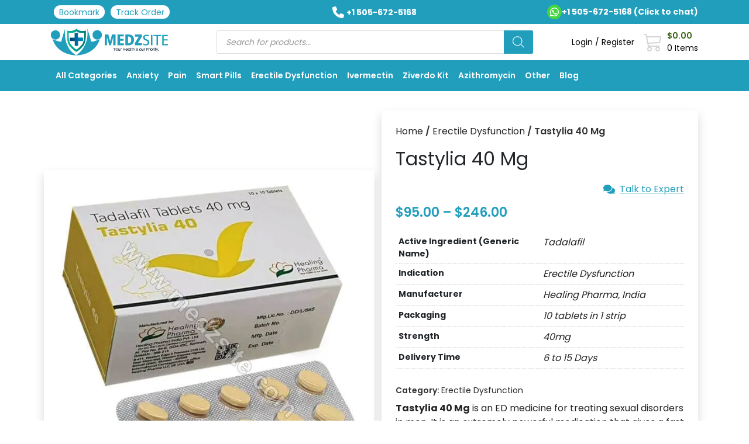

--- FILE ---
content_type: text/html; charset=UTF-8
request_url: https://medzsite.com/product/tastylia-40-mg/
body_size: 65019
content:
<!DOCTYPE html>
<html lang="en-US" prefix="og: https://ogp.me/ns#"> <head><meta http-equiv="Content-Type" content="text/html;charset=UTF-8"><script>document.seraph_accel_usbpb=document.createElement;seraph_accel_izrbpb={add:function(b,a=10){void 0===this.a[a]&&(this.a[a]=[]);this.a[a].push(b)},a:{}}</script> <meta name="viewport" content="width=device-width, initial-scale=1.0"> <title>Buy Tastylia 40 Mg (Tadalafil 40 mg) | Generic Cialis</title> <meta name="description" content="Tastylia 40 mg (Tadalafil 40 mg) tablets are used to treat erectile dysfunction (ED) in males. Buy Generic Cialis now at the best price online."> <meta name="robots" content="index, follow, max-snippet:-1, max-video-preview:-1, max-image-preview:large"> <link rel="canonical" href="https://medzsite.com/product/tastylia-40-mg/"> <meta property="og:locale" content="en_US"> <meta property="og:type" content="product"> <meta property="og:title" content="Buy Tastylia 40 Mg (Tadalafil 40 mg) | Generic Cialis"> <meta property="og:description" content="Tastylia 40 mg (Tadalafil 40 mg) tablets are used to treat erectile dysfunction (ED) in males. Buy Generic Cialis now at the best price online."> <meta property="og:url" content="https://medzsite.com/product/tastylia-40-mg/"> <meta property="og:site_name" content="MedzSite"> <meta property="og:updated_time" content="2025-12-26T04:11:47-05:00"> <meta property="og:image" content="https://medzsite.com/wp-content/uploads/2023/03/tastylia-40.jpg"> <meta property="og:image:secure_url" content="https://medzsite.com/wp-content/uploads/2023/03/tastylia-40.jpg"> <meta property="og:image:width" content="600"> <meta property="og:image:height" content="600"> <meta property="og:image:alt" content="tastylia 40 mg"> <meta property="og:image:type" content="image/jpeg"> <meta property="product:availability" content="instock"> <meta name="twitter:card" content="summary_large_image"> <meta name="twitter:title" content="Buy Tastylia 40 Mg (Tadalafil 40 mg) | Generic Cialis"> <meta name="twitter:description" content="Tastylia 40 mg (Tadalafil 40 mg) tablets are used to treat erectile dysfunction (ED) in males. Buy Generic Cialis now at the best price online."> <meta name="twitter:image" content="https://medzsite.com/wp-content/uploads/2023/03/tastylia-40.jpg"> <meta name="twitter:label1" content="Price"> <meta name="twitter:data1" content="$95.00 - $246.00"> <meta name="twitter:label2" content="Availability"> <meta name="twitter:data2" content="In stock"> <script type="application/ld+json" class="rank-math-schema">{"@context":"https://schema.org","@graph":[{"@type":"Organization","@id":"https://medzsite.com/#organization","name":"Medz Site","url":"https://medzsite.com","logo":{"@type":"ImageObject","@id":"https://medzsite.com/#logo","url":"https://medzsite.com/wp-content/uploads/2021/06/medz.svg","contentUrl":"https://medzsite.com/wp-content/uploads/2021/06/medz.svg","caption":"Medz Site","inLanguage":"en-US","width":"297","height":"68"}},{"@type":"WebSite","@id":"https://medzsite.com/#website","url":"https://medzsite.com","name":"Medz Site","publisher":{"@id":"https://medzsite.com/#organization"},"inLanguage":"en-US"},{"@type":"ImageObject","@id":"https://medzsite.com/wp-content/uploads/2023/03/tastylia-40.jpg","url":"https://medzsite.com/wp-content/uploads/2023/03/tastylia-40.jpg","width":"600","height":"600","caption":"tastylia 40 mg","inLanguage":"en-US"},{"@type":"ItemPage","@id":"https://medzsite.com/product/tastylia-40-mg/#webpage","url":"https://medzsite.com/product/tastylia-40-mg/","name":"Buy Tastylia 40 Mg (Tadalafil 40 mg) | Generic Cialis","datePublished":"2023-03-01T10:02:15-05:00","dateModified":"2025-12-26T04:11:47-05:00","isPartOf":{"@id":"https://medzsite.com/#website"},"primaryImageOfPage":{"@id":"https://medzsite.com/wp-content/uploads/2023/03/tastylia-40.jpg"},"inLanguage":"en-US"},{"@type":"Product","name":"Buy Tastylia 40 Mg (Tadalafil 40 mg) | Generic Cialis","description":"Tastylia 40 mg (Tadalafil 40 mg) tablets are used to treat erectile dysfunction (ED) in males. Buy Generic Cialis now at the best price online.","category":"Erectile Dysfunction","mainEntityOfPage":{"@id":"https://medzsite.com/product/tastylia-40-mg/#webpage"},"image":[{"@type":"ImageObject","url":"https://medzsite.com/wp-content/uploads/2023/03/tastylia-40.jpg","height":"600","width":"600"}],"offers":{"@type":"AggregateOffer","lowPrice":"95.00","highPrice":"246.00","offerCount":"4","priceCurrency":"USD","availability":"http://schema.org/InStock","seller":{"@type":"Organization","@id":"https://medzsite.com/","name":"Medz Site","url":"https://medzsite.com","logo":"https://medzsite.com/wp-content/uploads/2021/06/medz.svg"},"url":"https://medzsite.com/product/tastylia-40-mg/"},"additionalProperty":[{"@type":"PropertyValue","name":"pa_active-ingredient","value":"Tadalafil"},{"@type":"PropertyValue","name":"pa_indication","value":"Erectile Dysfunction"},{"@type":"PropertyValue","name":"pa_manufacturer","value":"Healing Pharma, India"},{"@type":"PropertyValue","name":"pa_packaging","value":"10 tablets in 1 strip"},{"@type":"PropertyValue","name":"pa_strength","value":"40mg"},{"@type":"PropertyValue","name":"pa_delivery-time","value":"6 to 15 Days"}],"@id":"https://medzsite.com/product/tastylia-40-mg/#richSnippet"}]}</script> <link rel="alternate" title="oEmbed (JSON)" type="application/json+oembed" href="https://medzsite.com/wp-json/oembed/1.0/embed?url=https%3A%2F%2Fmedzsite.com%2Fproduct%2Ftastylia-40-mg%2F"> <link rel="alternate" title="oEmbed (XML)" type="text/xml+oembed" href="https://medzsite.com/wp-json/oembed/1.0/embed?url=https%3A%2F%2Fmedzsite.com%2Fproduct%2Ftastylia-40-mg%2F&amp;format=xml"> <link rel="alternate" type="application/rss+xml" title="MedzSite » Stories Feed" href="https://medzsite.com/web-stories/feed/">                     <script id="post-views-counter-frontend-js-before" type="o/js-lzl">
var pvcArgsFrontend = {"mode":"js","postID":12098,"requestURL":"https:\/\/medzsite.com\/wp-admin\/admin-ajax.php","nonce":"00e0479bfc","dataStorage":"cookies","multisite":false,"path":"\/","domain":""};

//# sourceURL=post-views-counter-frontend-js-before
</script> <script src="https://medzsite.com/wp-content/plugins/post-views-counter/js/frontend.js?ver=1.7.0" id="post-views-counter-frontend-js" type="o/js-lzl"></script> <script src="https://medzsite.com/wp-includes/js/jquery/jquery.min.js?ver=3.7.1" id="jquery-core-js" type="o/js-lzl"></script> <script src="https://medzsite.com/wp-includes/js/jquery/jquery-migrate.min.js?ver=3.4.1" id="jquery-migrate-js" type="o/js-lzl"></script> <script src="https://medzsite.com/wp-content/plugins/woocommerce/assets/js/jquery-blockui/jquery.blockUI.min.js?ver=2.7.0-wc.10.4.3" id="wc-jquery-blockui-js" defer data-wp-strategy="defer" type="o/js-lzl"></script> <script id="wc-add-to-cart-js-extra" type="o/js-lzl">
var wc_add_to_cart_params = {"ajax_url":"/wp-admin/admin-ajax.php","wc_ajax_url":"/?wc-ajax=%%endpoint%%","i18n_view_cart":"View cart","cart_url":"https://medzsite.com/cart/","is_cart":"","cart_redirect_after_add":"no"};
//# sourceURL=wc-add-to-cart-js-extra
</script> <script src="https://medzsite.com/wp-content/plugins/woocommerce/assets/js/frontend/add-to-cart.min.js?ver=10.4.3" id="wc-add-to-cart-js" defer data-wp-strategy="defer" type="o/js-lzl"></script> <script id="wc-single-product-js-extra" type="o/js-lzl">
var wc_single_product_params = {"i18n_required_rating_text":"Please select a rating","i18n_rating_options":["1 of 5 stars","2 of 5 stars","3 of 5 stars","4 of 5 stars","5 of 5 stars"],"i18n_product_gallery_trigger_text":"View full-screen image gallery","review_rating_required":"yes","flexslider":{"rtl":false,"animation":"slide","smoothHeight":true,"directionNav":false,"controlNav":"thumbnails","slideshow":false,"animationSpeed":500,"animationLoop":false,"allowOneSlide":false},"zoom_enabled":"","zoom_options":[],"photoswipe_enabled":"","photoswipe_options":{"shareEl":false,"closeOnScroll":false,"history":false,"hideAnimationDuration":0,"showAnimationDuration":0},"flexslider_enabled":""};
//# sourceURL=wc-single-product-js-extra
</script> <script src="https://medzsite.com/wp-content/plugins/woocommerce/assets/js/frontend/single-product.min.js?ver=10.4.3" id="wc-single-product-js" defer data-wp-strategy="defer" type="o/js-lzl"></script> <script src="https://medzsite.com/wp-content/plugins/woocommerce/assets/js/js-cookie/js.cookie.min.js?ver=2.1.4-wc.10.4.3" id="wc-js-cookie-js" defer data-wp-strategy="defer" type="o/js-lzl"></script> <script id="woocommerce-js-extra" type="o/js-lzl">
var woocommerce_params = {"ajax_url":"/wp-admin/admin-ajax.php","wc_ajax_url":"/?wc-ajax=%%endpoint%%","i18n_password_show":"Show password","i18n_password_hide":"Hide password"};
//# sourceURL=woocommerce-js-extra
</script> <script src="https://medzsite.com/wp-content/plugins/woocommerce/assets/js/frontend/woocommerce.min.js?ver=10.4.3" id="woocommerce-js" defer data-wp-strategy="defer" type="o/js-lzl"></script> <link rel="https://api.w.org/" href="https://medzsite.com/wp-json/"><link rel="alternate" title="JSON" type="application/json" href="https://medzsite.com/wp-json/wp/v2/product/12098"><link rel="EditURI" type="application/rsd+xml" title="RSD" href="https://medzsite.com/xmlrpc.php?rsd"> <meta name="generator" content="WordPress 6.9"> <link rel="shortlink" href="https://medzsite.com/?p=12098">  <noscript><style>.woocommerce-product-gallery{opacity:1!important}</style></noscript> <link rel="icon" href="https://medzsite.com/wp-content/uploads/2021/06/cropped-fav-1-32x32.png" sizes="32x32"> <link rel="icon" href="https://medzsite.com/wp-content/uploads/2021/06/cropped-fav-1-192x192.png" sizes="192x192"> <link rel="apple-touch-icon" href="https://medzsite.com/wp-content/uploads/2021/06/cropped-fav-1-180x180.png"> <meta name="msapplication-TileImage" content="https://medzsite.com/wp-content/uploads/2021/06/cropped-fav-1-270x270.png">  <script type="o/js-lzl">(function(w,d,s,l,i){w[l]=w[l]||[];w[l].push({'gtm.start':
new Date().getTime(),event:'gtm.js'});var f=d.getElementsByTagName(s)[0],
j=d.createElement(s),dl=l!='dataLayer'?'&l='+l:'';j.async=true;j.src=
'https://www.googletagmanager.com/gtm.js?id='+i+dl;f.parentNode.insertBefore(j,f);
})(window,document,'script','dataLayer','GTM-KHN298H');</script> <noscript><style>.lzl{display:none!important;}</style></noscript><style>img.lzl,img.lzl-ing{opacity:0.01;}img.lzl-ed{transition:opacity .25s ease-in-out;}</style><style id="wp-img-auto-sizes-contain-inline-css">img:is([sizes=auto i],[sizes^="auto," i]){contain-intrinsic-size:3000px 1500px}</style><link rel="stylesheet/lzl-nc" id="dashicons-css" href="https://medzsite.com/wp-content/cache/seraphinite-accelerator/s/m/d/css/dc2b71a185b781176717997addf6a97c.3cd9.css" media="all"><noscript lzl=""><link rel="stylesheet" href="https://medzsite.com/wp-content/cache/seraphinite-accelerator/s/m/d/css/dc2b71a185b781176717997addf6a97c.3cd9.css" media="all"></noscript><style id="post-views-counter-frontend-css-crit" media="all">@keyframes pvc-loading{0%{transform:translate(-50%,-50%) rotate(0)}to{transform:translate(-50%,-50%) rotate(360deg)}}</style><link rel="stylesheet/lzl-nc" id="post-views-counter-frontend-css" href="https://medzsite.com/wp-content/cache/seraphinite-accelerator/s/m/d/css/0c0f18650376c559854936b6e126774d.3d6.css" media="all"><noscript lzl=""><link rel="stylesheet" href="https://medzsite.com/wp-content/cache/seraphinite-accelerator/s/m/d/css/0c0f18650376c559854936b6e126774d.3d6.css" media="all"></noscript><style id="wp-block-library-css-crit" media="all">@charset "UTF-8";.wp-block-button[style*=text-decoration] .wp-block-button__link{text-decoration:inherit}.wp-block-buttons[style*=text-decoration] .wp-block-button,.wp-block-buttons[style*=text-decoration] .wp-block-button__link{text-decoration:inherit}.wp-block-columns{box-sizing:border-box;display:flex;flex-wrap:wrap!important}@media (min-width:782px){.wp-block-columns{flex-wrap:nowrap!important}}.wp-block-columns{align-items:normal!important}@media (max-width:781px){.wp-block-columns:not(.is-not-stacked-on-mobile)>.wp-block-column{flex-basis:100%!important}}@media (min-width:782px){.wp-block-columns:not(.is-not-stacked-on-mobile)>.wp-block-column{flex-basis:0;flex-grow:1}.wp-block-columns:not(.is-not-stacked-on-mobile)>.wp-block-column[style*=flex-basis]{flex-grow:0}}.wp-block-columns.is-not-stacked-on-mobile>.wp-block-column[style*=flex-basis]{flex-grow:0}:where(.wp-block-columns){margin-bottom:1.75em}.wp-block-column{flex-grow:1;min-width:0;overflow-wrap:break-word;word-break:break-word}.wp-block-group{box-sizing:border-box}h1.has-text-align-left[style*=writing-mode]:where([style*=vertical-lr]),h1.has-text-align-right[style*=writing-mode]:where([style*=vertical-rl]),h2.has-text-align-left[style*=writing-mode]:where([style*=vertical-lr]),h2.has-text-align-right[style*=writing-mode]:where([style*=vertical-rl]),h3.has-text-align-left[style*=writing-mode]:where([style*=vertical-lr]),h3.has-text-align-right[style*=writing-mode]:where([style*=vertical-rl]),h4.has-text-align-left[style*=writing-mode]:where([style*=vertical-lr]),h4.has-text-align-right[style*=writing-mode]:where([style*=vertical-rl]),h5.has-text-align-left[style*=writing-mode]:where([style*=vertical-lr]),h5.has-text-align-right[style*=writing-mode]:where([style*=vertical-rl]),h6.has-text-align-left[style*=writing-mode]:where([style*=vertical-lr]),h6.has-text-align-right[style*=writing-mode]:where([style*=vertical-rl]){rotate:180deg}.wp-block-image[style*=border-radius] img,.wp-block-image[style*=border-radius]>a{border-radius:inherit}@keyframes show-content-image{0%{visibility:hidden}99%{visibility:hidden}to{visibility:visible}}@keyframes turn-on-visibility{0%{opacity:0}to{opacity:1}}@keyframes turn-off-visibility{0%{opacity:1;visibility:visible}99%{opacity:0;visibility:visible}to{opacity:0;visibility:hidden}}@keyframes lightbox-zoom-in{0%{transform:translate(calc(( -100vw + var(--wp--lightbox-scrollbar-width) ) / 2 + var(--wp--lightbox-initial-left-position)),calc(-50vh + var(--wp--lightbox-initial-top-position))) scale(var(--wp--lightbox-scale))}to{transform:translate(-50%,-50%) scale(1)}}@keyframes lightbox-zoom-out{0%{transform:translate(-50%,-50%) scale(1);visibility:visible}99%{visibility:visible}to{transform:translate(calc(( -100vw + var(--wp--lightbox-scrollbar-width) ) / 2 + var(--wp--lightbox-initial-left-position)),calc(-50vh + var(--wp--lightbox-initial-top-position))) scale(var(--wp--lightbox-scale));visibility:hidden}}:where(.wp-block-latest-comments:not([style*=line-height] .wp-block-latest-comments__comment)){line-height:1.1}:where(.wp-block-latest-comments:not([style*=line-height] .wp-block-latest-comments__comment-excerpt p)){line-height:1.8}.has-dates :where(.wp-block-latest-comments:not([style*=line-height])),.has-excerpts :where(.wp-block-latest-comments:not([style*=line-height])){line-height:1.5}.wp-block-latest-comments[class*=-font-size] a,.wp-block-latest-comments[style*=font-size] a{font-size:inherit}ol,ul{box-sizing:border-box}@keyframes overlay-menu__fade-in-animation{0%{opacity:0;transform:translateY(.5em)}to{opacity:1;transform:translateY(0)}}p.has-text-align-left[style*="writing-mode:vertical-lr"],p.has-text-align-right[style*="writing-mode:vertical-rl"]{rotate:180deg}.wp-block-post-comments-form[style*=font-weight] :where(.comment-reply-title){font-weight:inherit}.wp-block-post-comments-form[style*=font-family] :where(.comment-reply-title){font-family:inherit}.wp-block-post-comments-form[class*=-font-size] :where(.comment-reply-title),.wp-block-post-comments-form[style*=font-size] :where(.comment-reply-title){font-size:inherit}.wp-block-post-comments-form[style*=line-height] :where(.comment-reply-title){line-height:inherit}.wp-block-post-comments-form[style*=font-style] :where(.comment-reply-title){font-style:inherit}.wp-block-post-comments-form[style*=letter-spacing] :where(.comment-reply-title){letter-spacing:inherit}.wp-block-post-navigation-link.has-text-align-left[style*="writing-mode: vertical-lr"],.wp-block-post-navigation-link.has-text-align-right[style*="writing-mode: vertical-rl"]{rotate:180deg}.wp-block-read-more:where(:not([style*=text-decoration])){text-decoration:none}.wp-block-read-more:where(:not([style*=text-decoration])):active,.wp-block-read-more:where(:not([style*=text-decoration])):focus{text-decoration:none}.wp-block-table table[style*=border-top-color] tr:first-child,.wp-block-table table[style*=border-top-color] tr:first-child td,.wp-block-table table[style*=border-top-color] tr:first-child th,.wp-block-table table[style*=border-top-color]>*,.wp-block-table table[style*=border-top-color]>* td,.wp-block-table table[style*=border-top-color]>* th{border-top-color:inherit}.wp-block-table table[style*=border-top-color] tr:not(:first-child){border-top-color:initial}.wp-block-table table[style*=border-right-color] td:last-child,.wp-block-table table[style*=border-right-color] th,.wp-block-table table[style*=border-right-color] tr,.wp-block-table table[style*=border-right-color]>*{border-right-color:inherit}.wp-block-table table[style*=border-bottom-color] tr:last-child,.wp-block-table table[style*=border-bottom-color] tr:last-child td,.wp-block-table table[style*=border-bottom-color] tr:last-child th,.wp-block-table table[style*=border-bottom-color]>*,.wp-block-table table[style*=border-bottom-color]>* td,.wp-block-table table[style*=border-bottom-color]>* th{border-bottom-color:inherit}.wp-block-table table[style*=border-bottom-color] tr:not(:last-child){border-bottom-color:initial}.wp-block-table table[style*=border-left-color] td:first-child,.wp-block-table table[style*=border-left-color] th,.wp-block-table table[style*=border-left-color] tr,.wp-block-table table[style*=border-left-color]>*{border-left-color:inherit}.wp-block-table table[style*=border-style] td,.wp-block-table table[style*=border-style] th,.wp-block-table table[style*=border-style] tr,.wp-block-table table[style*=border-style]>*{border-style:inherit}.wp-block-table table[style*=border-width] td,.wp-block-table table[style*=border-width] th,.wp-block-table table[style*=border-width] tr,.wp-block-table table[style*=border-width]>*{border-style:inherit;border-width:inherit}.editor-styles-wrapper,.entry-content{counter-reset:footnotes}:root{--wp-block-synced-color:#7a00df;--wp-block-synced-color--rgb:122,0,223;--wp-bound-block-color:var(--wp-block-synced-color);--wp-editor-canvas-background:#ddd;--wp-admin-theme-color:#007cba;--wp-admin-theme-color--rgb:0,124,186;--wp-admin-theme-color-darker-10:#006ba1;--wp-admin-theme-color-darker-10--rgb:0,107,160.5;--wp-admin-theme-color-darker-20:#005a87;--wp-admin-theme-color-darker-20--rgb:0,90,135;--wp-admin-border-width-focus:2px}@media (min-resolution:192dpi){:root{--wp-admin-border-width-focus:1.5px}}:root{--wp--preset--font-size--normal:16px;--wp--preset--font-size--huge:42px}.screen-reader-text{border:0;clip-path:inset(50%);height:1px;margin:-1px;overflow:hidden;padding:0;position:absolute;width:1px;word-wrap:normal!important}.screen-reader-text:focus{background-color:#ddd;clip-path:none;color:#444;display:block;font-size:1em;height:auto;left:5px;line-height:normal;padding:15px 23px 14px;text-decoration:none;top:5px;width:auto;z-index:100000}html :where([style*=border-top-color]){border-top-style:solid}html :where([style*=border-right-color]){border-right-style:solid}html :where([style*=border-bottom-color]){border-bottom-style:solid}html :where([style*=border-left-color]){border-left-style:solid}html :where([style*=border-width]){border-style:solid}html :where([style*=border-top-width]){border-top-style:solid}html :where([style*=border-right-width]){border-right-style:solid}html :where([style*=border-bottom-width]){border-bottom-style:solid}html :where([style*=border-left-width]){border-left-style:solid}html :where(img[class*=wp-image-]){height:auto;max-width:100%}</style><link rel="stylesheet/lzl-nc" id="wp-block-library-css" href="https://medzsite.com/wp-content/cache/seraphinite-accelerator/s/m/d/css/cd888659e40336eabddd79d4378460db.1b2c7.css" media="all"><noscript lzl=""><link rel="stylesheet" href="https://medzsite.com/wp-content/cache/seraphinite-accelerator/s/m/d/css/cd888659e40336eabddd79d4378460db.1b2c7.css" media="all"></noscript><style id="wp-block-library-theme-inline-css"></style><link id="wp-block-library-theme-inline-css-nonCrit" rel="stylesheet/lzl-nc" href="/wp-content/cache/seraphinite-accelerator/s/m/d/css/081bbf5c8cdf207674e0c6e85777bb5e.acc.css"><noscript lzl=""><link rel="stylesheet" href="/wp-content/cache/seraphinite-accelerator/s/m/d/css/081bbf5c8cdf207674e0c6e85777bb5e.acc.css"></noscript><style id="classic-theme-styles-inline-css"></style><link id="classic-theme-styles-inline-css-nonCrit" rel="stylesheet/lzl-nc" href="/wp-content/cache/seraphinite-accelerator/s/m/d/css/20b431ab6ecd62bdb35135b32eb9456a.100.css"><noscript lzl=""><link rel="stylesheet" href="/wp-content/cache/seraphinite-accelerator/s/m/d/css/20b431ab6ecd62bdb35135b32eb9456a.100.css"></noscript><style id="custom-callout-notice-style-inline-css"></style><link id="custom-callout-notice-style-inline-css-nonCrit" rel="stylesheet/lzl-nc" href="/wp-content/cache/seraphinite-accelerator/s/m/d/css/7229565e15f0b0f4231260b500005c60.61e.css"><noscript lzl=""><link rel="stylesheet" href="/wp-content/cache/seraphinite-accelerator/s/m/d/css/7229565e15f0b0f4231260b500005c60.61e.css"></noscript><style id="agb-woo-product-price-style-inline-css"></style><link id="agb-woo-product-price-style-inline-css-nonCrit" rel="stylesheet/lzl-nc" href="/wp-content/cache/seraphinite-accelerator/s/m/d/css/0aef24e737bdc75b41b8f9efb3c82fd2.23f.css"><noscript lzl=""><link rel="stylesheet" href="/wp-content/cache/seraphinite-accelerator/s/m/d/css/0aef24e737bdc75b41b8f9efb3c82fd2.23f.css"></noscript><style id="safe-svg-svg-icon-style-inline-css"></style><link id="safe-svg-svg-icon-style-inline-css-nonCrit" rel="stylesheet/lzl-nc" href="/wp-content/cache/seraphinite-accelerator/s/m/d/css/31aea24e75a12182f265c49bc2712ab2.c3.css"><noscript lzl=""><link rel="stylesheet" href="/wp-content/cache/seraphinite-accelerator/s/m/d/css/31aea24e75a12182f265c49bc2712ab2.c3.css"></noscript><link rel="stylesheet/lzl-nc" id="asgard-blocks-css-css" href="https://medzsite.com/wp-content/cache/seraphinite-accelerator/s/m/d/css/2493775525fdff67b5d070de840c706d.696.css" media="all"><noscript lzl=""><link rel="stylesheet" href="https://medzsite.com/wp-content/cache/seraphinite-accelerator/s/m/d/css/2493775525fdff67b5d070de840c706d.696.css" media="all"></noscript><style id="global-styles-inline-css">:root{--wp--preset--aspect-ratio--square:1;--wp--preset--aspect-ratio--4-3:4/3;--wp--preset--aspect-ratio--3-4:3/4;--wp--preset--aspect-ratio--3-2:3/2;--wp--preset--aspect-ratio--2-3:2/3;--wp--preset--aspect-ratio--16-9:16/9;--wp--preset--aspect-ratio--9-16:9/16;--wp--preset--color--black:#000;--wp--preset--color--cyan-bluish-gray:#abb8c3;--wp--preset--color--white:#fff;--wp--preset--color--pale-pink:#f78da7;--wp--preset--color--vivid-red:#cf2e2e;--wp--preset--color--luminous-vivid-orange:#ff6900;--wp--preset--color--luminous-vivid-amber:#fcb900;--wp--preset--color--light-green-cyan:#7bdcb5;--wp--preset--color--vivid-green-cyan:#00d084;--wp--preset--color--pale-cyan-blue:#8ed1fc;--wp--preset--color--vivid-cyan-blue:#0693e3;--wp--preset--color--vivid-purple:#9b51e0;--wp--preset--gradient--vivid-cyan-blue-to-vivid-purple:linear-gradient(135deg,#0693e3 0%,#9b51e0 100%);--wp--preset--gradient--light-green-cyan-to-vivid-green-cyan:linear-gradient(135deg,#7adcb4 0%,#00d082 100%);--wp--preset--gradient--luminous-vivid-amber-to-luminous-vivid-orange:linear-gradient(135deg,#fcb900 0%,#ff6900 100%);--wp--preset--gradient--luminous-vivid-orange-to-vivid-red:linear-gradient(135deg,#ff6900 0%,#cf2e2e 100%);--wp--preset--gradient--very-light-gray-to-cyan-bluish-gray:linear-gradient(135deg,#eee 0%,#a9b8c3 100%);--wp--preset--gradient--cool-to-warm-spectrum:linear-gradient(135deg,#4aeadc 0%,#9778d1 20%,#cf2aba 40%,#ee2c82 60%,#fb6962 80%,#fef84c 100%);--wp--preset--gradient--blush-light-purple:linear-gradient(135deg,#ffceec 0%,#9896f0 100%);--wp--preset--gradient--blush-bordeaux:linear-gradient(135deg,#fecda5 0%,#fe2d2d 50%,#6b003e 100%);--wp--preset--gradient--luminous-dusk:linear-gradient(135deg,#ffcb70 0%,#c751c0 50%,#4158d0 100%);--wp--preset--gradient--pale-ocean:linear-gradient(135deg,#fff5cb 0%,#b6e3d4 50%,#33a7b5 100%);--wp--preset--gradient--electric-grass:linear-gradient(135deg,#caf880 0%,#71ce7e 100%);--wp--preset--gradient--midnight:linear-gradient(135deg,#020381 0%,#2874fc 100%);--wp--preset--font-size--small:13px;--wp--preset--font-size--medium:20px;--wp--preset--font-size--large:36px;--wp--preset--font-size--x-large:42px;--wp--preset--spacing--20:.44rem;--wp--preset--spacing--30:.67rem;--wp--preset--spacing--40:1rem;--wp--preset--spacing--50:1.5rem;--wp--preset--spacing--60:2.25rem;--wp--preset--spacing--70:3.38rem;--wp--preset--spacing--80:5.06rem;--wp--preset--shadow--natural:6px 6px 9px rgba(0,0,0,.2);--wp--preset--shadow--deep:12px 12px 50px rgba(0,0,0,.4);--wp--preset--shadow--sharp:6px 6px 0px rgba(0,0,0,.2);--wp--preset--shadow--outlined:6px 6px 0px -3px #fff,6px 6px #000;--wp--preset--shadow--crisp:6px 6px 0px #000}:where(.is-layout-flex){gap:.5em}body .is-layout-flex{display:flex}.is-layout-flex{flex-wrap:wrap;align-items:center}.is-layout-flex>:is(*,div){margin:0}:where(.wp-block-columns.is-layout-flex){gap:2em}:where(.wp-block-columns.is-layout-flex){gap:2em}</style><link id="global-styles-inline-css-nonCrit" rel="stylesheet/lzl-nc" href="/wp-content/cache/seraphinite-accelerator/s/m/d/css/5bf1ca6a3d1478aa04a75fffa05d5512.168b.css"><noscript lzl=""><link rel="stylesheet" href="/wp-content/cache/seraphinite-accelerator/s/m/d/css/5bf1ca6a3d1478aa04a75fffa05d5512.168b.css"></noscript><style id="woocommerce-general-css-crit" media="all">@charset "UTF-8";:root{--woocommerce:#720eec;--wc-green:#7ad03a;--wc-red:#a00;--wc-orange:#ffba00;--wc-blue:#2ea2cc;--wc-primary:#720eec;--wc-primary-text:#fcfbfe;--wc-secondary:#e9e6ed;--wc-secondary-text:#515151;--wc-highlight:#958e09;--wc-highligh-text:white;--wc-content-bg:#fff;--wc-subtext:#767676;--wc-form-border-color:rgba(32,7,7,.8);--wc-form-border-radius:4px;--wc-form-border-width:1px}@keyframes spin{100%{transform:rotate(360deg)}}.screen-reader-text{clip:rect(1px,1px,1px,1px);height:1px;overflow:hidden;position:absolute!important;width:1px;word-wrap:normal!important}.woocommerce .woocommerce-breadcrumb{margin:0 0 1em;padding:0}.woocommerce .woocommerce-breadcrumb::after,.woocommerce .woocommerce-breadcrumb::before{content:" ";display:table}.woocommerce .woocommerce-breadcrumb::after{clear:both}.woocommerce div.product{margin-bottom:0;position:relative}.woocommerce div.product .product_title{clear:none;margin-top:0;padding:0}.woocommerce div.product .woocommerce-product-rating{margin-bottom:1.618em}.woocommerce div.product div.summary{margin-bottom:2em}.woocommerce div.product .woocommerce-tabs ul.tabs{list-style:none;padding:0 0 0 1em;margin:0 0 1.618em;overflow:hidden;position:relative}.woocommerce div.product .woocommerce-tabs ul.tabs li{border:1px solid #cfc8d8;background-color:#e9e6ed;color:#515151;display:inline-block;position:relative;z-index:0;border-radius:4px 4px 0 0;margin:0 -5px;padding:0 1em}.woocommerce div.product .woocommerce-tabs ul.tabs li a{display:inline-block;padding:.5em 0;font-weight:700;color:#515151;text-decoration:none}.woocommerce div.product .woocommerce-tabs ul.tabs li a:hover{text-decoration:none;color:#6b6b6b}.woocommerce div.product .woocommerce-tabs ul.tabs li::after,.woocommerce div.product .woocommerce-tabs ul.tabs li::before{border:1px solid #cfc8d8;position:absolute;bottom:-1px;width:5px;height:5px;content:" ";box-sizing:border-box}.woocommerce div.product .woocommerce-tabs ul.tabs li::before{left:-5px;border-bottom-right-radius:4px;border-width:0 1px 1px 0;box-shadow:2px 2px 0 #e9e6ed}.woocommerce div.product .woocommerce-tabs ul.tabs li::after{right:-5px;border-bottom-left-radius:4px;border-width:0 0 1px 1px;box-shadow:-2px 2px 0 #e9e6ed}.woocommerce div.product .woocommerce-tabs ul.tabs::before{position:absolute;content:" ";width:100%;bottom:0;left:0;border-bottom:1px solid #cfc8d8;z-index:1}.woocommerce div.product .woocommerce-tabs .panel{margin:0 0 2em;padding:0}.woocommerce .star-rating{float:right;overflow:hidden;position:relative;height:1em;line-height:1;font-size:1em;width:5.4em;font-family:WooCommerce}.woocommerce .star-rating::before{content:"sssss";color:#cfc8d8;float:left;top:0;left:0;position:absolute}.woocommerce .star-rating span{overflow:hidden;float:left;top:0;left:0;position:absolute;padding-top:1.5em}.woocommerce .star-rating span::before{content:"SSSSS";top:0;position:absolute;left:0}.woocommerce .woocommerce-product-rating{line-height:2;display:block}.woocommerce .woocommerce-product-rating::after,.woocommerce .woocommerce-product-rating::before{content:" ";display:table}.woocommerce .woocommerce-product-rating::after{clear:both}.woocommerce .products .star-rating{display:block;margin:0 0 .5em;float:none}.woocommerce table.shop_attributes{border:0;border-top:1px dotted rgba(0,0,0,.1);margin-bottom:1.618em;width:100%}.woocommerce table.shop_attributes th{width:150px;font-weight:700;padding:8px;border-top:0;border-bottom:1px dotted rgba(0,0,0,.1);margin:0;line-height:1.5}.woocommerce table.shop_attributes td{font-style:italic;padding:0;border-top:0;border-bottom:1px dotted rgba(0,0,0,.1);margin:0;line-height:1.5}.woocommerce table.shop_attributes tr:nth-child(even) td,.woocommerce table.shop_attributes tr:nth-child(even) th{background:rgba(0,0,0,.025)}.woocommerce:where(body:not(.woocommerce-block-theme-has-button-styles)) #respond input#submit,.woocommerce:where(body:not(.woocommerce-block-theme-has-button-styles)) a.button,.woocommerce:where(body:not(.woocommerce-block-theme-has-button-styles)) button.button,.woocommerce:where(body:not(.woocommerce-block-theme-has-button-styles)) input.button,:where(body:not(.woocommerce-block-theme-has-button-styles)):where(:not(.edit-post-visual-editor)) .woocommerce #respond input#submit,:where(body:not(.woocommerce-block-theme-has-button-styles)):where(:not(.edit-post-visual-editor)) .woocommerce a.button,:where(body:not(.woocommerce-block-theme-has-button-styles)):where(:not(.edit-post-visual-editor)) .woocommerce button.button,:where(body:not(.woocommerce-block-theme-has-button-styles)):where(:not(.edit-post-visual-editor)) .woocommerce input.button{font-size:100%;margin:0;line-height:1;cursor:pointer;position:relative;text-decoration:none;overflow:visible;padding:.618em 1em;font-weight:700;border-radius:3px;left:auto;color:#515151;background-color:#e9e6ed;border:0;display:inline-block;background-image:none;box-shadow:none;text-shadow:none}.woocommerce:where(body:not(.woocommerce-block-theme-has-button-styles)) #respond input#submit:hover,.woocommerce:where(body:not(.woocommerce-block-theme-has-button-styles)) a.button:hover,.woocommerce:where(body:not(.woocommerce-block-theme-has-button-styles)) button.button:hover,.woocommerce:where(body:not(.woocommerce-block-theme-has-button-styles)) input.button:hover,:where(body:not(.woocommerce-block-theme-has-button-styles)):where(:not(.edit-post-visual-editor)) .woocommerce #respond input#submit:hover,:where(body:not(.woocommerce-block-theme-has-button-styles)):where(:not(.edit-post-visual-editor)) .woocommerce a.button:hover,:where(body:not(.woocommerce-block-theme-has-button-styles)):where(:not(.edit-post-visual-editor)) .woocommerce button.button:hover,:where(body:not(.woocommerce-block-theme-has-button-styles)):where(:not(.edit-post-visual-editor)) .woocommerce input.button:hover{background-color:#dcd7e2;text-decoration:none;background-image:none;color:#515151}.woocommerce:where(body:not(.woocommerce-block-theme-has-button-styles)) #respond input#submit.disabled,.woocommerce:where(body:not(.woocommerce-block-theme-has-button-styles)) #respond input#submit:disabled,.woocommerce:where(body:not(.woocommerce-block-theme-has-button-styles)) #respond input#submit:disabled[disabled],.woocommerce:where(body:not(.woocommerce-block-theme-has-button-styles)) a.button.disabled,.woocommerce:where(body:not(.woocommerce-block-theme-has-button-styles)) a.button:disabled,.woocommerce:where(body:not(.woocommerce-block-theme-has-button-styles)) a.button:disabled[disabled],.woocommerce:where(body:not(.woocommerce-block-theme-has-button-styles)) button.button.disabled,.woocommerce:where(body:not(.woocommerce-block-theme-has-button-styles)) button.button:disabled,.woocommerce:where(body:not(.woocommerce-block-theme-has-button-styles)) button.button:disabled[disabled],.woocommerce:where(body:not(.woocommerce-block-theme-has-button-styles)) input.button.disabled,.woocommerce:where(body:not(.woocommerce-block-theme-has-button-styles)) input.button:disabled,.woocommerce:where(body:not(.woocommerce-block-theme-has-button-styles)) input.button:disabled[disabled],:where(body:not(.woocommerce-block-theme-has-button-styles)):where(:not(.edit-post-visual-editor)) .woocommerce #respond input#submit.disabled,:where(body:not(.woocommerce-block-theme-has-button-styles)):where(:not(.edit-post-visual-editor)) .woocommerce #respond input#submit:disabled,:where(body:not(.woocommerce-block-theme-has-button-styles)):where(:not(.edit-post-visual-editor)) .woocommerce #respond input#submit:disabled[disabled],:where(body:not(.woocommerce-block-theme-has-button-styles)):where(:not(.edit-post-visual-editor)) .woocommerce a.button.disabled,:where(body:not(.woocommerce-block-theme-has-button-styles)):where(:not(.edit-post-visual-editor)) .woocommerce a.button:disabled,:where(body:not(.woocommerce-block-theme-has-button-styles)):where(:not(.edit-post-visual-editor)) .woocommerce a.button:disabled[disabled],:where(body:not(.woocommerce-block-theme-has-button-styles)):where(:not(.edit-post-visual-editor)) .woocommerce button.button.disabled,:where(body:not(.woocommerce-block-theme-has-button-styles)):where(:not(.edit-post-visual-editor)) .woocommerce button.button:disabled,:where(body:not(.woocommerce-block-theme-has-button-styles)):where(:not(.edit-post-visual-editor)) .woocommerce button.button:disabled[disabled],:where(body:not(.woocommerce-block-theme-has-button-styles)):where(:not(.edit-post-visual-editor)) .woocommerce input.button.disabled,:where(body:not(.woocommerce-block-theme-has-button-styles)):where(:not(.edit-post-visual-editor)) .woocommerce input.button:disabled,:where(body:not(.woocommerce-block-theme-has-button-styles)):where(:not(.edit-post-visual-editor)) .woocommerce input.button:disabled[disabled]{color:inherit;cursor:not-allowed;opacity:.5;padding:.618em 1em}.woocommerce:where(body:not(.woocommerce-block-theme-has-button-styles)) #respond input#submit.disabled:hover,.woocommerce:where(body:not(.woocommerce-block-theme-has-button-styles)) #respond input#submit:disabled:hover,.woocommerce:where(body:not(.woocommerce-block-theme-has-button-styles)) #respond input#submit:disabled[disabled]:hover,.woocommerce:where(body:not(.woocommerce-block-theme-has-button-styles)) a.button.disabled:hover,.woocommerce:where(body:not(.woocommerce-block-theme-has-button-styles)) a.button:disabled:hover,.woocommerce:where(body:not(.woocommerce-block-theme-has-button-styles)) a.button:disabled[disabled]:hover,.woocommerce:where(body:not(.woocommerce-block-theme-has-button-styles)) button.button.disabled:hover,.woocommerce:where(body:not(.woocommerce-block-theme-has-button-styles)) button.button:disabled:hover,.woocommerce:where(body:not(.woocommerce-block-theme-has-button-styles)) button.button:disabled[disabled]:hover,.woocommerce:where(body:not(.woocommerce-block-theme-has-button-styles)) input.button.disabled:hover,.woocommerce:where(body:not(.woocommerce-block-theme-has-button-styles)) input.button:disabled:hover,.woocommerce:where(body:not(.woocommerce-block-theme-has-button-styles)) input.button:disabled[disabled]:hover,:where(body:not(.woocommerce-block-theme-has-button-styles)):where(:not(.edit-post-visual-editor)) .woocommerce #respond input#submit.disabled:hover,:where(body:not(.woocommerce-block-theme-has-button-styles)):where(:not(.edit-post-visual-editor)) .woocommerce #respond input#submit:disabled:hover,:where(body:not(.woocommerce-block-theme-has-button-styles)):where(:not(.edit-post-visual-editor)) .woocommerce #respond input#submit:disabled[disabled]:hover,:where(body:not(.woocommerce-block-theme-has-button-styles)):where(:not(.edit-post-visual-editor)) .woocommerce a.button.disabled:hover,:where(body:not(.woocommerce-block-theme-has-button-styles)):where(:not(.edit-post-visual-editor)) .woocommerce a.button:disabled:hover,:where(body:not(.woocommerce-block-theme-has-button-styles)):where(:not(.edit-post-visual-editor)) .woocommerce a.button:disabled[disabled]:hover,:where(body:not(.woocommerce-block-theme-has-button-styles)):where(:not(.edit-post-visual-editor)) .woocommerce button.button.disabled:hover,:where(body:not(.woocommerce-block-theme-has-button-styles)):where(:not(.edit-post-visual-editor)) .woocommerce button.button:disabled:hover,:where(body:not(.woocommerce-block-theme-has-button-styles)):where(:not(.edit-post-visual-editor)) .woocommerce button.button:disabled[disabled]:hover,:where(body:not(.woocommerce-block-theme-has-button-styles)):where(:not(.edit-post-visual-editor)) .woocommerce input.button.disabled:hover,:where(body:not(.woocommerce-block-theme-has-button-styles)):where(:not(.edit-post-visual-editor)) .woocommerce input.button:disabled:hover,:where(body:not(.woocommerce-block-theme-has-button-styles)):where(:not(.edit-post-visual-editor)) .woocommerce input.button:disabled[disabled]:hover{color:inherit;background-color:#e9e6ed}.woocommerce:where(body:not(.woocommerce-uses-block-theme)) .woocommerce-breadcrumb{font-size:.92em;color:#767676}.woocommerce:where(body:not(.woocommerce-uses-block-theme)) .woocommerce-breadcrumb a{color:#767676}.woocommerce:where(body:not(.woocommerce-uses-block-theme)) div.product p.price,.woocommerce:where(body:not(.woocommerce-uses-block-theme)) div.product span.price{color:#958e09;font-size:1.25em}</style><link rel="stylesheet/lzl-nc" id="woocommerce-general-css" href="https://medzsite.com/wp-content/cache/seraphinite-accelerator/s/m/d/css/5bbaeeafb9d612759116306390522cb3.163bb.css" media="all"><noscript lzl=""><link rel="stylesheet" href="https://medzsite.com/wp-content/cache/seraphinite-accelerator/s/m/d/css/5bbaeeafb9d612759116306390522cb3.163bb.css" media="all"></noscript><style id="woocommerce-inline-inline-css"></style><link id="woocommerce-inline-inline-css-nonCrit" rel="stylesheet/lzl-nc" href="/wp-content/cache/seraphinite-accelerator/s/m/d/css/5db95e3c7eb4b3a48f4823ff4485b59e.39.css"><noscript lzl=""><link rel="stylesheet" href="/wp-content/cache/seraphinite-accelerator/s/m/d/css/5db95e3c7eb4b3a48f4823ff4485b59e.39.css"></noscript><style id="dgwt-wcas-style-css-crit" media="all">.dgwt-wcas-search-wrapp{position:relative;line-height:100%;display:block;color:#444;min-width:230px;width:100%;text-align:left;margin:0 auto;-webkit-box-sizing:border-box;-moz-box-sizing:border-box;box-sizing:border-box}.dgwt-wcas-details-wrapp *,.dgwt-wcas-search-wrapp *,.dgwt-wcas-suggestions-wrapp *{-webkit-box-sizing:border-box;-moz-box-sizing:border-box;box-sizing:border-box}.dgwt-wcas-search-form{margin:0;padding:0;width:100%}input[type=search].dgwt-wcas-search-input,input[type=text].dgwt-cas-search-input{-webkit-transition:none;-moz-transition:none;-ms-transition:none;-o-transition:none;transition:none;-webkit-box-shadow:none;box-shadow:none;margin:0;-webkit-appearance:textfield;text-align:left}[type=search].dgwt-wcas-search-input::-ms-clear{display:none}[type=search].dgwt-wcas-search-input::-webkit-search-decoration{-webkit-appearance:none}[type=search].dgwt-wcas-search-input::-webkit-search-cancel-button{display:none}button.dgwt-wcas-search-submit,input[type=submit].dgwt-wcas-search-submit{position:relative}.dgwt-wcas-ico-magnifier{bottom:0;left:0;margin:auto;position:absolute;right:0;top:0;height:65%;display:block}.dgwt-wcas-preloader{height:100%;position:absolute;right:0;top:0;width:40px;z-index:-1;background-repeat:no-repeat;background-position:right 15px center;background-size:auto 44%}.dgwt-wcas-voice-search{position:absolute;right:0;top:0;height:100%;width:40px;z-index:1;opacity:.5;cursor:pointer;align-items:center;justify-content:center;display:none;-webkit-transition:160ms ease-in-out;-moz-transition:160ms ease-in-out;-ms-transition:160ms ease-in-out;-o-transition:160ms ease-in-out;transition:160ms ease-in-out}.dgwt-wcas-close:hover,.dgwt-wcas-style-pirx .dgwt-wcas-voice-search:hover,.dgwt-wcas-voice-search:hover{opacity:.3}@-webkit-keyframes rotate{100%{-webkit-transform:rotate(360deg);transform:rotate(360deg)}}@-moz-keyframes rotate{100%{-moz-transform:rotate(360deg);transform:rotate(360deg)}}@keyframes rotate{100%{-webkit-transform:rotate(360deg);-moz-transform:rotate(360deg);transform:rotate(360deg)}}@-webkit-keyframes dash{0%{stroke-dasharray:1,200;stroke-dashoffset:0}50%{stroke-dasharray:89,200;stroke-dashoffset:-35px}100%{stroke-dasharray:89,200;stroke-dashoffset:-124px}}@-moz-keyframes dash{0%{stroke-dasharray:1,200;stroke-dashoffset:0}50%{stroke-dasharray:89,200;stroke-dashoffset:-35px}100%{stroke-dasharray:89,200;stroke-dashoffset:-124px}}@keyframes dash{0%{stroke-dasharray:1,200;stroke-dashoffset:0}50%{stroke-dasharray:89,200;stroke-dashoffset:-35px}100%{stroke-dasharray:89,200;stroke-dashoffset:-124px}}.screen-reader-text{clip:rect(1px,1px,1px,1px);height:1px;overflow:hidden;position:absolute!important;width:1px}.dgwt-wcas-sf-wrapp:after,.dgwt-wcas-sf-wrapp:before{content:"";display:table}.dgwt-wcas-sf-wrapp:after{clear:both}.dgwt-wcas-sf-wrapp{zoom:1;width:100%;max-width:100vw;margin:0;position:relative;background:0 0}.dgwt-wcas-sf-wrapp input[type=search].dgwt-wcas-search-input{width:100%;height:40px;font-size:14px;line-height:100%;padding:10px 15px;margin:0;background:#fff;border:1px solid #ddd;border-radius:3px;-webkit-border-radius:3px;-webkit-appearance:none;box-sizing:border-box}.dgwt-wcas-sf-wrapp input[type=search].dgwt-wcas-search-input:focus{outline:0;background:#fff;box-shadow:0 0 9px 1px rgba(0,0,0,.06);-webkit-transition:150ms ease-in;-moz-transition:150ms ease-in;-ms-transition:150ms ease-in;-o-transition:150ms ease-in;transition:150ms ease-in}.dgwt-wcas-sf-wrapp input[type=search].dgwt-wcas-search-input::placeholder{color:#999;font-weight:400;font-style:italic;line-height:normal}.dgwt-wcas-sf-wrapp input[type=search].dgwt-wcas-search-input::-webkit-input-placeholder{color:#999;font-weight:400;font-style:italic;line-height:normal}.dgwt-wcas-sf-wrapp input[type=search].dgwt-wcas-search-input:-moz-placeholder{color:#999;font-weight:400;font-style:italic;line-height:normal}.dgwt-wcas-sf-wrapp input[type=search].dgwt-wcas-search-input::-moz-placeholder{color:#999;font-weight:400;font-style:italic;line-height:normal}.dgwt-wcas-sf-wrapp input[type=search].dgwt-wcas-search-input:-ms-input-placeholder{color:#999;font-weight:400;font-style:italic;line-height:normal}.dgwt-wcas-sf-wrapp button.dgwt-wcas-search-submit{overflow:visible;position:absolute;border:0;padding:0 15px;margin:0;cursor:pointer;height:40px;min-width:50px;width:auto;line-height:100%;min-height:100%;right:0;left:auto;top:0;bottom:auto;color:#fff;-webkit-transition:250ms ease-in-out;-moz-transition:250ms ease-in-out;-ms-transition:250ms ease-in-out;-o-transition:250ms ease-in-out;transition:250ms ease-in-out;text-transform:uppercase;background-color:#333;border-radius:0 2px 2px 0;-webkit-border-radius:0 2px 2px 0;text-shadow:0 -1px 0 rgba(0,0,0,.3);-webkit-box-shadow:none;box-shadow:none;-webkit-appearance:none}.dgwt-wcas-sf-wrapp .dgwt-wcas-search-submit:hover,.dgwt-wcas-sugg-hist-clear:hover{opacity:.7}.dgwt-wcas-sf-wrapp .dgwt-wcas-search-submit:active,.dgwt-wcas-sf-wrapp .dgwt-wcas-search-submit:focus{opacity:.7;outline:0}.dgwt-wcas-sf-wrapp .dgwt-wcas-search-submit:before{content:"";position:absolute;border-width:8px 8px 8px 0;border-style:solid solid solid none;border-color:transparent #333;top:12px;left:-6px;-webkit-transition:250ms ease-in-out;-moz-transition:250ms ease-in-out;-ms-transition:250ms ease-in-out;-o-transition:250ms ease-in-out;transition:250ms ease-in-out}.dgwt-wcas-sf-wrapp .dgwt-wcas-search-submit:active:before,.dgwt-wcas-sf-wrapp .dgwt-wcas-search-submit:focus:before,.dgwt-wcas-sf-wrapp .dgwt-wcas-search-submit:hover:before{border-right-color:#333}.dgwt-wcas-sf-wrapp .dgwt-wcas-search-submit::-moz-focus-inner{border:0;padding:0}.dgwt-wcas-ico-magnifier,.dgwt-wcas-ico-magnifier-handler,html:not(.dgwt-wcas-overlay-mobile-on) .dgwt-wcas-search-wrapp.dgwt-wcas-layout-icon{max-width:20px}.dgwt-wcas-has-submit .dgwt-wcas-search-submit svg path{fill:#fff}@keyframes dgwt-wcas-preloader-price-anim{0%,100%{background:rgba(128,128,128,.03)}50%{background:rgba(128,128,128,.1)}}</style><link rel="stylesheet/lzl-nc" id="dgwt-wcas-style-css" href="https://medzsite.com/wp-content/cache/seraphinite-accelerator/s/m/d/css/7a3d0a5d05ef77819962cce6e74de082.7f1d.css" media="all"><noscript lzl=""><link rel="stylesheet" href="https://medzsite.com/wp-content/cache/seraphinite-accelerator/s/m/d/css/7a3d0a5d05ef77819962cce6e74de082.7f1d.css" media="all"></noscript><style id="main-css-css-crit" media="all">@charset "UTF-8";article,aside,details,figcaption,figure,footer,header,main,menu,nav,section,summary{display:block}[hidden],template{display:none}abbr[title]{border-bottom:1px dotted}b,strong{font-weight:700}svg:not(:root){overflow:hidden}button,input,optgroup,select,textarea{color:inherit;font:inherit}button{overflow:visible}button,html input[type=button],input[type=reset],input[type=submit]{-webkit-appearance:button;cursor:pointer}button[disabled],html input[disabled]{cursor:default}button::-moz-focus-inner,input::-moz-focus-inner{border:0;padding:0}input[type=checkbox],input[type=radio]{box-sizing:border-box;padding:0}input[type=number]::-webkit-inner-spin-button,input[type=number]::-webkit-outer-spin-button{height:auto}::-webkit-file-upload-button{-webkit-appearance:button;font:inherit}fieldset{border:1px solid #ccc;margin:0 2px;padding:6px 10px 12px}legend{border:0}.screen-reader-text{clip:rect(1px,1px,1px,1px);word-wrap:normal;border:0;clip-path:inset(50%);height:1px;left:-999em;margin:-1px;overflow:hidden;padding:0;position:absolute;width:1px}.screen-reader-text:focus{clip:auto;border-radius:3px;box-shadow:0 0 2px 2px rgba(0,0,0,.6);clip-path:none;display:block;font-size:1em;height:auto;left:5px;line-height:normal;padding:15px 23px 14px;text-decoration:none;top:5px;width:auto;z-index:100000}.text-left{text-align:left}.text-center{text-align:center}html{-ms-text-size-adjust:100%;-webkit-text-size-adjust:100%;box-sizing:border-box}*,:after,:before{-webkit-tap-highlight-color:rgba(0,0,0,0);box-sizing:inherit}body{background:#fff;color:#414042;font-family:Lato,sans-serif;font-size:16px;line-height:1.43}@media (min-width:64em){body{font-size:18px;line-height:1.43}}.wp-block-pullquote.alignleft blockquote,.wp-block-pullquote.alignright blockquote,img{max-width:100%}img{height:auto;vertical-align:middle}a{color:#0192cc;cursor:pointer;text-decoration:none;transition:.3s}a:focus{outline:5px auto -webkit-focus-ring-color;outline-offset:-2px}a a:active,a:hover{color:#355180;outline:0;text-decoration:underline}.h1,.h2,h1,h2{font-size:31.5px;line-height:1.27}.h3,h3{font-size:24.5px;line-height:1.64}.h5,h5{font-size:14px;line-height:1.43}.h6,h6{font-size:11.9px;line-height:1.681}.h1,.h2,.h3,.h4,.h5,.h6,h1,h2,h3,h4,h5,h6{text-rendering:optimizelegibility;margin:10px 0}ol,ul{margin:0 0 18px}ul{margin:0 0 10px 25px;padding:0}@media (min-width:48em){ul{margin:0 0 5px}}li>ol,li>ul{margin-left:18px}p:empty{display:none}li>ol,li>ul{margin-bottom:0}button,input,select,textarea{font-family:Lato,sans-serif}textarea{overflow:auto}input[type=file],select{height:30px;line-height:2.15}button{margin:0}label{display:block;margin-bottom:5px}button,input,label,select,textarea{font-size:16px;font-weight:400;line-height:1.43}@media (min-width:64em){button,input,label,select,textarea{font-size:18px;line-height:1.43}}button,input[type=button],input[type=checkbox],input[type=radio],input[type=reset],input[type=submit],label,select{cursor:pointer}input[type=search]{-webkit-appearance:textfield}input[type=search]::-webkit-search-cancel-button,input[type=search]::-webkit-search-decoration{-webkit-appearance:none}embed,iframe,object{max-width:100%}.site-content{word-wrap:break-word}:root{--bs-blue:#0d6efd;--bs-indigo:#6610f2;--bs-purple:#6f42c1;--bs-pink:#d63384;--bs-red:#dc3545;--bs-orange:#fd7e14;--bs-yellow:#ffc107;--bs-green:#198754;--bs-teal:#20c997;--bs-cyan:#0dcaf0;--bs-black:#000;--bs-white:#fff;--bs-gray:#6c757d;--bs-gray-dark:#343a40;--bs-gray-100:#eff3f6;--bs-gray-200:#ccc;--bs-gray-300:#555;--bs-gray-400:#ced4da;--bs-gray-500:#adb5bd;--bs-gray-600:#6c757d;--bs-gray-700:#495057;--bs-gray-800:#343a40;--bs-gray-900:#212529;--bs-primary:#219ebc;--bs-secondary:#6c757d;--bs-success:#219ebc;--bs-info:#0dcaf0;--bs-warning:#ffc107;--bs-danger:#ae1421;--bs-light:#eff3f6;--bs-dark:#212529;--bs-primary-rgb:33,158,188;--bs-secondary-rgb:108,117,125;--bs-success-rgb:33,158,188;--bs-info-rgb:13,202,240;--bs-warning-rgb:255,193,7;--bs-danger-rgb:174,20,33;--bs-light-rgb:239,243,246;--bs-dark-rgb:33,37,41;--bs-white-rgb:255,255,255;--bs-black-rgb:0,0,0;--bs-body-color-rgb:33,37,41;--bs-body-bg-rgb:255,255,255;--bs-font-sans-serif:system-ui,-apple-system,"Segoe UI",Roboto,"Helvetica Neue","Noto Sans","Liberation Sans",Arial,sans-serif,"Apple Color Emoji","Segoe UI Emoji","Segoe UI Symbol","Noto Color Emoji";--bs-font-monospace:SFMono-Regular,Menlo,Monaco,Consolas,"Liberation Mono","Courier New",monospace;--bs-gradient:linear-gradient(180deg,hsla(0,0%,100%,.15),hsla(0,0%,100%,0));--bs-body-font-family:var(--bs-font-sans-serif);--bs-body-font-size:1rem;--bs-body-font-weight:400;--bs-body-line-height:1.5;--bs-body-color:#212529;--bs-body-bg:#fff;--bs-border-width:1px;--bs-border-style:solid;--bs-border-color:#555;--bs-border-color-translucent:rgba(0,0,0,.175);--bs-border-radius:3px;--bs-border-radius-sm:.25rem;--bs-border-radius-lg:.5rem;--bs-border-radius-xl:1rem;--bs-border-radius-2xl:2rem;--bs-border-radius-pill:50rem;--bs-link-color:#219ebc;--bs-link-hover-color:#1a7e96;--bs-code-color:#d63384;--bs-highlight-bg:#fff3cd}*,:after,:before{box-sizing:border-box}@media (prefers-reduced-motion:no-preference){:root{scroll-behavior:smooth}}body{-webkit-text-size-adjust:100%;-webkit-tap-highlight-color:rgba(0,0,0,0);background-color:var(--bs-body-bg);color:var(--bs-body-color);font-family:var(--bs-body-font-family);font-size:var(--bs-body-font-size);font-weight:var(--bs-body-font-weight);line-height:var(--bs-body-line-height);margin:0;text-align:var(--bs-body-text-align)}.h1,.h2,.h3,.h4,.h5,.h6,h1,h2,h3,h4,h5,h6{font-weight:500;line-height:1.2;margin-bottom:.5rem;margin-top:0}.h1,h1{font-size:calc(1.375rem + 1.5vw)}@media (min-width:1200px){.h1,h1{font-size:2.5rem}}.h2,h2{font-size:calc(1.325rem + .9vw)}@media (min-width:1200px){.h2,h2{font-size:2rem}}.h3,h3{font-size:calc(1.3rem + .6vw)}@media (min-width:1200px){.h3,h3{font-size:1.75rem}}.h5,h5{font-size:1.25rem}.h6,h6{font-size:1rem}p{margin-bottom:1rem;margin-top:0}abbr[title]{cursor:help;text-decoration:underline dotted;text-decoration-skip-ink:none}ol,ul{padding-left:2rem}dl,ol,ul{margin-bottom:1rem;margin-top:0}ol ol,ol ul,ul ol,ul ul{margin-bottom:0}b,strong{font-weight:bolder}a{color:var(--bs-link-color);text-decoration:underline}a:hover{color:var(--bs-link-hover-color)}a:not([href]):not([class]),a:not([href]):not([class]):hover{color:inherit;text-decoration:none}img,svg{vertical-align:middle}table{border-collapse:collapse;caption-side:bottom}th{text-align:inherit;text-align:-webkit-match-parent}tbody,td,tfoot,th,thead,tr{border:0 solid;border-color:inherit}label{display:inline-block}button{border-radius:0}button:focus:not(:focus-visible){outline:0}button,input,optgroup,select,textarea{font-family:inherit;font-size:inherit;line-height:inherit;margin:0}button,select{text-transform:none}[role=button]{cursor:pointer}select{word-wrap:normal}select:disabled{opacity:1}[list]:not([type=date]):not([type=datetime-local]):not([type=month]):not([type=week]):not([type=time])::-webkit-calendar-picker-indicator{display:none!important}[type=button],[type=reset],[type=submit],button{-webkit-appearance:button}[type=button]:not(:disabled),[type=reset]:not(:disabled),[type=submit]:not(:disabled),button:not(:disabled){cursor:pointer}::-moz-focus-inner{border-style:none;padding:0}textarea{resize:vertical}fieldset{border:0;margin:0;min-width:0;padding:0}legend{float:left;font-size:calc(1.275rem + .3vw);line-height:inherit;margin-bottom:.5rem;padding:0;width:100%}@media (min-width:1200px){legend{font-size:1.5rem}}legend+*{clear:left}::-webkit-datetime-edit-day-field,::-webkit-datetime-edit-fields-wrapper,::-webkit-datetime-edit-hour-field,::-webkit-datetime-edit-minute,::-webkit-datetime-edit-month-field,::-webkit-datetime-edit-text,::-webkit-datetime-edit-year-field{padding:0}::-webkit-inner-spin-button{height:auto}[type=search]{-webkit-appearance:textfield;outline-offset:-2px}::-webkit-search-decoration{-webkit-appearance:none}::-webkit-color-swatch-wrapper{padding:0}::file-selector-button{-webkit-appearance:button;font:inherit}iframe{border:0}[hidden]{display:none!important}.list-inline,.list-unstyled{list-style:none;padding-left:0}.list-inline-item{display:inline-block}.list-inline-item:not(:last-child){margin-right:.5rem}.img-fluid,.img-thumbnail{height:auto;max-width:100%}.img-thumbnail{background-color:#fff;border:1px solid var(--bs-border-color);border-radius:3px;padding:.25rem}.container,.container-fluid,.container-lg,.container-md,.container-sm,.container-xl,.container-xxl{--bs-gutter-x:1.5rem;--bs-gutter-y:0;margin-left:auto;margin-right:auto;padding-left:calc(var(--bs-gutter-x) * .5);padding-right:calc(var(--bs-gutter-x) * .5);width:100%}@media (min-width:576px){.container,.container-sm{max-width:540px}}@media (min-width:768px){.container,.container-md,.container-sm{max-width:720px}}@media (min-width:992px){.container,.container-lg,.container-md,.container-sm{max-width:960px}}@media (min-width:1200px){.container,.container-lg,.container-md,.container-sm,.container-xl{max-width:1130px}}@media (min-width:1400px){.container,.container-lg,.container-md,.container-sm,.container-xl,.container-xxl{max-width:1222px}}.row{--bs-gutter-x:1.5rem;--bs-gutter-y:0;display:flex;flex-wrap:wrap;margin-left:calc(var(--bs-gutter-x) * -.5);margin-right:calc(var(--bs-gutter-x) * -.5);margin-top:calc(var(--bs-gutter-y) * -1)}.row>*{flex-shrink:0;margin-top:var(--bs-gutter-y);max-width:100%;padding-left:calc(var(--bs-gutter-x) * .5);padding-right:calc(var(--bs-gutter-x) * .5);width:100%}.col-1{flex:0 0 auto;width:8.33333333%}.col-2{flex:0 0 auto;width:16.66666667%}.col-3{flex:0 0 auto;width:25%}.col-4{flex:0 0 auto;width:33.33333333%}.col-5{flex:0 0 auto;width:41.66666667%}.col-6{flex:0 0 auto;width:50%}.col-7{flex:0 0 auto;width:58.33333333%}.col-8{flex:0 0 auto;width:66.66666667%}.col-9{flex:0 0 auto;width:75%}.col-10{flex:0 0 auto;width:83.33333333%}.col-11{flex:0 0 auto;width:91.66666667%}.col-12{flex:0 0 auto;width:100%}@media (min-width:576px){.col-sm-1{flex:0 0 auto;width:8.33333333%}.col-sm-2{flex:0 0 auto;width:16.66666667%}.col-sm-3{flex:0 0 auto;width:25%}.col-sm-4{flex:0 0 auto;width:33.33333333%}.col-sm-5{flex:0 0 auto;width:41.66666667%}.col-sm-6{flex:0 0 auto;width:50%}.col-sm-7{flex:0 0 auto;width:58.33333333%}.col-sm-8{flex:0 0 auto;width:66.66666667%}.col-sm-9{flex:0 0 auto;width:75%}.col-sm-10{flex:0 0 auto;width:83.33333333%}.col-sm-11{flex:0 0 auto;width:91.66666667%}.col-sm-12{flex:0 0 auto;width:100%}}@media (min-width:768px){.col-md-1{flex:0 0 auto;width:8.33333333%}.col-md-2{flex:0 0 auto;width:16.66666667%}.col-md-3{flex:0 0 auto;width:25%}.col-md-4{flex:0 0 auto;width:33.33333333%}.col-md-5{flex:0 0 auto;width:41.66666667%}.col-md-6{flex:0 0 auto;width:50%}.col-md-7{flex:0 0 auto;width:58.33333333%}.col-md-8{flex:0 0 auto;width:66.66666667%}.col-md-9{flex:0 0 auto;width:75%}.col-md-10{flex:0 0 auto;width:83.33333333%}.col-md-11{flex:0 0 auto;width:91.66666667%}.col-md-12{flex:0 0 auto;width:100%}}@media (min-width:992px){.col-lg-1{flex:0 0 auto;width:8.33333333%}.col-lg-2{flex:0 0 auto;width:16.66666667%}.col-lg-3{flex:0 0 auto;width:25%}.col-lg-4{flex:0 0 auto;width:33.33333333%}.col-lg-5{flex:0 0 auto;width:41.66666667%}.col-lg-6{flex:0 0 auto;width:50%}.col-lg-7{flex:0 0 auto;width:58.33333333%}.col-lg-8{flex:0 0 auto;width:66.66666667%}.col-lg-9{flex:0 0 auto;width:75%}.col-lg-10{flex:0 0 auto;width:83.33333333%}.col-lg-11{flex:0 0 auto;width:91.66666667%}.col-lg-12{flex:0 0 auto;width:100%}}@media (min-width:1200px){.col-xl-1{flex:0 0 auto;width:8.33333333%}.col-xl-2{flex:0 0 auto;width:16.66666667%}.col-xl-3{flex:0 0 auto;width:25%}.col-xl-4{flex:0 0 auto;width:33.33333333%}.col-xl-5{flex:0 0 auto;width:41.66666667%}.col-xl-6{flex:0 0 auto;width:50%}.col-xl-7{flex:0 0 auto;width:58.33333333%}.col-xl-8{flex:0 0 auto;width:66.66666667%}.col-xl-9{flex:0 0 auto;width:75%}.col-xl-10{flex:0 0 auto;width:83.33333333%}.col-xl-11{flex:0 0 auto;width:91.66666667%}.col-xl-12{flex:0 0 auto;width:100%}}.table{--bs-table-color:var(--bs-body-color);--bs-table-bg:transparent;--bs-table-border-color:var(--bs-border-color);--bs-table-accent-bg:transparent;--bs-table-striped-color:var(--bs-body-color);--bs-table-striped-bg:rgba(0,0,0,.05);--bs-table-active-color:var(--bs-body-color);--bs-table-active-bg:rgba(0,0,0,.1);--bs-table-hover-color:var(--bs-body-color);--bs-table-hover-bg:rgba(0,0,0,.075);border-color:var(--bs-table-border-color);color:var(--bs-table-color);margin-bottom:1rem;vertical-align:top;width:100%}.table>:not(caption)>*>*{background-color:var(--bs-table-bg);border-bottom-width:1px;box-shadow:inset 0 0 0 9999px var(--bs-table-accent-bg);padding:.5rem}.table>tbody{vertical-align:inherit}.table>thead{vertical-align:bottom}.table-bordered>:not(caption)>*{border-width:1px 0}.table-bordered>:not(caption)>*>*{border-width:0 1px}.table-borderless>:not(caption)>*>*{border-bottom-width:0}.table-borderless>:not(:first-child){border-top-width:0}.table-hover>tbody>tr:hover>*{--bs-table-accent-bg:var(--bs-table-hover-bg);color:var(--bs-table-hover-color)}.table-responsive{-webkit-overflow-scrolling:touch;overflow-x:auto}.form-control{appearance:none;background-clip:padding-box;background-color:#fff;border:1px solid #ced4da;border-radius:3px;color:#212529;display:block;font-size:1rem;font-weight:400;line-height:1.5;padding:.375rem .75rem;transition:border-color .15s ease-in-out,box-shadow .15s ease-in-out;width:100%}@media (prefers-reduced-motion:reduce){.form-control{transition:none}}.form-control[type=file]{overflow:hidden}.form-control[type=file]:not(:disabled):not([readonly]){cursor:pointer}.form-control:focus{background-color:#fff;border-color:#90cfde;box-shadow:0 0 0 .25rem rgba(33,158,188,.25);color:#212529;outline:0}.form-control::-webkit-date-and-time-value{height:1.5em}.form-control::placeholder{color:#6c757d;opacity:1}.form-control:disabled{background-color:#ccc;opacity:1}.form-control::file-selector-button{background-color:#ccc;border:0 solid;border-color:inherit;border-inline-end-width:1px;border-radius:0;color:#212529;margin:-.375rem -.75rem;margin-inline-end:.75rem;padding:.375rem .75rem;pointer-events:none;transition:color .15s ease-in-out,background-color .15s ease-in-out,border-color .15s ease-in-out,box-shadow .15s ease-in-out}@media (prefers-reduced-motion:reduce){.form-control::file-selector-button{transition:none}}.form-control:hover:not(:disabled):not([readonly])::file-selector-button{background-color:#c2c2c2}.form-select{-moz-padding-start:calc(.75rem - 3px);appearance:none;background-color:#fff;background-image:url("data:image/svg+xml;charset=utf-8,%3Csvg xmlns='http://www.w3.org/2000/svg' viewBox='0 0 16 16'%3E%3Cpath fill='none' stroke='%23343a40' stroke-linecap='round' stroke-linejoin='round' stroke-width='2' d='m2 5 6 6 6-6'/%3E%3C/svg%3E");background-position:right .75rem center;background-repeat:no-repeat;background-size:16px 12px;border:1px solid #ced4da;border-radius:3px;color:#212529;display:block;font-size:1rem;font-weight:400;line-height:1.5;padding:.375rem 2.25rem .375rem .75rem;transition:border-color .15s ease-in-out,box-shadow .15s ease-in-out;width:100%}@media (prefers-reduced-motion:reduce){.form-select{transition:none}}.form-select:focus{border-color:#90cfde;box-shadow:0 0 0 .25rem rgba(33,158,188,.25);outline:0}.form-select[multiple],.form-select[size]:not([size="1"]){background-image:none;padding-right:.75rem}.form-select:disabled{background-color:#ccc}.form-select:-moz-focusring{color:transparent;text-shadow:0 0 0 #212529}.form-select-sm{border-radius:.25rem;font-size:.875rem;padding-bottom:.25rem;padding-left:.5rem;padding-top:.25rem}.btn{--bs-btn-padding-x:20px;--bs-btn-padding-y:.375rem;--bs-btn-font-size:1rem;--bs-btn-font-weight:400;--bs-btn-line-height:1.5;--bs-btn-color:#212529;--bs-btn-bg:transparent;--bs-btn-border-width:1px;--bs-btn-border-color:transparent;--bs-btn-border-radius:3px;--bs-btn-hover-border-color:transparent;--bs-btn-box-shadow:inset 0 1px 0 hsla(0,0%,100%,.15),0 1px 1px rgba(0,0,0,.075);--bs-btn-disabled-opacity:.65;--bs-btn-focus-box-shadow:0 0 0 .25rem rgba(var(--bs-btn-focus-shadow-rgb),.5);background-color:var(--bs-btn-bg);border:var(--bs-btn-border-width) solid var(--bs-btn-border-color);border-radius:var(--bs-btn-border-radius);color:var(--bs-btn-color);cursor:pointer;display:inline-block;font-family:var(--bs-btn-font-family);font-size:var(--bs-btn-font-size);font-weight:var(--bs-btn-font-weight);line-height:var(--bs-btn-line-height);padding:var(--bs-btn-padding-y) var(--bs-btn-padding-x);text-align:center;text-decoration:none;transition:color .15s ease-in-out,background-color .15s ease-in-out,border-color .15s ease-in-out,box-shadow .15s ease-in-out;user-select:none;vertical-align:middle}@media (prefers-reduced-motion:reduce){.btn{transition:none}}.btn:hover{background-color:var(--bs-btn-hover-bg);border-color:var(--bs-btn-hover-border-color);color:var(--bs-btn-hover-color)}.btn:focus-visible{background-color:var(--bs-btn-hover-bg);border-color:var(--bs-btn-hover-border-color);box-shadow:var(--bs-btn-focus-box-shadow);color:var(--bs-btn-hover-color);outline:0}.btn-check:checked+.btn,.btn.active,.btn.show,.btn:first-child:active,:not(.btn-check)+.btn:active{background-color:var(--bs-btn-active-bg);border-color:var(--bs-btn-active-border-color);color:var(--bs-btn-active-color)}.btn-check:checked+.btn:focus-visible,.btn.active:focus-visible,.btn.show:focus-visible,.btn:first-child:active:focus-visible,:not(.btn-check)+.btn:active:focus-visible{box-shadow:var(--bs-btn-focus-box-shadow)}.btn.disabled,.btn:disabled,fieldset:disabled .btn{background-color:var(--bs-btn-disabled-bg);border-color:var(--bs-btn-disabled-border-color);color:var(--bs-btn-disabled-color);opacity:var(--bs-btn-disabled-opacity);pointer-events:none}.btn-primary{--bs-btn-color:#000;--bs-btn-bg:#219ebc;--bs-btn-border-color:#219ebc;--bs-btn-hover-color:#000;--bs-btn-hover-bg:#42adc6;--bs-btn-hover-border-color:#37a8c3;--bs-btn-focus-shadow-rgb:28,134,160;--bs-btn-active-color:#000;--bs-btn-active-bg:#4db1c9;--bs-btn-active-border-color:#37a8c3;--bs-btn-active-shadow:inset 0 3px 5px rgba(0,0,0,.125);--bs-btn-disabled-color:#000;--bs-btn-disabled-bg:#219ebc;--bs-btn-disabled-border-color:#219ebc}.btn-success{--bs-btn-color:#000;--bs-btn-bg:#219ebc;--bs-btn-border-color:#219ebc;--bs-btn-hover-color:#000;--bs-btn-hover-bg:#42adc6;--bs-btn-hover-border-color:#37a8c3;--bs-btn-focus-shadow-rgb:28,134,160;--bs-btn-active-color:#000;--bs-btn-active-bg:#4db1c9;--bs-btn-active-border-color:#37a8c3;--bs-btn-active-shadow:inset 0 3px 5px rgba(0,0,0,.125);--bs-btn-disabled-color:#000;--bs-btn-disabled-bg:#219ebc;--bs-btn-disabled-border-color:#219ebc}.btn-dark{--bs-btn-color:#fff;--bs-btn-bg:#212529;--bs-btn-border-color:#212529;--bs-btn-hover-color:#fff;--bs-btn-hover-bg:#424649;--bs-btn-hover-border-color:#373b3e;--bs-btn-focus-shadow-rgb:66,70,73;--bs-btn-active-color:#fff;--bs-btn-active-bg:#4d5154;--bs-btn-active-border-color:#373b3e;--bs-btn-active-shadow:inset 0 3px 5px rgba(0,0,0,.125);--bs-btn-disabled-color:#fff;--bs-btn-disabled-bg:#212529;--bs-btn-disabled-border-color:#212529}.btn-group-sm>.btn,.btn-sm{--bs-btn-padding-y:.25rem;--bs-btn-padding-x:.5rem;--bs-btn-font-size:.875rem;--bs-btn-border-radius:.25rem}.fade{transition:opacity .15s linear}@media (prefers-reduced-motion:reduce){.fade{transition:none}}.fade:not(.show){opacity:0}.collapse:not(.show){display:none}.btn-group-sm>.btn+.dropdown-toggle-split,.btn-sm+.dropdown-toggle-split{padding-left:.375rem;padding-right:.375rem}.nav{--bs-nav-link-padding-x:1rem;--bs-nav-link-padding-y:.5rem;--bs-nav-link-color:var(--bs-link-color);--bs-nav-link-hover-color:var(--bs-link-hover-color);--bs-nav-link-disabled-color:#6c757d;display:flex;flex-wrap:wrap;list-style:none;margin-bottom:0;padding-left:0}.nav-link{color:var(--bs-nav-link-color);display:block;font-size:var(--bs-nav-link-font-size);font-weight:var(--bs-nav-link-font-weight);padding:var(--bs-nav-link-padding-y) var(--bs-nav-link-padding-x);text-decoration:none;transition:color .15s ease-in-out,background-color .15s ease-in-out,border-color .15s ease-in-out}@media (prefers-reduced-motion:reduce){.nav-link{transition:none}}.nav-link:focus,.nav-link:hover{color:var(--bs-nav-link-hover-color)}.tab-content>.tab-pane{display:none}.tab-content>.active{display:block}.navbar{--bs-navbar-padding-x:0;--bs-navbar-padding-y:.5rem;--bs-navbar-color:rgba(0,0,0,.55);--bs-navbar-hover-color:rgba(0,0,0,.7);--bs-navbar-disabled-color:rgba(0,0,0,.3);--bs-navbar-active-color:rgba(0,0,0,.9);--bs-navbar-brand-padding-y:.3125rem;--bs-navbar-brand-margin-end:1rem;--bs-navbar-brand-font-size:1.25rem;--bs-navbar-brand-color:rgba(0,0,0,.9);--bs-navbar-brand-hover-color:rgba(0,0,0,.9);--bs-navbar-nav-link-padding-x:.5rem;--bs-navbar-toggler-padding-y:.25rem;--bs-navbar-toggler-padding-x:.75rem;--bs-navbar-toggler-font-size:1.25rem;--bs-navbar-toggler-icon-bg:url("data:image/svg+xml;charset=utf-8,%3Csvg xmlns='http://www.w3.org/2000/svg' viewBox='0 0 30 30'%3E%3Cpath stroke='rgba(0, 0, 0, 0.55)' stroke-linecap='round' stroke-miterlimit='10' stroke-width='2' d='M4 7h22M4 15h22M4 23h22'/%3E%3C/svg%3E");--bs-navbar-toggler-border-color:rgba(0,0,0,.1);--bs-navbar-toggler-border-radius:3px;--bs-navbar-toggler-focus-width:.25rem;--bs-navbar-toggler-transition:box-shadow 0.15s ease-in-out;align-items:center;display:flex;flex-wrap:wrap;justify-content:space-between;padding:var(--bs-navbar-padding-y) var(--bs-navbar-padding-x);position:relative}.navbar>.container,.navbar>.container-fluid,.navbar>.container-lg,.navbar>.container-md,.navbar>.container-sm,.navbar>.container-xl,.navbar>.container-xxl{align-items:center;display:flex;flex-wrap:inherit;justify-content:space-between}.navbar-nav{--bs-nav-link-padding-x:0;--bs-nav-link-padding-y:.5rem;--bs-nav-link-color:var(--bs-navbar-color);--bs-nav-link-hover-color:var(--bs-navbar-hover-color);--bs-nav-link-disabled-color:var(--bs-navbar-disabled-color);display:flex;flex-direction:column;list-style:none;margin-bottom:0;padding-left:0}.navbar-collapse{align-items:center;flex-basis:100%;flex-grow:1}.navbar-toggler{background-color:transparent;border:var(--bs-border-width) solid var(--bs-navbar-toggler-border-color);border-radius:var(--bs-navbar-toggler-border-radius);color:var(--bs-navbar-color);font-size:var(--bs-navbar-toggler-font-size);line-height:1;padding:var(--bs-navbar-toggler-padding-y) var(--bs-navbar-toggler-padding-x);transition:var(--bs-navbar-toggler-transition)}@media (prefers-reduced-motion:reduce){.navbar-toggler{transition:none}}.navbar-toggler:hover{text-decoration:none}.navbar-toggler:focus{box-shadow:0 0 0 var(--bs-navbar-toggler-focus-width);outline:0;text-decoration:none}.navbar-toggler-icon{background-image:var(--bs-navbar-toggler-icon-bg);background-position:50%;background-repeat:no-repeat;background-size:100%;display:inline-block;height:1.5em;vertical-align:middle;width:1.5em}@media (min-width:992px){.navbar-expand-lg{flex-wrap:nowrap;justify-content:flex-start}.navbar-expand-lg .navbar-nav{flex-direction:row}.navbar-expand-lg .navbar-nav .nav-link{padding-left:var(--bs-navbar-nav-link-padding-x);padding-right:var(--bs-navbar-nav-link-padding-x)}.navbar-expand-lg .navbar-collapse{display:flex!important;flex-basis:auto}.navbar-expand-lg .navbar-toggler{display:none}}.card{--bs-card-spacer-y:1rem;--bs-card-spacer-x:1rem;--bs-card-title-spacer-y:.5rem;--bs-card-border-width:1px;--bs-card-border-color:var(--bs-border-color-translucent);--bs-card-border-radius:3px;--bs-card-inner-border-radius:2px;--bs-card-cap-padding-y:.5rem;--bs-card-cap-padding-x:1rem;--bs-card-cap-bg:rgba(0,0,0,.03);--bs-card-bg:#fff;--bs-card-img-overlay-padding:1rem;--bs-card-group-margin:.75rem;word-wrap:break-word;background-clip:border-box;background-color:var(--bs-card-bg);border:var(--bs-card-border-width) solid var(--bs-card-border-color);border-radius:var(--bs-card-border-radius);display:flex;flex-direction:column;height:var(--bs-card-height);min-width:0;position:relative}.card-body{color:var(--bs-card-color);flex:1 1 auto;padding:var(--bs-card-spacer-y) var(--bs-card-spacer-x)}.card-title{margin-bottom:var(--bs-card-title-spacer-y)}.badge{--bs-badge-padding-x:.65em;--bs-badge-padding-y:.35em;--bs-badge-font-size:.75em;--bs-badge-font-weight:700;--bs-badge-color:#fff;--bs-badge-border-radius:3px;border-radius:var(--bs-badge-border-radius);color:var(--bs-badge-color);display:inline-block;font-size:var(--bs-badge-font-size);font-weight:var(--bs-badge-font-weight);line-height:1;padding:var(--bs-badge-padding-y) var(--bs-badge-padding-x);text-align:center;vertical-align:baseline;white-space:nowrap}.badge:empty{display:none}@keyframes progress-bar-stripes{0%{background-position-x:1rem}}.list-group{--bs-list-group-color:#212529;--bs-list-group-bg:#fff;--bs-list-group-border-color:rgba(0,0,0,.125);--bs-list-group-border-width:1px;--bs-list-group-border-radius:3px;--bs-list-group-item-padding-x:1rem;--bs-list-group-item-padding-y:.5rem;--bs-list-group-action-color:#495057;--bs-list-group-action-hover-color:#495057;--bs-list-group-action-hover-bg:#eff3f6;--bs-list-group-action-active-color:#212529;--bs-list-group-action-active-bg:#ccc;--bs-list-group-disabled-color:#6c757d;--bs-list-group-disabled-bg:#fff;--bs-list-group-active-color:#fff;--bs-list-group-active-bg:#219ebc;--bs-list-group-active-border-color:#219ebc;border-radius:var(--bs-list-group-border-radius);display:flex;flex-direction:column;margin-bottom:0;padding-left:0}.list-group-flush{border-radius:0}.btn-close{background:transparent url("data:image/svg+xml;charset=utf-8,%3Csvg xmlns='http://www.w3.org/2000/svg' viewBox='0 0 16 16'%3E%3Cpath d='M.293.293a1 1 0 0 1 1.414 0L8 6.586 14.293.293a1 1 0 1 1 1.414 1.414L9.414 8l6.293 6.293a1 1 0 0 1-1.414 1.414L8 9.414l-6.293 6.293a1 1 0 0 1-1.414-1.414L6.586 8 .293 1.707a1 1 0 0 1 0-1.414z'/%3E%3C/svg%3E") 50%/1em auto no-repeat;border:0;border-radius:3px;box-sizing:content-box;color:#000;height:1em;opacity:.5;padding:.25em;width:1em}.btn-close:hover{color:#000;opacity:.75;text-decoration:none}.btn-close:focus{box-shadow:0 0 0 .25rem rgba(33,158,188,.25);opacity:1;outline:0}.btn-close.disabled,.btn-close:disabled{opacity:.25;pointer-events:none;user-select:none}.modal{--bs-modal-zindex:1055;--bs-modal-width:500px;--bs-modal-padding:1rem;--bs-modal-margin:.5rem;--bs-modal-bg:#fff;--bs-modal-border-color:var(--bs-border-color-translucent);--bs-modal-border-width:1px;--bs-modal-border-radius:.5rem;--bs-modal-box-shadow:0 .125rem .25rem rgba(0,0,0,.075);--bs-modal-inner-border-radius:calc(.5rem - 1px);--bs-modal-header-padding-x:1rem;--bs-modal-header-padding-y:1rem;--bs-modal-header-padding:1rem 1rem;--bs-modal-header-border-color:var(--bs-border-color);--bs-modal-header-border-width:1px;--bs-modal-title-line-height:1.5;--bs-modal-footer-gap:.5rem;--bs-modal-footer-border-color:var(--bs-border-color);--bs-modal-footer-border-width:1px;display:none;height:100%;left:0;outline:0;overflow-x:hidden;overflow-y:auto;position:fixed;top:0;width:100%;z-index:var(--bs-modal-zindex)}.modal-dialog{margin:var(--bs-modal-margin);pointer-events:none;position:relative;width:auto}.modal.fade .modal-dialog{transform:translateY(-50px);transition:transform .3s ease-out}@media (prefers-reduced-motion:reduce){.modal.fade .modal-dialog{transition:none}}.modal-content{background-clip:padding-box;background-color:var(--bs-modal-bg);border:var(--bs-modal-border-width) solid var(--bs-modal-border-color);border-radius:var(--bs-modal-border-radius);color:var(--bs-modal-color);display:flex;flex-direction:column;outline:0;pointer-events:auto;position:relative;width:100%}.modal-header{align-items:center;border-bottom:var(--bs-modal-header-border-width) solid var(--bs-modal-header-border-color);border-top-left-radius:var(--bs-modal-inner-border-radius);border-top-right-radius:var(--bs-modal-inner-border-radius);display:flex;flex-shrink:0;justify-content:space-between;padding:var(--bs-modal-header-padding)}.modal-header .btn-close{margin:calc(var(--bs-modal-header-padding-y) * -.5) calc(var(--bs-modal-header-padding-x) * -.5) calc(var(--bs-modal-header-padding-y) * -.5) auto;padding:calc(var(--bs-modal-header-padding-y) * .5) calc(var(--bs-modal-header-padding-x) * .5)}.modal-title{line-height:var(--bs-modal-title-line-height);margin-bottom:0}.modal-body{flex:1 1 auto;padding:var(--bs-modal-padding);position:relative}.modal-footer{align-items:center;background-color:var(--bs-modal-footer-bg);border-bottom-left-radius:var(--bs-modal-inner-border-radius);border-bottom-right-radius:var(--bs-modal-inner-border-radius);border-top:var(--bs-modal-footer-border-width) solid var(--bs-modal-footer-border-color);display:flex;flex-shrink:0;flex-wrap:wrap;justify-content:flex-end;padding:calc(var(--bs-modal-padding) - var(--bs-modal-footer-gap) * .5)}.modal-footer>*{margin:calc(var(--bs-modal-footer-gap) * .5)}@media (min-width:576px){.modal{--bs-modal-margin:1.75rem;--bs-modal-box-shadow:0 .5rem 1rem rgba(0,0,0,.15)}.modal-dialog{margin-left:auto;margin-right:auto;max-width:var(--bs-modal-width)}}@keyframes spinner-border{to{transform:rotate(1turn)}}@keyframes spinner-grow{0%{transform:scale(0)}50%{opacity:1;transform:none}}.offcanvas,.offcanvas-lg,.offcanvas-md,.offcanvas-sm,.offcanvas-xl,.offcanvas-xxl{--bs-offcanvas-zindex:1045;--bs-offcanvas-width:400px;--bs-offcanvas-height:30vh;--bs-offcanvas-padding-x:1rem;--bs-offcanvas-padding-y:1rem;--bs-offcanvas-bg:#fff;--bs-offcanvas-border-width:1px;--bs-offcanvas-border-color:var(--bs-border-color-translucent);--bs-offcanvas-box-shadow:0 .125rem .25rem rgba(0,0,0,.075)}.offcanvas{background-clip:padding-box;background-color:var(--bs-offcanvas-bg);bottom:0;color:var(--bs-offcanvas-color);display:flex;flex-direction:column;max-width:100%;outline:0;position:fixed;transition:transform .3s ease-in-out;visibility:hidden;z-index:var(--bs-offcanvas-zindex)}@media (prefers-reduced-motion:reduce){.offcanvas{transition:none}}.offcanvas.offcanvas-start{border-right:var(--bs-offcanvas-border-width) solid var(--bs-offcanvas-border-color);left:0;top:0;transform:translateX(-100%);width:var(--bs-offcanvas-width)}.offcanvas.offcanvas-end{border-left:var(--bs-offcanvas-border-width) solid var(--bs-offcanvas-border-color);right:0;top:0;transform:translateX(100%);width:var(--bs-offcanvas-width)}.offcanvas-header{align-items:center;display:flex;justify-content:space-between;padding:var(--bs-offcanvas-padding-y) var(--bs-offcanvas-padding-x)}.offcanvas-header .btn-close{margin-bottom:calc(var(--bs-offcanvas-padding-y) * -.5);margin-right:calc(var(--bs-offcanvas-padding-x) * -.5);margin-top:calc(var(--bs-offcanvas-padding-y) * -.5);padding:calc(var(--bs-offcanvas-padding-y) * .5) calc(var(--bs-offcanvas-padding-x) * .5)}.offcanvas-title{line-height:1.5;margin-bottom:0}.offcanvas-body{flex-grow:1;overflow-y:auto;padding:var(--bs-offcanvas-padding-y) var(--bs-offcanvas-padding-x)}@keyframes placeholder-glow{50%{opacity:.2}}@keyframes placeholder-wave{to{mask-position:-200% 0}}.text-bg-danger{background-color:rgba(174,20,33,var(--bs-bg-opacity,1))!important;color:#fff!important}.visually-hidden,.visually-hidden-focusable:not(:focus):not(:focus-within){clip:rect(0,0,0,0)!important;border:0!important;height:1px!important;margin:-1px!important;overflow:hidden!important;padding:0!important;position:absolute!important;white-space:nowrap!important;width:1px!important}.align-middle{vertical-align:middle!important}.d-inline-block{display:inline-block!important}.d-block{display:block!important}.d-table-cell{display:table-cell!important}.d-flex{display:flex!important}.d-inline-flex{display:inline-flex!important}.d-none{display:none!important}.shadow{box-shadow:0 .5rem 1rem rgba(0,0,0,.15)!important}.shadow-none{box-shadow:none!important}.position-relative{position:relative!important}.position-absolute{position:absolute!important}.top-0{top:0!important}.top-50{top:50%!important}.top-100{top:100%!important}.start-0{left:0!important}.start-50{left:50%!important}.start-100{left:100%!important}.end-0{right:0!important}.end-50{right:50%!important}.end-100{right:100%!important}.translate-middle{transform:translate(-50%,-50%)!important}.border{border:var(--bs-border-width) var(--bs-border-style) var(--bs-border-color)!important}.border-0{border:0!important}.border-top{border-top:var(--bs-border-width) var(--bs-border-style) var(--bs-border-color)!important}.border-end{border-right:var(--bs-border-width) var(--bs-border-style) var(--bs-border-color)!important}.border-bottom{border-bottom:var(--bs-border-width) var(--bs-border-style) var(--bs-border-color)!important}.border-start{border-left:var(--bs-border-width) var(--bs-border-style) var(--bs-border-color)!important}.border-primary{--bs-border-opacity:1;border-color:rgba(var(--bs-primary-rgb),var(--bs-border-opacity))!important}.border-secondary{--bs-border-opacity:1;border-color:rgba(var(--bs-secondary-rgb),var(--bs-border-opacity))!important}.border-success{--bs-border-opacity:1;border-color:rgba(var(--bs-success-rgb),var(--bs-border-opacity))!important}.border-light{--bs-border-opacity:1;border-color:rgba(var(--bs-light-rgb),var(--bs-border-opacity))!important}.border-1{--bs-border-width:1px}.border-2{--bs-border-width:2px}.border-3{--bs-border-width:3px}.border-4{--bs-border-width:4px}.border-5{--bs-border-width:5px}.border-opacity-10{--bs-border-opacity:.1}.border-opacity-25{--bs-border-opacity:.25}.border-opacity-50{--bs-border-opacity:.5}.border-opacity-75{--bs-border-opacity:.75}.border-opacity-100{--bs-border-opacity:1}.w-25{width:25%!important}.w-50{width:50%!important}.w-75{width:75%!important}.w-100{width:100%!important}.w-auto{width:auto!important}.h-25{height:25%!important}.h-50{height:50%!important}.h-75{height:75%!important}.h-100{height:100%!important}.flex-column{flex-direction:column!important}.flex-column-reverse{flex-direction:column-reverse!important}.flex-grow-0{flex-grow:0!important}.flex-grow-1{flex-grow:1!important}.flex-shrink-0{flex-shrink:0!important}.flex-shrink-1{flex-shrink:1!important}.flex-wrap{flex-wrap:wrap!important}.justify-content-start{justify-content:flex-start!important}.justify-content-end{justify-content:flex-end!important}.justify-content-center{justify-content:center!important}.justify-content-between{justify-content:space-between!important}.align-items-end{align-items:flex-end!important}.align-items-center{align-items:center!important}.align-items-stretch{align-items:stretch!important}.align-self-center{align-self:center!important}.align-self-stretch{align-self:stretch!important}.order-0{order:0!important}.order-1{order:1!important}.order-2{order:2!important}.order-3{order:3!important}.order-4{order:4!important}.order-5{order:5!important}.m-0{margin:0!important}.m-1{margin:.25rem!important}.m-2{margin:.5rem!important}.m-3{margin:1rem!important}.m-4{margin:1.5rem!important}.m-5{margin:3rem!important}.mx-0{margin-left:0!important;margin-right:0!important}.mx-1{margin-left:.25rem!important;margin-right:.25rem!important}.mx-2{margin-left:.5rem!important;margin-right:.5rem!important}.mx-3{margin-left:1rem!important;margin-right:1rem!important}.mx-4{margin-left:1.5rem!important;margin-right:1.5rem!important}.mx-5{margin-left:3rem!important;margin-right:3rem!important}.mx-auto{margin-left:auto!important;margin-right:auto!important}.my-0{margin-bottom:0!important;margin-top:0!important}.my-1{margin-bottom:.25rem!important;margin-top:.25rem!important}.my-2{margin-bottom:.5rem!important;margin-top:.5rem!important}.my-3{margin-bottom:1rem!important;margin-top:1rem!important}.my-4{margin-bottom:1.5rem!important;margin-top:1.5rem!important}.my-5{margin-bottom:3rem!important;margin-top:3rem!important}.mt-0{margin-top:0!important}.mt-1{margin-top:.25rem!important}.mt-2{margin-top:.5rem!important}.mt-3{margin-top:1rem!important}.mt-4{margin-top:1.5rem!important}.mt-5{margin-top:3rem!important}.me-0{margin-right:0!important}.me-1{margin-right:.25rem!important}.me-2{margin-right:.5rem!important}.me-3{margin-right:1rem!important}.me-4{margin-right:1.5rem!important}.me-5{margin-right:3rem!important}.me-auto{margin-right:auto!important}.mb-0{margin-bottom:0!important}.mb-1{margin-bottom:.25rem!important}.mb-2{margin-bottom:.5rem!important}.mb-3{margin-bottom:1rem!important}.mb-4{margin-bottom:1.5rem!important}.mb-5{margin-bottom:3rem!important}.ms-0{margin-left:0!important}.ms-1{margin-left:.25rem!important}.ms-2{margin-left:.5rem!important}.ms-3{margin-left:1rem!important}.ms-4{margin-left:1.5rem!important}.ms-5{margin-left:3rem!important}.p-0{padding:0!important}.p-1{padding:.25rem!important}.p-2{padding:.5rem!important}.p-3{padding:1rem!important}.p-4{padding:1.5rem!important}.p-5{padding:3rem!important}.px-0{padding-left:0!important;padding-right:0!important}.px-1{padding-left:.25rem!important;padding-right:.25rem!important}.px-2{padding-left:.5rem!important;padding-right:.5rem!important}.px-3{padding-left:1rem!important;padding-right:1rem!important}.px-4{padding-left:1.5rem!important;padding-right:1.5rem!important}.px-5{padding-left:3rem!important;padding-right:3rem!important}.py-0{padding-bottom:0!important;padding-top:0!important}.py-1{padding-bottom:.25rem!important;padding-top:.25rem!important}.py-2{padding-bottom:.5rem!important;padding-top:.5rem!important}.py-3{padding-bottom:1rem!important;padding-top:1rem!important}.py-4{padding-bottom:1.5rem!important;padding-top:1.5rem!important}.py-5{padding-bottom:3rem!important;padding-top:3rem!important}.pt-0{padding-top:0!important}.pt-1{padding-top:.25rem!important}.pt-2{padding-top:.5rem!important}.pt-3{padding-top:1rem!important}.pt-4{padding-top:1.5rem!important}.pt-5{padding-top:3rem!important}.pb-0{padding-bottom:0!important}.pb-1{padding-bottom:.25rem!important}.pb-2{padding-bottom:.5rem!important}.pb-3{padding-bottom:1rem!important}.pb-4{padding-bottom:1.5rem!important}.pb-5{padding-bottom:3rem!important}.gap-0{gap:0!important}.gap-1{gap:.25rem!important}.gap-2{gap:.5rem!important}.gap-3{gap:1rem!important}.gap-4{gap:1.5rem!important}.gap-5{gap:3rem!important}.fs-1{font-size:calc(1.375rem + 1.5vw)!important}.fs-2{font-size:calc(1.325rem + .9vw)!important}.fs-3{font-size:calc(1.3rem + .6vw)!important}.fs-4{font-size:calc(1.275rem + .3vw)!important}.fs-5{font-size:1.25rem!important}.fs-6{font-size:1rem!important}.fw-normal{font-weight:400!important}.fw-bold{font-weight:700!important}.fw-semibold{font-weight:600!important}.lh-1{line-height:1!important}.lh-sm{line-height:1.25!important}.text-start{text-align:left!important}.text-center{text-align:center!important}.text-decoration-none{text-decoration:none!important}.text-uppercase{text-transform:uppercase!important}.text-primary{--bs-text-opacity:1;color:rgba(var(--bs-primary-rgb),var(--bs-text-opacity))!important}.text-secondary{--bs-text-opacity:1;color:rgba(var(--bs-secondary-rgb),var(--bs-text-opacity))!important}.text-success{--bs-text-opacity:1;color:rgba(var(--bs-success-rgb),var(--bs-text-opacity))!important}.text-danger{--bs-text-opacity:1;color:rgba(var(--bs-danger-rgb),var(--bs-text-opacity))!important}.text-black{--bs-text-opacity:1;color:rgba(var(--bs-black-rgb),var(--bs-text-opacity))!important}.text-white{--bs-text-opacity:1;color:rgba(var(--bs-white-rgb),var(--bs-text-opacity))!important}.bg-primary{--bs-bg-opacity:1;background-color:rgba(var(--bs-primary-rgb),var(--bs-bg-opacity))!important}.bg-success{--bs-bg-opacity:1;background-color:rgba(var(--bs-success-rgb),var(--bs-bg-opacity))!important}.bg-black{--bs-bg-opacity:1;background-color:rgba(var(--bs-black-rgb),var(--bs-bg-opacity))!important}.bg-white{--bs-bg-opacity:1;background-color:rgba(var(--bs-white-rgb),var(--bs-bg-opacity))!important}.bg-transparent{--bs-bg-opacity:1;background-color:transparent!important}.bg-opacity-10{--bs-bg-opacity:.1}.bg-opacity-25{--bs-bg-opacity:.25}.bg-opacity-50{--bs-bg-opacity:.5}.bg-opacity-75{--bs-bg-opacity:.75}.bg-opacity-100{--bs-bg-opacity:1}.rounded{border-radius:var(--bs-border-radius)!important}.rounded-0{border-radius:0!important}.rounded-1{border-radius:var(--bs-border-radius-sm)!important}.rounded-2{border-radius:var(--bs-border-radius)!important}.rounded-3{border-radius:var(--bs-border-radius-lg)!important}.rounded-4{border-radius:var(--bs-border-radius-xl)!important}.rounded-5{border-radius:var(--bs-border-radius-2xl)!important}.rounded-circle{border-radius:50%!important}.rounded-pill{border-radius:var(--bs-border-radius-pill)!important}.rounded-bottom,.rounded-end{border-bottom-right-radius:var(--bs-border-radius)!important}.rounded-bottom,.rounded-start{border-bottom-left-radius:var(--bs-border-radius)!important}.invisible{visibility:hidden!important}@media (min-width:576px){.d-sm-inline-block{display:inline-block!important}.d-sm-block{display:block!important}.d-sm-none{display:none!important}.justify-content-sm-center{justify-content:center!important}.order-sm-0{order:0!important}.order-sm-1{order:1!important}.order-sm-2{order:2!important}.order-sm-3{order:3!important}.order-sm-4{order:4!important}.order-sm-5{order:5!important}.pt-sm-0{padding-top:0!important}.pt-sm-1{padding-top:.25rem!important}.pt-sm-2{padding-top:.5rem!important}.pt-sm-3{padding-top:1rem!important}.pt-sm-4{padding-top:1.5rem!important}.pt-sm-5{padding-top:3rem!important}.pb-sm-0{padding-bottom:0!important}.pb-sm-1{padding-bottom:.25rem!important}.pb-sm-2{padding-bottom:.5rem!important}.pb-sm-3{padding-bottom:1rem!important}.pb-sm-4{padding-bottom:1.5rem!important}.pb-sm-5{padding-bottom:3rem!important}.text-sm-start{text-align:left!important}.text-sm-end{text-align:right!important}.text-sm-center{text-align:center!important}}@media (min-width:768px){.d-md-inline-block{display:inline-block!important}.d-md-block{display:block!important}.d-md-none{display:none!important}.mb-md-0{margin-bottom:0!important}.mb-md-1{margin-bottom:.25rem!important}.mb-md-2{margin-bottom:.5rem!important}.mb-md-3{margin-bottom:1rem!important}.mb-md-4{margin-bottom:1.5rem!important}.mb-md-5{margin-bottom:3rem!important}.ms-md-0{margin-left:0!important}.ms-md-1{margin-left:.25rem!important}.ms-md-2{margin-left:.5rem!important}.ms-md-3{margin-left:1rem!important}.ms-md-4{margin-left:1.5rem!important}.ms-md-5{margin-left:3rem!important}.px-md-0{padding-left:0!important;padding-right:0!important}.px-md-1{padding-left:.25rem!important;padding-right:.25rem!important}.px-md-2{padding-left:.5rem!important;padding-right:.5rem!important}.px-md-3{padding-left:1rem!important;padding-right:1rem!important}.px-md-4{padding-left:1.5rem!important;padding-right:1.5rem!important}.px-md-5{padding-left:3rem!important;padding-right:3rem!important}.pt-md-0{padding-top:0!important}.pt-md-1{padding-top:.25rem!important}.pt-md-2{padding-top:.5rem!important}.pt-md-3{padding-top:1rem!important}.pt-md-4{padding-top:1.5rem!important}.pt-md-5{padding-top:3rem!important}.pb-md-0{padding-bottom:0!important}.pb-md-1{padding-bottom:.25rem!important}.pb-md-2{padding-bottom:.5rem!important}.pb-md-3{padding-bottom:1rem!important}.pb-md-4{padding-bottom:1.5rem!important}.pb-md-5{padding-bottom:3rem!important}.text-md-start{text-align:left!important}}@media (min-width:992px){.d-lg-inline-block{display:inline-block!important}.d-lg-block{display:block!important}.d-lg-table-cell{display:table-cell!important}.d-lg-flex{display:flex!important}.d-lg-none{display:none!important}.justify-content-lg-start{justify-content:flex-start!important}.justify-content-lg-end{justify-content:flex-end!important}.order-lg-0{order:0!important}.order-lg-1{order:1!important}.order-lg-2{order:2!important}.order-lg-3{order:3!important}.order-lg-4{order:4!important}.order-lg-5{order:5!important}.mt-lg-0{margin-top:0!important}.mt-lg-1{margin-top:.25rem!important}.mt-lg-2{margin-top:.5rem!important}.mt-lg-3{margin-top:1rem!important}.mt-lg-4{margin-top:1.5rem!important}.mt-lg-5{margin-top:3rem!important}.mb-lg-0{margin-bottom:0!important}.mb-lg-1{margin-bottom:.25rem!important}.mb-lg-2{margin-bottom:.5rem!important}.mb-lg-3{margin-bottom:1rem!important}.mb-lg-4{margin-bottom:1.5rem!important}.mb-lg-5{margin-bottom:3rem!important}.px-lg-0{padding-left:0!important;padding-right:0!important}.px-lg-1{padding-left:.25rem!important;padding-right:.25rem!important}.px-lg-2{padding-left:.5rem!important;padding-right:.5rem!important}.px-lg-3{padding-left:1rem!important;padding-right:1rem!important}.px-lg-4{padding-left:1.5rem!important;padding-right:1.5rem!important}.px-lg-5{padding-left:3rem!important;padding-right:3rem!important}.pt-lg-0{padding-top:0!important}.pt-lg-1{padding-top:.25rem!important}.pt-lg-2{padding-top:.5rem!important}.pt-lg-3{padding-top:1rem!important}.pt-lg-4{padding-top:1.5rem!important}.pt-lg-5{padding-top:3rem!important}.pb-lg-0{padding-bottom:0!important}.pb-lg-1{padding-bottom:.25rem!important}.pb-lg-2{padding-bottom:.5rem!important}.pb-lg-3{padding-bottom:1rem!important}.pb-lg-4{padding-bottom:1.5rem!important}.pb-lg-5{padding-bottom:3rem!important}}@media (min-width:1200px){.fs-1{font-size:2.5rem!important}.fs-2{font-size:2rem!important}.fs-3{font-size:1.75rem!important}.fs-4{font-size:1.5rem!important}}.fs-16,body{font-family:Poppins;font-size:16px}.fs-12{font-size:12px}.fs-14{font-size:14px}.fs-18{font-size:18px}.bodytext{color:#242424}.bodytext-dark{color:#333}.borderColorLight{border-color:rgba(0,0,0,.105)!important}.medi-shadow{box-shadow:0 0 4px rgba(0,0,0,.12)}.header-top-bar-main{transition:all .5s}.header-top-bar-main .block-currency-wrapper{display:inline-block!important;margin:0;padding:0}.header-top-bar-main .block-currency-wrapper ul.list-inline{align-items:center;display:flex;list-style:none;margin-bottom:0}.header-top-bar-main .block-currency-wrapper ul.list-inline li{display:inline-block;padding-left:5px;padding-right:5px}.header-top-bar-main .block-currency-wrapper ul.list-inline li:first-child{padding-left:0}.header-top-bar-main .toplinks #menu-toplinks,.header-top-bar-main .toplinks .head_whatsapp{margin-bottom:0!important}@keyframes slide-in{0%{transform:translateY(-30px)}to{transform:translateY(0)}}.middle-bar{background-color:#fff}.top-cart-content{display:none;width:330px;z-index:1}body:not(.home) .navbar-main{border-bottom:1px solid #fff}.navbar-main .all-cate-text{line-height:37px}.navbar-main .show_mega_menu_block{left:12px!important;max-width:100%;top:35px;width:calc(100% - var(--bs-gutter-x));z-index:2}.navbar-main .mega-menu-title{cursor:pointer}.navbar-main .show_mega_menu_block .single-menu-column:nth-child(2n){background-color:#fafafa}.dgwt-wcas-has-submit .dgwt-wcas-search-submit svg path{fill:#fff}.dgwt-wcas-sf-wrapp button.dgwt-wcas-search-submit{background-color:#219ebc;border:1px solid #219ebc}.dgwt-wcas-sf-wrapp button.dgwt-wcas-search-submit:before{display:none}footer .widget ol,footer .widget ul{list-style-type:none;margin:0;padding:0}footer .widget ol li a,footer .widget ul li a{color:#fff;display:inline-block;font-size:16px;margin-bottom:15px;text-decoration:none}.text-truncate-2{-webkit-line-clamp:2;-webkit-box-orient:vertical;display:-webkit-box;overflow:hidden;text-overflow:ellipsis}.asgard-account-signin{left:-200px;max-height:500px;overflow:auto;width:320px;z-index:9}.asgard-account-signin .asgard-account-signin-middle label{display:block;font-size:14px;font-weight:500;line-height:1.5;margin-bottom:.5rem}.asgard-account-signin .asgard-account-signin-middle input{border:1px solid #e6e6e6;color:#242424;font-size:14px;line-height:normal!important;padding:15px;width:100%}.asgard-account-signin .asgard-account-signin-middle input#wp-submit{background-color:#219ebc;border-color:#219ebc;color:#fff;font-size:.8125rem;line-height:1.5;min-width:100%;padding:.7822rem 2rem}.asgard-account-signin .asgard-account-signin-middle .login-remember{display:none}.cart-text .woocommerce-Price-amount bdi{color:#396010!important;font-weight:600}.accordion-menu li{border-top:1px solid #ebebeb;display:block;float:left;margin-left:0;padding-left:0;position:relative;width:100%}.accordion-menu li,.accordion-menu ul.sub-menu>li:last-child{border-bottom:none}.accordion-menu li,.accordion-menu ul.sub-menu>li{background:inherit!important;border-bottom:0 solid #ebebeb;display:inline-block;position:relative;width:100%}.accordion-menu li.menu-item>a{color:#000!important;display:block;font-size:13px;font-weight:600;line-height:25px;margin:1px 0 0;outline:medium none;padding:5px 0!important;position:relative;text-align:left;text-decoration:none;-webkit-transition:all .25s ease 0s;-moz-transition:all .25s ease 0s;transition:all .25s ease 0s}.accordion-menu li.menu-item>a.current,.accordion-menu li.menu-item>a:hover{color:#219ebc!important}.canvas-mobile-menu ul li .nav-link{color:#909090}.canvas-mobile-menu ul li .nav-link:after{background-color:#219ebc;bottom:-1px;content:"";height:2px;left:0;position:absolute;top:100%;top:auto;transition:width .4s cubic-bezier(.175,.885,.32,1.15);width:0}.canvas-mobile-menu ul li .nav-link:first-child:after{left:auto;right:0}.canvas-mobile-menu ul li .nav-link.active{background-color:rgba(0,0,0,.05);color:#333}.canvas-mobile-menu ul li .nav-link.active:after{width:100%}.archive-custom-content .h2,.archive-custom-content .h3,.archive-custom-content .h4,.archive-custom-content .h5,.archive-custom-content .h6,.archive-custom-content .wp-block-heading,.archive-custom-content h2,.archive-custom-content h3,.archive-custom-content h4,.archive-custom-content h5,.archive-custom-content h6,.medi-page-content .h2,.medi-page-content .h3,.medi-page-content .h4,.medi-page-content .h5,.medi-page-content .h6,.medi-page-content .wp-block-heading,.medi-page-content h2,.medi-page-content h3,.medi-page-content h4,.medi-page-content h5,.medi-page-content h6,.medi-product-content .h2,.medi-product-content .h3,.medi-product-content .h4,.medi-product-content .h5,.medi-product-content .h6,.medi-product-content .wp-block-heading,.medi-product-content h2,.medi-product-content h3,.medi-product-content h4,.medi-product-content h5,.medi-product-content h6,.single .entry-content .h2,.single .entry-content .h3,.single .entry-content .h4,.single .entry-content .h5,.single .entry-content .h6,.single .entry-content .wp-block-heading,.single .entry-content h2,.single .entry-content h3,.single .entry-content h4,.single .entry-content h5,.single .entry-content h6{color:#333;margin-bottom:20px}.archive-custom-content li,.archive-custom-content p,.medi-page-content li,.medi-page-content p,.medi-product-content li,.medi-product-content p,.single .entry-content li,.single .entry-content p{color:#242424}.archive-custom-content li a,.archive-custom-content p a,.medi-page-content li a,.medi-page-content p a,.medi-product-content li a,.medi-product-content p a,.single .entry-content li a,.single .entry-content p a{color:#219ebc;text-decoration:none}.archive-custom-content li a:hover,.archive-custom-content p a:hover,.medi-page-content li a:hover,.medi-page-content p a:hover,.medi-product-content li a:hover,.medi-product-content p a:hover,.single .entry-content li a:hover,.single .entry-content p a:hover{color:#219ebc}.archive-custom-content p,.medi-page-content p,.medi-product-content p,.single .entry-content p{margin-bottom:20px}.archive-custom-content ol,.archive-custom-content ul,.medi-page-content ol,.medi-page-content ul,.medi-product-content ol,.medi-product-content ul,.single .entry-content ol,.single .entry-content ul{margin:0 0 20px;padding-left:20px}.woocommerce .star-rating span{color:#f8a41d}.card a{overflow:hidden;position:relative}.card a img{transform:scale(1);transition:all .3s ease}.card:hover a img{transform:scale(1.1);transition:all .3s ease}@keyframes medi-fadeIn{0%{opacity:0}to{opacity:1}}@media only screen and (max-width:991px){.cart-icon-button svg{fill:#000;position:relative;top:2px;width:20px}.middle-bar{border-bottom:1px solid hsla(0,0%,51%,.2)}.cart-icon-button .badge{top:5px!important}}@media only screen and (max-width:767px){footer .widget ol li a,footer .widget ul li a{color:#fff;display:inline-block;text-decoration:none;width:100%}}@media only screen and (max-width:575px){.navbar-main .navbar-nav{padding:20px 0 10px}.navbar-main .offer-zone{padding-bottom:20px}.w-70{width:70%!important}}@media only screen and (max-width:399px){.mega-menu-title{padding-left:10px!important;padding-right:10px!important}header .navbar .dgwt-wcas-search-wrapp{min-width:200px}header .navbar .navbar-toggler{padding:0}}</style><link rel="stylesheet/lzl-nc" id="main-css-css" href="https://medzsite.com/wp-content/cache/seraphinite-accelerator/s/m/d/css/8cb35aac1eed02d7ad93d66305d7593f.2cd06.css" media="all"><noscript lzl=""><link rel="stylesheet" href="https://medzsite.com/wp-content/cache/seraphinite-accelerator/s/m/d/css/8cb35aac1eed02d7ad93d66305d7593f.2cd06.css" media="all"></noscript><style id="single-css-css-crit" media="all">.single-product .summary table.shop_attributes tr{border-bottom:1px dashed rgba(0,0,0,.105)}.single-product .summary table.shop_attributes tr td,.single-product .summary table.shop_attributes tr th{align-content:center;flex:1;padding:5px!important}.single-product .summary .woocommerce-product-details__short-description{color:#242424}.single-product.woocommerce .star-rating span,.single-product.woocommerce p.stars a{color:#f8a41d}.single-product.woocommerce .related .products .star-rating{margin:.5rem 0}.single-product.woocommerce .related .products .card a img{border:0!important}.single-product .woocommerce-Tabs-panel--description h2{font-size:1.5rem}.single-product .woocommerce-Tabs-panel--description h3{font-size:1.3rem}.single-product .woocommerce-tabs{margin-bottom:24px;padding:24px 0 0}.single-product .woocommerce-tabs .tabs{padding-left:0!important}.single-product .woocommerce-tabs .tabs:before{display:none}.single-product .woocommerce-tabs .tabs li{all:unset!important;margin-right:20px!important}.single-product .woocommerce-tabs .tabs li:last-child{margin-right:0!important}.single-product .woocommerce-tabs .tabs li a{border-top:2px solid transparent;color:var(--bs-primary);font-size:1rem;font-weight:600;line-height:28px;padding-bottom:26px}.single-product .woocommerce-tabs .tabs li a:hover{border-top:2px solid var(--bs-success);color:var(--bs-success)}.single-product .entry-summary .price{color:var(--bs-success)!important;font-size:22px!important;font-weight:600;line-height:1.3;margin-bottom:12px}.woocommerce-breadcrumb{color:#333!important;font-weight:600}.woocommerce-breadcrumb a{color:#242424!important;font-weight:400;text-decoration:none}.product_meta a{color:#242424;font-weight:400;text-decoration:none}.woocommerce-product-details__short-description p{color:#242424}@media only screen and (max-width:767px){.single-product .woocommerce-tabs .tabs li{margin-right:10px!important}}</style><link rel="stylesheet/lzl-nc" id="single-css-css" href="https://medzsite.com/wp-content/cache/seraphinite-accelerator/s/m/d/css/48e7647bd0e5aae98eb5e9460faaa57e.362.css" media="all"><noscript lzl=""><link rel="stylesheet" href="https://medzsite.com/wp-content/cache/seraphinite-accelerator/s/m/d/css/48e7647bd0e5aae98eb5e9460faaa57e.362.css" media="all"></noscript><link rel="stylesheet/lzl-nc" id="slick-css-css" href="https://medzsite.com/wp-content/cache/seraphinite-accelerator/s/m/d/css/50424795a4c8f41eaba805785dcd11a3.513.css" media="all"><noscript lzl=""><link rel="stylesheet" href="https://medzsite.com/wp-content/cache/seraphinite-accelerator/s/m/d/css/50424795a4c8f41eaba805785dcd11a3.513.css" media="all"></noscript><link rel="stylesheet/lzl-nc" id="slick-theme-css-css" href="https://medzsite.com/wp-content/cache/seraphinite-accelerator/s/m/d/css/0ea20ad7405a6f8fac9cfce72b973da3.9c6.css" media="all"><noscript lzl=""><link rel="stylesheet" href="https://medzsite.com/wp-content/cache/seraphinite-accelerator/s/m/d/css/0ea20ad7405a6f8fac9cfce72b973da3.9c6.css" media="all"></noscript><style id="magnafic-popup-css-css-crit" media="all">button::-moz-focus-inner{padding:0;border:0}</style><link rel="stylesheet/lzl-nc" id="magnafic-popup-css-css" href="https://medzsite.com/wp-content/cache/seraphinite-accelerator/s/m/d/css/4cf4073021323320f2869933eff83536.144a.css" media="all"><noscript lzl=""><link rel="stylesheet" href="https://medzsite.com/wp-content/cache/seraphinite-accelerator/s/m/d/css/4cf4073021323320f2869933eff83536.144a.css" media="all"></noscript><style id="site-reviews-css-crit" media="all">body{--glsr-white:#fff;--glsr-gray-100:#f5f5f5;--glsr-gray-200:#e5e5e5;--glsr-gray-300:#d4d4d4;--glsr-gray-400:#a3a3a3;--glsr-gray-500:#737373;--glsr-gray-600:#525252;--glsr-gray-700:#404040;--glsr-gray-800:#262626;--glsr-gray-900:#171717;--glsr-black:#000;--glsr-blue:#1c64f2;--glsr-green:#057a55;--glsr-red:#e02424;--glsr-yellow:#faca15;--glsr-duration-slow:.3s;--glsr-duration-fast:.15s;--glsr-gap-xs:.25em;--glsr-gap-sm:.5em;--glsr-gap-md:.75em;--glsr-gap-lg:1em;--glsr-gap-xl:2em;--glsr-leading:1.5;--glsr-px:1.25em;--glsr-py:1.25em;--glsr-radius:3px;--glsr-text-base:1em;--glsr-text-sm:.875em;--glsr-text-md:1em;--glsr-text-lg:1.25em;--glsr-review-star:1.25em;--glsr-review-verified:var(--glsr-green);--glsr-tag-label-weight:600;--glsr-bar-bg:var(--glsr-yellow);--glsr-bar-leading:1.5;--glsr-bar-opacity:.1;--glsr-max-w:48ch;--glsr-summary-star:1.5em;--glsr-summary-text:var(--glsr-text-sm);--glsr-choice-h:1.125em;--glsr-choice-w:1.125em;--glsr-description-text:var(--glsr-text-sm);--glsr-form-error:var(--glsr-red);--glsr-form-star:2em;--glsr-form-success:var(--glsr-green);--glsr-input-b:1px solid var(--glsr-gray-400);--glsr-input-bg:var(--glsr-white);--glsr-input-color:var(--glsr-gray-900);--glsr-input-px:.75em;--glsr-input-py:.5em;--glsr-input-radius:3px;--glsr-input-transition:border-color var(--glsr-duration-fast) ease-in-out;--glsr-label-text:var(--glsr-text-sm);--glsr-label-weight:600;--glsr-range-size:1.75em;--glsr-toggle-bg-0:currentColor;--glsr-toggle-bg-1:currentColor;--glsr-toggle-color:var(--glsr-white);--glsr-toggle-h:1.25em;--glsr-toggle-opacity-0:.2;--glsr-toggle-opacity-1:1;--glsr-toggle-p:.15em;--glsr-toggle-radius:999px;--glsr-toggle-shadow-color:rgba(0,0,0,.1);--glsr-toggle-size:calc(var(--glsr-toggle-h) - var(--glsr-toggle-p) * 2);--glsr-toggle-text:1em;--glsr-toggle-w:calc(var(--glsr-toggle-h) * 2 - var(--glsr-toggle-p) * 2);--glsr-modal-bg:var(--wp--preset--color--base,var(--glsr-white));--glsr-modal-radius:3px;--glsr-modal-padding:1.5em;--glsr-tooltip-border-radius:4px;--glsr-tooltip-font-size:.875rem;--glsr-tooltip-font-weight:400;--glsr-tooltip-line-height:1;--glsr-tooltip-margin:12px;--glsr-tooltip-padding:.5em 1em;--glsr-tooltip-size:6px}@keyframes gl-fadeIn{0%{opacity:0}to{opacity:1}}@keyframes gl-fadeOut{0%{opacity:1}to{opacity:0}}@keyframes gl-spin{0%{transform:rotate(0deg) translateZ(0)}to{transform:rotate(1turn) translateZ(0)}}@keyframes gl-zoomIn{0%{transform:scale(.95)}to{transform:scale(1)}}@keyframes gl-zoomOut{0%{transform:scale(1)}to{transform:scale(.95)}}</style><link rel="stylesheet/lzl-nc" id="site-reviews-css" href="https://medzsite.com/wp-content/cache/seraphinite-accelerator/s/m/d/css/c70cb6743a749b390263c3ff5fd6f6ef.6cc0.css" media="all"><noscript lzl=""><link rel="stylesheet" href="https://medzsite.com/wp-content/cache/seraphinite-accelerator/s/m/d/css/c70cb6743a749b390263c3ff5fd6f6ef.6cc0.css" media="all"></noscript><style id="site-reviews-inline-css">:root{--glsr-star-empty:url("[data-uri]");--glsr-star-error:url("[data-uri]");--glsr-star-full:url("[data-uri]");--glsr-star-half:url("[data-uri]")}</style><style>.dgwt-wcas-ico-magnifier,.dgwt-wcas-ico-magnifier-handler{max-width:20px}.dgwt-wcas-search-wrapp{max-width:600px}.dgwt-wcas-search-wrapp .dgwt-wcas-sf-wrapp .dgwt-wcas-search-submit::before{border-color:transparent #219ebc}.dgwt-wcas-search-wrapp .dgwt-wcas-sf-wrapp .dgwt-wcas-search-submit:hover::before,.dgwt-wcas-search-wrapp .dgwt-wcas-sf-wrapp .dgwt-wcas-search-submit:focus::before{border-right-color:#219ebc}.dgwt-wcas-search-wrapp .dgwt-wcas-sf-wrapp .dgwt-wcas-search-submit,.dgwt-wcas-om-bar .dgwt-wcas-om-return{background-color:#219ebc}</style><link rel="stylesheet/lzl-nc" href="data:text/css,"><noscript lzl=""><link rel="stylesheet" href="data:text/css,"></noscript><link rel="stylesheet/lzl-nc" href="/wp-content/cache/seraphinite-accelerator/s/m/d/css/5e448ccfd8aeed304a35ba148d450bfa.52.css"><noscript lzl=""><link rel="stylesheet" href="/wp-content/cache/seraphinite-accelerator/s/m/d/css/5e448ccfd8aeed304a35ba148d450bfa.52.css"></noscript><style id="wp-custom-css">.single-product .woocommerce-Tabs-panel--description h1:not(.rank-math-question,.not-desc-heading),.single-product .woocommerce-Tabs-panel--description h2:not(.rank-math-question,.not-desc-heading),.single-product .woocommerce-Tabs-panel--description h3:not(.rank-math-question,.not-desc-heading),.single-product .woocommerce-Tabs-panel--description h4:not(.rank-math-question,.not-desc-heading),.single-product .woocommerce-Tabs-panel--description h5:not(.rank-math-question,.not-desc-heading),.single-product .woocommerce-Tabs-panel--description h6:not(.rank-math-question,.not-desc-heading),.single-product .woocommerce-Tabs-panel--description .wp-block-heading:not(.not-desc-heading),.term-description>h1,.term-description>h2,.term-description>h3,.term-description>h4,.term-description>h5,.term-description>h6,.single-post .entry-content .wp-block-heading{border-left:5px solid #219ebc;padding:10px 15px!important;background-color:#f7f7f7;font-family:Arial;font-weight:600;color:#000;font-size:20px;line-height:34px;text-align:left;letter-spacing:1px;text-transform:none}@keyframes blink{0%{color:#f00}50%{color:#333}100%{color:#f00}}</style><link id="wp-custom-css-nonCrit" rel="stylesheet/lzl-nc" href="/wp-content/cache/seraphinite-accelerator/s/m/d/css/05839b54e00c52f1aac3b78a371b1a87.426.css"><noscript lzl=""><link rel="stylesheet" href="/wp-content/cache/seraphinite-accelerator/s/m/d/css/05839b54e00c52f1aac3b78a371b1a87.426.css"></noscript><style id="seraph-accel-css-custom-jet-testimonials"></style><link id="seraph-accel-css-custom-jet-testimonials-nonCrit" rel="stylesheet/lzl-nc" href="/wp-content/cache/seraphinite-accelerator/s/m/d/css/1aed6e10b4078d18b3fbdd428dff7575.cd.css"><noscript lzl=""><link rel="stylesheet" href="/wp-content/cache/seraphinite-accelerator/s/m/d/css/1aed6e10b4078d18b3fbdd428dff7575.cd.css"></noscript><style id="seraph-accel-css-custom-xo-slider"></style><link id="seraph-accel-css-custom-xo-slider-nonCrit" rel="stylesheet/lzl-nc" href="/wp-content/cache/seraphinite-accelerator/s/m/d/css/087a97f2583855f8909d61f63886a761.32.css"><noscript lzl=""><link rel="stylesheet" href="/wp-content/cache/seraphinite-accelerator/s/m/d/css/087a97f2583855f8909d61f63886a761.32.css"></noscript><style id="seraph-accel-css-custom-owl-carousel"></style><link id="seraph-accel-css-custom-owl-carousel-nonCrit" rel="stylesheet/lzl-nc" href="/wp-content/cache/seraphinite-accelerator/s/m/d/css/249a3cbe38edb0f12a510e99120b943e.ed.css"><noscript lzl=""><link rel="stylesheet" href="/wp-content/cache/seraphinite-accelerator/s/m/d/css/249a3cbe38edb0f12a510e99120b943e.ed.css"></noscript><style id="seraph-accel-css-custom-ult-carousel"></style><link id="seraph-accel-css-custom-ult-carousel-nonCrit" rel="stylesheet/lzl-nc" href="/wp-content/cache/seraphinite-accelerator/s/m/d/css/d97037189ec1434a885009a6788da172.a9.css"><noscript lzl=""><link rel="stylesheet" href="/wp-content/cache/seraphinite-accelerator/s/m/d/css/d97037189ec1434a885009a6788da172.a9.css"></noscript><style id="seraph-accel-css-custom-bdt-slideshow"></style><link id="seraph-accel-css-custom-bdt-slideshow-nonCrit" rel="stylesheet/lzl-nc" href="/wp-content/cache/seraphinite-accelerator/s/m/d/css/5b247d952c41ec7ca3ed7ae69a501815.ce.css"><noscript lzl=""><link rel="stylesheet" href="/wp-content/cache/seraphinite-accelerator/s/m/d/css/5b247d952c41ec7ca3ed7ae69a501815.ce.css"></noscript><style id="seraph-accel-css-custom-n2-ss-slider">.n2-ss-slider:not(.n2-ss-loaded):not([data-ss-carousel]) .n2-ss-slide:not([data-slide-public-id][data-lzl-first="1"]),.n2-ss-slider:not(.n2-ss-loaded) .n2-ss-layer.js-lzl-n-ing,.n2-ss-slider:not(.n2-ss-loaded):not([style*=ss-responsive-scale]) [data-responsiveposition],.n2-ss-slider:not(.n2-ss-loaded):not([style*=ss-responsive-scale]) [data-responsivesize],.n2-ss-slider.n2-ss-loaded .n2-ss-layer.js-lzl-ing{visibility:hidden!important}</style><link id="seraph-accel-css-custom-n2-ss-slider-nonCrit" rel="stylesheet/lzl-nc" href="/wp-content/cache/seraphinite-accelerator/s/m/d/css/c5c808d9ecbcb711075fd0b1d99c6c42.47c.css"><noscript lzl=""><link rel="stylesheet" href="/wp-content/cache/seraphinite-accelerator/s/m/d/css/c5c808d9ecbcb711075fd0b1d99c6c42.47c.css"></noscript><style id="seraph-accel-css-custom-wp-block-ultimate-post-slider"></style><link id="seraph-accel-css-custom-wp-block-ultimate-post-slider-nonCrit" rel="stylesheet/lzl-nc" href="/wp-content/cache/seraphinite-accelerator/s/m/d/css/6d6a6ec6b26fc16febae6c942bef4a1d.95.css"><noscript lzl=""><link rel="stylesheet" href="/wp-content/cache/seraphinite-accelerator/s/m/d/css/6d6a6ec6b26fc16febae6c942bef4a1d.95.css"></noscript><style id="seraph-accel-css-custom-preloaders"></style><link id="seraph-accel-css-custom-preloaders-nonCrit" rel="stylesheet/lzl-nc" href="/wp-content/cache/seraphinite-accelerator/s/m/d/css/a64c57708f7d1648bb3aa0d7e9d1e25e.1e4.css"><noscript lzl=""><link rel="stylesheet" href="/wp-content/cache/seraphinite-accelerator/s/m/d/css/a64c57708f7d1648bb3aa0d7e9d1e25e.1e4.css"></noscript><style id="seraph-accel-css-custom-elementor"></style><link id="seraph-accel-css-custom-elementor-nonCrit" rel="stylesheet/lzl-nc" href="/wp-content/cache/seraphinite-accelerator/s/m/d/css/23c12632bc61fa6887090ac423f2498e.4b9.css"><noscript lzl=""><link rel="stylesheet" href="/wp-content/cache/seraphinite-accelerator/s/m/d/css/23c12632bc61fa6887090ac423f2498e.4b9.css"></noscript><style id="seraph-accel-css-custom-et"></style><link id="seraph-accel-css-custom-et-nonCrit" rel="stylesheet/lzl-nc" href="/wp-content/cache/seraphinite-accelerator/s/m/d/css/e9e6ec23f98032ec4aa73e3fe464fe16.212.css"><noscript lzl=""><link rel="stylesheet" href="/wp-content/cache/seraphinite-accelerator/s/m/d/css/e9e6ec23f98032ec4aa73e3fe464fe16.212.css"></noscript><style id="seraph-accel-css-custom-tag-div"></style><link id="seraph-accel-css-custom-tag-div-nonCrit" rel="stylesheet/lzl-nc" href="/wp-content/cache/seraphinite-accelerator/s/m/d/css/66ff047f4dd1ec68a31636c1419295c6.13a.css"><noscript lzl=""><link rel="stylesheet" href="/wp-content/cache/seraphinite-accelerator/s/m/d/css/66ff047f4dd1ec68a31636c1419295c6.13a.css"></noscript><style id="seraph-accel-css-custom-photonic-thumb"></style><link id="seraph-accel-css-custom-photonic-thumb-nonCrit" rel="stylesheet/lzl-nc" href="/wp-content/cache/seraphinite-accelerator/s/m/d/css/61555f1502b8c210841a8269c43041bf.98.css"><noscript lzl=""><link rel="stylesheet" href="/wp-content/cache/seraphinite-accelerator/s/m/d/css/61555f1502b8c210841a8269c43041bf.98.css"></noscript><style id="seraph-accel-css-custom-avia-slideshow"></style><link id="seraph-accel-css-custom-avia-slideshow-nonCrit" rel="stylesheet/lzl-nc" href="/wp-content/cache/seraphinite-accelerator/s/m/d/css/ecb583d0aabb9b3dea7ca3ce8b1fd93f.80.css"><noscript lzl=""><link rel="stylesheet" href="/wp-content/cache/seraphinite-accelerator/s/m/d/css/ecb583d0aabb9b3dea7ca3ce8b1fd93f.80.css"></noscript><style id="seraph-accel-css-custom-rev-slider"></style><link id="seraph-accel-css-custom-rev-slider-nonCrit" rel="stylesheet/lzl-nc" href="/wp-content/cache/seraphinite-accelerator/s/m/d/css/944cc1105f417a9dabfddc0c57079b7a.208.css"><noscript lzl=""><link rel="stylesheet" href="/wp-content/cache/seraphinite-accelerator/s/m/d/css/944cc1105f417a9dabfddc0c57079b7a.208.css"></noscript><style id="seraph-accel-css-custom-fusion-menu"></style><link id="seraph-accel-css-custom-fusion-menu-nonCrit" rel="stylesheet/lzl-nc" href="/wp-content/cache/seraphinite-accelerator/s/m/d/css/b8f0a25484c53178d2d866dd99fe9ac4.ff.css"><noscript lzl=""><link rel="stylesheet" href="/wp-content/cache/seraphinite-accelerator/s/m/d/css/b8f0a25484c53178d2d866dd99fe9ac4.ff.css"></noscript><style id="seraph-accel-css-custom-jnews"></style><link id="seraph-accel-css-custom-jnews-nonCrit" rel="stylesheet/lzl-nc" href="/wp-content/cache/seraphinite-accelerator/s/m/d/css/5a96ca46a4613789749e08682f20efb6.3a.css"><noscript lzl=""><link rel="stylesheet" href="/wp-content/cache/seraphinite-accelerator/s/m/d/css/5a96ca46a4613789749e08682f20efb6.3a.css"></noscript><style id="seraph-accel-css-custom-grve"></style><link id="seraph-accel-css-custom-grve-nonCrit" rel="stylesheet/lzl-nc" href="/wp-content/cache/seraphinite-accelerator/s/m/d/css/9b205ca30234263fa79aed221f66c4da.179.css"><noscript lzl=""><link rel="stylesheet" href="/wp-content/cache/seraphinite-accelerator/s/m/d/css/9b205ca30234263fa79aed221f66c4da.179.css"></noscript><style id="seraph-accel-css-custom-wpb"></style><link id="seraph-accel-css-custom-wpb-nonCrit" rel="stylesheet/lzl-nc" href="/wp-content/cache/seraphinite-accelerator/s/m/d/css/1a219adfd099b6da33ceafc5e46a31ca.340.css"><noscript lzl=""><link rel="stylesheet" href="/wp-content/cache/seraphinite-accelerator/s/m/d/css/1a219adfd099b6da33ceafc5e46a31ca.340.css"></noscript><style id="seraph-accel-css-custom-tm"></style><link id="seraph-accel-css-custom-tm-nonCrit" rel="stylesheet/lzl-nc" href="/wp-content/cache/seraphinite-accelerator/s/m/d/css/a09cd868f4ff31f483d91b5de9b379da.4a.css"><noscript lzl=""><link rel="stylesheet" href="/wp-content/cache/seraphinite-accelerator/s/m/d/css/a09cd868f4ff31f483d91b5de9b379da.4a.css"></noscript><style id="seraph-accel-css-custom-packery">[data-packery-options].row.row-grid>.col:not([style*=position]),[data-packery-options].row.row-masonry>.col:not([style*=position]){float:unset;display:inline-block!important;vertical-align:top}</style><style id="seraph-accel-css-custom-htmlGen">html,body{display:block!important;opacity:1!important;visibility:unset!important}</style><style id="seraph-accel-css-custom-cookie-law-info"></style><link id="seraph-accel-css-custom-cookie-law-info-nonCrit" rel="stylesheet/lzl-nc" href="/wp-content/cache/seraphinite-accelerator/s/m/d/css/847c4cffc3a05285ef5cb633eb609e0b.44.css"><noscript lzl=""><link rel="stylesheet" href="/wp-content/cache/seraphinite-accelerator/s/m/d/css/847c4cffc3a05285ef5cb633eb609e0b.44.css"></noscript><style>form.fluent_form_2 .wpf_has_custom_css.ff-btn-submit{background-color:rgba(255,255,255,1);border-color:rgba(255,255,255,1);color:rgba(83,157,174,1);min-width:100%}form.fluent_form_2 .wpf_has_custom_css.ff-btn-submit:hover{background-color:rgba(255,255,255,1);border-color:rgba(255,255,255,1);color:rgba(83,157,174,1);min-width:100%}</style><link rel="stylesheet/lzl-nc" href="data:text/css,"><noscript lzl=""><link rel="stylesheet" href="data:text/css,"></noscript><style id="wc-blocks-style-css-crit" media="all">@keyframes wc-skeleton-shimmer{to{transform:translateX(100%)}}.screen-reader-text{clip:rect(1px,1px,1px,1px);word-wrap:normal!important;border:0;clip-path:inset(50%);height:1px;margin:-1px;overflow:hidden;overflow-wrap:normal!important;padding:0;position:absolute!important;width:1px}.screen-reader-text:focus{clip:auto!important;background-color:#fff;border-radius:3px;box-shadow:0 0 2px 2px rgba(0,0,0,.6);clip-path:none;color:#2b2d2f;display:block;font-size:.875rem;font-weight:700;height:auto;left:5px;line-height:normal;padding:15px 23px 14px;text-decoration:none;top:5px;width:auto;z-index:100000}@keyframes wc-skeleton-shimmer{to{transform:translateX(100%)}}</style><link rel="stylesheet/lzl-nc" id="wc-blocks-style-css" href="https://medzsite.com/wp-content/cache/seraphinite-accelerator/s/m/d/css/2933b518a9472d720f2e6efb30ca2fea.3413.css" media="all"><noscript lzl=""><link rel="stylesheet" href="https://medzsite.com/wp-content/cache/seraphinite-accelerator/s/m/d/css/2933b518a9472d720f2e6efb30ca2fea.3413.css" media="all"></noscript><style id="fluent-form-styles-css-crit" media="all">.fluentform *{box-sizing:border-box}.fluentform .clearfix:after,.fluentform .clearfix:before,.fluentform .ff-el-group:after,.fluentform .ff-el-group:before,.fluentform .ff-el-repeat .ff-el-input--content:after,.fluentform .ff-el-repeat .ff-el-input--content:before,.fluentform .ff-step-body:after,.fluentform .ff-step-body:before{content:" ";display:table}.fluentform .clearfix:after,.fluentform .ff-el-group:after,.fluentform .ff-el-repeat .ff-el-input--content:after,.fluentform .ff-step-body:after{clear:both}@media (min-width:768px){.frm-fluent-form .ff-t-container{display:flex;gap:15px;width:100%}.frm-fluent-form .ff-t-cell{display:flex;flex-direction:column;vertical-align:inherit;width:100%}.frm-fluent-form .ff-t-cell:first-of-type{padding-left:0}.frm-fluent-form .ff-t-cell:last-of-type{flex-grow:1;padding-right:0}.frm-fluent-form .ff-t-cell .ff_submit_btn_wrapper_custom{align-items:flex-end;display:flex;margin:auto 0 0}.frm-fluent-form .ff-t-cell .ff_submit_btn_wrapper_custom button{margin-bottom:20px}}@media (max-width:768px){.ff-t-cell{margin-left:0!important}}.fluentform .ff-el-group{margin-bottom:20px}.fluentform .ff-el-form-control{display:block;width:100%}.fluentform input[type=checkbox],.fluentform input[type=radio]{display:inline-block;margin:0}.fluentform textarea{max-width:100%}.fluentform .ff-text-left{text-align:left}.fluentform .ff-el-form-control:focus~.ff-el-help-message{display:block!important}.fluentform .ff-el-form-control::-moz-placeholder{color:#868e96;opacity:1}.fluentform .ff-el-form-control::placeholder{color:#868e96;opacity:1}.fluentform .ff-el-form-control:disabled,.fluentform .ff-el-form-control[readonly]:not(.flatpickr-input){background-color:#e9ecef;opacity:1}.ff-errors-in-stack{display:none;margin-top:15px}@keyframes skeleton-loading{0%{background-color:#e3e6e8}to{background-color:#f0f3f5}}@keyframes ff-progress-anim{0%{width:0}5%{width:0}10%{width:15%}30%{width:40%}50%{width:55%}80%{width:100%}95%{width:100%}to{width:0}}</style><link rel="stylesheet/lzl-nc" id="fluent-form-styles-css" href="https://medzsite.com/wp-content/cache/seraphinite-accelerator/s/m/d/css/1c67dbfc05b4668dda33e3f5c039c2d9.6efc.css" media="all"><noscript lzl=""><link rel="stylesheet" href="https://medzsite.com/wp-content/cache/seraphinite-accelerator/s/m/d/css/1c67dbfc05b4668dda33e3f5c039c2d9.6efc.css" media="all"></noscript><style id="fluentform-public-default-css-crit" media="all">:root{--fluentform-primary:#1a7efb;--fluentform-secondary:#606266;--fluentform-danger:#f56c6c;--fluentform-border-color:#dadbdd;--fluentform-border-radius:7px;--fluentform-input-select-height:auto}.ff-default .ff_btn_style{border:1px solid transparent;border-radius:7px;cursor:pointer;display:inline-block;font-size:16px;font-weight:500;line-height:1.5;padding:8px 20px;position:relative;text-align:center;transition:background-color .15s ease-in-out,border-color .15s ease-in-out,box-shadow .15s ease-in-out;-webkit-user-select:none;-moz-user-select:none;user-select:none;vertical-align:middle;white-space:nowrap}.ff-default .ff_btn_style:focus,.ff-default .ff_btn_style:hover{opacity:.8;outline:0;text-decoration:none}.ff-default .ff-el-form-control{background-clip:padding-box;background-image:none;border:1px solid var(--fluentform-border-color);border-radius:var(--fluentform-border-radius);color:var(--fluentform-secondary);font-family:-apple-system,"system-ui",Segoe UI,Roboto,Oxygen-Sans,Ubuntu,Cantarell,Helvetica Neue,sans-serif;line-height:1;margin-bottom:0;max-width:100%;padding:11px 15px;transition:border-color .15s ease-in-out,box-shadow .15s ease-in-out}.ff-default .ff-el-form-control:focus{background-color:#fff;border-color:var(--fluentform-primary);color:var(--fluentform-secondary);outline:none}.ff-default textarea{min-height:90px}@keyframes ff_move{0%{background-position:0 0}to{background-position:50px 50px}}.ff-default{font-family:inherit}</style><link rel="stylesheet/lzl-nc" id="fluentform-public-default-css" href="https://medzsite.com/wp-content/cache/seraphinite-accelerator/s/m/d/css/20b0d101d321340e910dce11da10af6a.850.css" media="all"><noscript lzl=""><link rel="stylesheet" href="https://medzsite.com/wp-content/cache/seraphinite-accelerator/s/m/d/css/20b0d101d321340e910dce11da10af6a.850.css" media="all"></noscript><style id="core-block-supports-inline-css">.wp-container-core-columns-is-layout-9d6595d7{flex-wrap:nowrap}.wp-container-core-group-is-layout-ad2f72ca{flex-wrap:nowrap}</style><link rel="stylesheet/lzl" href="?seraph_accel_gp=1768914586_0_css"><noscript lzl=""><link rel="stylesheet" href="?seraph_accel_gp=1768914586_0_css"></noscript><link rel="preload" href="?seraph_accel_gp=1768914586_0_css" as="style"><script id="seraph-accel-lzl">window.lzl_lazysizesConfig={};function _typeof(v){_typeof="function"===typeof Symbol&&"symbol"===typeof Symbol.iterator?function(l){return typeof l}:function(l){return l&&"function"===typeof Symbol&&l.constructor===Symbol&&l!==Symbol.prototype?"symbol":typeof l};return _typeof(v)}
(function(v,l){l=l(v,v.document,Date);v.lzl_lazySizes=l;"object"==("undefined"===typeof module?"undefined":_typeof(module))&&module.exports&&(module.exports=l)})("undefined"!=typeof window?window:{},function(v,l,I){var F,c;(function(){var x,b={lazyClass:"lzl",loadedClass:"lzl-ed",loadingClass:"lzl-ing",preloadClass:"lzl-ped",errorClass:"lzl-err",autosizesClass:"lzl-asz",fastLoadedClass:"lzl-cached",iframeLoadMode:1,srcAttr:"data-lzl-src",srcsetAttr:"data-lzl-srcset",sizesAttr:"data-lzl-sizes",minSize:40,
customMedia:{},init:!0,expFactor:1.5,hFac:.8,loadMode:2,loadHidden:!0,ricTimeout:0,throttleDelay:125};c=v.lzl_lazysizesConfig||{};for(x in b)x in c||(c[x]=b[x])})();if(!l||!l.getElementsByClassName)return{init:function(){},cfg:c,noSupport:!0};var J=l.documentElement,sa=v.HTMLPictureElement,G=v.addEventListener.bind(v),z=v.setTimeout,ca=v.requestAnimationFrame||z,X=v.requestIdleCallback,da=/^picture$/i,ta=["load","error","lzl-lazyincluded","_lzl-lazyloaded"],T={},ua=Array.prototype.forEach,M=function(x,
b){T[b]||(T[b]=new RegExp("(\\s|^)"+b+"(\\s|$)"));return T[b].test(x.getAttribute("class")||"")&&T[b]},N=function(x,b){M(x,b)||x.setAttribute("class",(x.getAttribute("class")||"").trim()+" "+b)},Y=function(x,b){var d;(d=M(x,b))&&x.setAttribute("class",(x.getAttribute("class")||"").replace(d," "))},ea=function q(b,d,f){var g=f?"addEventListener":"removeEventListener";f&&q(b,d);ta.forEach(function(h){b[g](h,d)})},O=function(b,d,f,q,g){var h=l.createEvent("Event");f||(f={});f.instance=F;h.initEvent(d,
!q,!g);h.detail=f;b.dispatchEvent(h);return h},Z=function(b,d){var f;!sa&&(f=v.picturefill||c.pf)?(d&&d.src&&!b.getAttribute("srcset")&&b.setAttribute("srcset",d.src),f({reevaluate:!0,elements:[b]})):d&&d.src&&(b.src=d.src)},P=function(b,d){if(b&&1==b.nodeType)return(getComputedStyle(b,null)||{})[d]},fa=function(b,d,f){for(f=f||b.offsetWidth;f<c.minSize&&d&&!b._lzl_lazysizesWidth;)f=d.offsetWidth,d=d.parentNode;return f},Q=function(){var b,d,f=[],q=[],g=f,h=function(){var m=g;g=f.length?q:f;b=!0;
for(d=!1;m.length;)m.shift()();b=!1},r=function(m,w){b&&!w?m.apply(this,arguments):(g.push(m),d||(d=!0,(l.hidden?z:ca)(h)))};r._lsFlush=h;return r}(),U=function(b,d){return d?function(){Q(b)}:function(){var f=this,q=arguments;Q(function(){b.apply(f,q)})}},va=function(b){var d,f=0,q=c.throttleDelay,g=c.ricTimeout,h=function(){d=!1;f=I.now();b()},r=X&&49<g?function(){X(h,{timeout:g});g!==c.ricTimeout&&(g=c.ricTimeout)}:U(function(){z(h)},!0);return function(m){if(m=!0===m)g=33;if(!d){d=!0;var w=q-(I.now()-
f);0>w&&(w=0);m||9>w?r():z(r,w)}}},ha=function(b){var d,f,q=function(){d=null;b()},g=function r(){var m=I.now()-f;99>m?z(r,99-m):(X||q)(q)};return function(){f=I.now();d||(d=z(g,99))}},qa=function(){var b,d,f,q,g,h,r,m,w,C,R,V,wa=/^img$/i,xa=/^iframe$/i,ya="onscroll"in v&&!/(gle|ing)bot/.test(navigator.userAgent),W=0,B=0,K=-1,ia=function(a){B--;if(!a||0>B||!a.target)B=0},ja=function(a){null==V&&(V="hidden"==P(l.body,"visibility"));return V||!("hidden"==P(a.parentNode,"visibility")&&"hidden"==P(a,
"visibility"))},ma=function(){var a,e,n,p,D,t=F.elements;if((q=c.loadMode)&&8>B&&(a=t.length)){K++;var k=[];var u=0,A=0;for(e=0;e<a;e++){var E=t[e];if(E&&!E._lzl_lazyRace)switch(E.getAttribute("fetchpriority")){case "high":k.splice(u++,0,E);break;case "low":k.push(E);break;default:k.splice(u+A++,0,E)}}a=k.length;t=k;for(e=0;e<a;e++)if(c.beforeCheckElem&&c.beforeCheckElem(t[e]),!ya||F.prematureUnveil&&F.prematureUnveil(t[e]))S(t[e]);else{(D=t[e].getAttribute("data-lzl-expand"))&&(p=1*D)||(p=W);if(!H){var H=
!c.expand||1>c.expand?500<J.clientHeight&&500<J.clientWidth?500:370:c.expand;F._defEx=H;k=H*c.expFactor;var L=c.hFac;V=null;W<k&&1>B&&2<K&&2<q&&!l.hidden?(W=k,K=0):W=1<q&&1<K&&6>B?H:0}if(za!==p){h=innerWidth+p*L;r=innerHeight+p;var ka=-1*p;var za=p}k=t[e].getBoundingClientRect();if((k=(R=k.bottom)>=ka&&(m=k.top)<=r&&(C=k.right)>=ka*L&&(w=k.left)<=h&&(R||C||w||m)&&(c.loadHidden||ja(t[e])))&&!(k=d&&3>B&&!D&&(3>q||4>K))){A=t[e];u=p;k=A;A=ja(A);m-=u;R+=u;w-=u;for(C+=u;A&&(k=k.offsetParent)&&k!=l.body&&
k!=J;)(A=0<(P(k,"opacity")||1))&&"visible"!=P(k,"overflow")&&(u=k.getBoundingClientRect(),A=C>u.left&&w<u.right&&R>u.top-1&&m<u.bottom+1);k=A}if(k){S(t[e]);var la=!0;if(9<B)break}else!la&&d&&!n&&4>B&&4>K&&2<q&&(b[0]||c.preloadAfterLoad)&&(b[0]||!D&&(R||C||w||m||"auto"!=t[e].getAttribute(c.sizesAttr)))&&(n=b[0]||t[e])}n&&!la&&S(n)}},y=va(ma),oa=function(a){var e=a.target;e._lzl_lazyCache?delete e._lzl_lazyCache:(ia(a),N(e,c.loadedClass),Y(e,c.loadingClass),ea(e,na),O(e,"lzl-lazyloaded"))},Aa=U(oa),
na=function(a){Aa({target:a.target})},Ba=function(a,e){var n=a.getAttribute("data-lzl-load-mode")||c.iframeLoadMode;0==n?a.contentWindow.location.replace(e):1==n&&(a.src=e)},Ca=function(a){var e,n=a.getAttribute(c.srcsetAttr);(e=c.customMedia[a.getAttribute("data-lzl-media")||a.getAttribute("media")])&&a.setAttribute("media",e);n&&a.setAttribute("srcset",n)},Da=U(function(a,e,n,p,D){var t,k;if(!(k=O(a,"lzl-lazybeforeunveil",e)).defaultPrevented){p&&(n?N(a,c.autosizesClass):a.setAttribute("sizes",
p));p=a.getAttribute(c.srcsetAttr);n=a.getAttribute(c.srcAttr);if(D)var u=(t=a.parentNode)&&da.test(t.nodeName||"");var A=e.firesLoad||"src"in a&&(p||n||u);k={target:a};N(a,c.loadingClass);A&&(clearTimeout(f),f=z(ia,2500),ea(a,na,!0));u&&ua.call(t.getElementsByTagName("source"),Ca);p?a.setAttribute("srcset",p):n&&!u&&(xa.test(a.nodeName)?Ba(a,n):a.src=n);D&&(p||u)&&Z(a,{src:n})}a._lzl_lazyRace&&delete a._lzl_lazyRace;Y(a,c.lazyClass);Q(function(){function E(){var L=a.complete&&1<a.naturalWidth;H||
(L=!0);!A||L?(L&&N(a,c.fastLoadedClass),oa(k),a._lzl_lazyCache=!0,z(function(){"_lzl_lazyCache"in a&&delete a._lzl_lazyCache},9)):(H--,z(E,100));"lazy"==a.loading&&B--}var H=50;E()},!0)}),S=function(a){if(!a._lzl_lazyRace){var e=wa.test(a.nodeName),n=e&&(a.getAttribute(c.sizesAttr)||a.getAttribute("sizes")),p="auto"==n;if(!p&&d||!e||!a.getAttribute("src")&&!a.srcset||a.complete||M(a,c.errorClass)||!M(a,c.lazyClass)){var D=O(a,"lzl-lazyunveilread").detail;p&&aa.updateElem(a,!0,a.offsetWidth);a._lzl_lazyRace=
!0;B++;Da(a,D,p,n,e)}}},Ea=ha(function(){c.loadMode=3;y()}),pa=function(){3==c.loadMode&&(c.loadMode=2);Ea()},ba=function e(){d||(999>I.now()-g?z(e,999):(d=!0,c.loadMode=3,y(),G("scroll",pa,!0)))};return{_:function(){g=I.now();F.elements=l.getElementsByClassName(c.lazyClass);b=l.getElementsByClassName(c.lazyClass+" "+c.preloadClass);G("scroll",y,!0);G("resize",y,!0);G("pageshow",function(e){if(e.persisted){var n=l.querySelectorAll("."+c.loadingClass);n.length&&n.forEach&&ca(function(){n.forEach(function(p){p.complete&&
S(p)})})}});v.MutationObserver?(new MutationObserver(y)).observe(J,{childList:!0,subtree:!0,attributes:!0}):(J.addEventListener("DOMNodeInserted",y,!0),J.addEventListener("DOMAttrModified",y,!0),setInterval(y,999));G("hashchange",y,!0);"focus mouseover click load transitionend animationend".split(" ").forEach(function(e){l.addEventListener(e,y,!0)});/d$|^c/.test(l.readyState)?ba():(G("load",ba),l.addEventListener("DOMContentLoaded",y),z(ba,2E4));F.elements.length?(ma(),Q._lsFlush()):y()},checkElems:y,
unveil:S,_aLSL:pa}}(),aa=function(){var b,d=U(function(g,h,r,m){var w;g._lzl_lazysizesWidth=m;m+="px";g.setAttribute("sizes",m);if(da.test(h.nodeName||"")){h=h.getElementsByTagName("source");var C=0;for(w=h.length;C<w;C++)h[C].setAttribute("sizes",m)}r.detail.dataAttr||Z(g,r.detail)}),f=function(g,h,r){var m=g.parentNode;m&&(r=fa(g,m,r),h=O(g,"lzl-lazybeforesizes",{width:r,dataAttr:!!h}),h.defaultPrevented||(r=h.detail.width)&&r!==g._lzl_lazysizesWidth&&d(g,m,h,r))},q=ha(function(){var g,h=b.length;
if(h)for(g=0;g<h;g++)f(b[g])});return{_:function(){b=l.getElementsByClassName(c.autosizesClass);G("resize",q)},checkElems:q,updateElem:f}}(),ra=function d(){!d.i&&l.getElementsByClassName&&(d.i=!0,aa._(),qa._())};z(function(){c.init&&ra()});return F={cfg:c,autoSizer:aa,loader:qa,init:ra,uP:Z,aC:N,rC:Y,hC:M,fire:O,gW:fa,rAF:Q}});
function _typeof(h){_typeof="function"===typeof Symbol&&"symbol"===typeof Symbol.iterator?function(c){return typeof c}:function(c){return c&&"function"===typeof Symbol&&c.constructor===Symbol&&c!==Symbol.prototype?"symbol":typeof c};return _typeof(h)}
(function(h,c){var f=function l(){c(h.lzl_lazySizes);h.removeEventListener("lzl-lazyunveilread",l,!0)};c=c.bind(null,h,h.document);"object"==("undefined"===typeof module?"undefined":_typeof(module))&&module.exports?c(require("lazysizes")):"function"==typeof define&&define.amd?define(["lazysizes"],c):h.lzl_lazySizes?f():h.addEventListener("lzl-lazyunveilread",f,!0)})(window,function(h,c,f){function n(d,g,b){if(!l[d]){var e=c.createElement(g?"link":"script"),a=c.getElementsByTagName("script")[0];g?
(e.rel="stylesheet",e.href=d):(e.onload=function(){e.onerror=null;e.onload=null;b()},e.onerror=e.onload,e.src=d);l[d]=!0;l[e.src||e.href]=!0;a.parentNode.insertBefore(e,a)}}var l={};if(c.addEventListener){var q=/\(|\)|\s|'/;var p=function(d,g){var b=c.createElement("img");b.onload=function(){b.onload=null;b=b.onerror=null;g()};b.onerror=b.onload;b.src=d;if(b&&b.complete&&b.onload)b.onload()};addEventListener("lzl-lazybeforeunveil",function(d){if(d.detail.instance==f){var g,b,e;if(!d.defaultPrevented){var a=
d.target;"none"==a.preload&&(a.preload=a.getAttribute("data-lzl-preload")||"auto");if(null!=a.getAttribute("data-lzl-autoplay"))if(a.getAttribute("data-lzl-expand")&&!a.autoplay)try{a.play()}catch(m){}else requestAnimationFrame(function(){a.setAttribute("data-lzl-expand","-10");f.aC(a,f.cfg.lazyClass)});(g=a.getAttribute("data-lzl-link"))&&"img"!=a.tagName.toLowerCase()&&n(g,!0);if(g=a.getAttribute("data-lzl-script"))d.detail.firesLoad=!0,n(g,null,function(){d.detail.firesLoad=!1;f.fire(a,"_lzl-lazyloaded",
{},!0,!0)});(g=a.getAttribute("data-lzl-require"))&&(f.cfg.requireJs?f.cfg.requireJs([g]):n(g));f.cfg.beforeUnveil&&f.cfg.beforeUnveil(a,f);if((b=a.getAttribute("data-lzl-bg"))||a.hasAttribute("data-lzl-bg")){var k=getComputedStyle(a).getPropertyValue("--lzl-bg-img");!k||'"'!=k[0]&&"'"!=k[0]||(k=k.substr(1,k.length-2))}if(k||b)a.classList.add("lzl-ing"),d.detail.firesLoad=!0,g=function(){if(b){var m=a.style.backgroundImage;"string"===typeof m&&m.trim()||(m="url()");a.style.backgroundImage=m.replace(/url\([^\(\)]*\)/,
"url("+(q.test(b)?JSON.stringify(b):b)+")")}a.classList.remove("lzl-ing");d.detail.firesLoad=!1;f.fire(a,"_lzl-lazyloaded",{},!0,!0)},p(k?k:b,g);if(e=a.getAttribute("data-lzl-poster"))d.detail.firesLoad=!0,p(e,function(){a.poster=e;d.detail.firesLoad=!1;f.fire(a,"_lzl-lazyloaded",{},!0,!0)})}}},!1)}});
</script></head> <body class="wp-singular product-template-default single single-product postid-12098 wp-custom-logo wp-theme-medzsite theme-medzsite woocommerce woocommerce-page seraph-accel-js-lzl-ing seraph-accel-view-cmn woocommerce-js"><img style="z-index:-99999;position:fixed;top:0;left:0;margin:1px;max-width:none!important;max-height:none!important;width:100vw!important;height:100vh!important;" onload='var i=this,d=document;function c(e){d.removeEventListener(e.type,c);setTimeout(function(){i.parentNode.removeChild(i)},250)}d.addEventListener("DOMContentLoaded",c)' src="[data-uri]" alt="..."><script>function seraph_accel_cmn_calcSizes(a){var b=a.ownerDocument.body;b.style.setProperty("--seraph-accel-client-width",""+a.clientWidth+"px");b.style.setProperty("--seraph-accel-client-width-px",""+a.clientWidth);b.style.setProperty("--seraph-accel-client-height",""+a.clientHeight+"px");b.style.setProperty("--seraph-accel-dvh",""+window.innerHeight+"px")}(function(a){a.addEventListener("seraph_accel_calcSizes",function(b){seraph_accel_cmn_calcSizes(a.documentElement)},{capture:!0,passive:!0});seraph_accel_cmn_calcSizes(a.documentElement)})(document)</script> <noscript><iframe src="https://www.googletagmanager.com/ns.html?id=GTM-KHN298H" height="0" width="0" style="display:none;visibility:hidden"></iframe></noscript> <div class="site" id="page"> <header> <div class="header-top-bar-main bg-primary py-2"> <div class="container"> <div class="row align-items-center justify-content-between"> <div class="col-xs-12 col-sm-12 col-md-4 col-lg-4 text-center text-sm-center text-md-start d-none d-sm-none d-md-block"> <div class="block-currency-wrapper"> <ul class="list-inline list-unstyled mx-0"> <li class="d-none"> <span class="d-none d-sm-inline-block d-md-none d-lg-inline-block">US Toll Free: </span> <a href="tel:+1(877)925-1112" class="text-decoration-none fs-14 text-black" aria-label="US Toll Free">+1(877)
                                925-1112</a></li> <li class="d-none d-sm-inline-block"> <a href="javascript:void(0);" class="bookmark-btn d-inline-flex justify-content-center align-items-center badge bg-white text-primary fs-14 text-decoration-none rounded-pill fw-normal" onclick="bookmarkmsg()">
                                Bookmark
                            </a> <script type="o/js-lzl">
                                function bookmarkmsg() {
                                    alert("Press Ctrl+D to bookmark this page.");
                                }
                            </script> </li> <li> <div class="track-btn"> <a href="https://medzsite.aftership.com/" target="_blank" class="badge bg-white text-primary fs-14 text-decoration-none rounded-pill fw-normal">Track
                                    Order</a> </div> </li> </ul> </div> </div> <div class="col-8 col-sm-4 col-md-4 col-lg-4 hidden-xs d-block"> <div class="toplinks"> <div class="links d-flex justify-content-start justify-content-sm-center align-self-center align-self-stretch"> <p class="head_whatsapp mb-0"> <svg class="" width="20px" height="20px" fill="#fff"> <use href="#icon-phone"></use> </svg> <strong><a href="tel:+15056725168" class="text-decoration-none fs-14 text-white">+1 505-672-5168</a></strong> </p> </div> </div> </div> <div class="col-4 col-sm-4 col-md-4 col-lg-4 hidden-xs d-block"> <div class="toplinks"> <div class="links d-flex justify-content-end align-self-center align-self-stretch"> <p class="head_whatsapp mb-0 d-flex align-items-center gap-1"> <svg width="25px" height="25px" viewbox="-5.52 -5.52 35.04 35.04" fill="none" xmlns="http://www.w3.org/2000/svg" stroke=""> <g id="SVGRepo_bgCarrier" stroke-width="0"> <rect x="-5.52" y="-5.52" width="35.04" height="35.04" rx="17.52" fill="#42D741" strokewidth="0"></rect> </g> <g id="SVGRepo_tracerCarrier" stroke-linecap="round" stroke-linejoin="round"></g> <g id="SVGRepo_iconCarrier"> <path fill-rule="evenodd" clip-rule="evenodd" d="M3.50002 12C3.50002 7.30558 7.3056 3.5 12 3.5C16.6944 3.5 20.5 7.30558 20.5 12C20.5 16.6944 16.6944 20.5 12 20.5C10.3278 20.5 8.77127 20.0182 7.45798 19.1861C7.21357 19.0313 6.91408 18.9899 6.63684 19.0726L3.75769 19.9319L4.84173 17.3953C4.96986 17.0955 4.94379 16.7521 4.77187 16.4751C3.9657 15.176 3.50002 13.6439 3.50002 12ZM12 1.5C6.20103 1.5 1.50002 6.20101 1.50002 12C1.50002 13.8381 1.97316 15.5683 2.80465 17.0727L1.08047 21.107C0.928048 21.4637 0.99561 21.8763 1.25382 22.1657C1.51203 22.4552 1.91432 22.5692 2.28599 22.4582L6.78541 21.1155C8.32245 21.9965 10.1037 22.5 12 22.5C17.799 22.5 22.5 17.799 22.5 12C22.5 6.20101 17.799 1.5 12 1.5ZM14.2925 14.1824L12.9783 15.1081C12.3628 14.7575 11.6823 14.2681 10.9997 13.5855C10.2901 12.8759 9.76402 12.1433 9.37612 11.4713L10.2113 10.7624C10.5697 10.4582 10.6678 9.94533 10.447 9.53028L9.38284 7.53028C9.23954 7.26097 8.98116 7.0718 8.68115 7.01654C8.38113 6.96129 8.07231 7.046 7.84247 7.24659L7.52696 7.52195C6.76823 8.18414 6.3195 9.2723 6.69141 10.3741C7.07698 11.5163 7.89983 13.314 9.58552 14.9997C11.3991 16.8133 13.2413 17.5275 14.3186 17.8049C15.1866 18.0283 16.008 17.7288 16.5868 17.2572L17.1783 16.7752C17.4313 16.5691 17.5678 16.2524 17.544 15.9269C17.5201 15.6014 17.3389 15.308 17.0585 15.1409L15.3802 14.1409C15.0412 13.939 14.6152 13.9552 14.2925 14.1824Z" fill="#fff"></path> </g> </svg> <strong><a href="https://api.whatsapp.com/send?phone=15056725168&text=Hi,%20Medz%20Site,%20Team" class="text-decoration-none fs-14 text-white d-none d-sm-none d-md-block"> +1 505-672-5168 (Click to chat)</a></strong> </p> </div> </div> </div> </div> </div> </div><div class="middle-bar py-2"> <div class="container"> <div class="row d-flex justify-content-between align-items-center"> <div class="d-lg-none d-block col-3"> <a data-bs-toggle="offcanvas" href="#offcanvasAM" role="button" aria-controls="offcanvasAM" class="canvas-btn"> <svg width="16" height="24" fill="#000"> <use href="#icon-bar"></use> </svg> </a> </div> <div class="col-xl-3 col-lg-3 col-md-6 col-sm-6 col-6 logo-block"> <a href="https://medzsite.com/" class="custom-logo-link" rel="home"><img width="200" height="46" src="[data-uri]" class="custom-logo lzl" alt="Logo" decoding="async" data-lzl-srcset="https://medzsite.com/wp-content/uploads/2021/07/medz.png 200w, https://medzsite.com/wp-content/uploads/2021/07/medz-64x15.png 64w, https://medzsite.com/wp-content/uploads/2021/07/medz-150x35.png 150w" data-lzl-sizes="(max-width: 200px) 100vw, 200px" data-lzl-src="https://medzsite.com/wp-content/uploads/2021/07/medz.png"><noscript lzl=""><img width="200" height="46" src="https://medzsite.com/wp-content/uploads/2021/07/medz.png" class="custom-logo" alt="Logo" decoding="async" srcset="https://medzsite.com/wp-content/uploads/2021/07/medz.png 200w, https://medzsite.com/wp-content/uploads/2021/07/medz-64x15.png 64w, https://medzsite.com/wp-content/uploads/2021/07/medz-150x35.png 150w" sizes="(max-width: 200px) 100vw, 200px"></noscript></a> </div> <div class="col-xl-6 col-lg-6 col-md-6 col-sm-6 col-xs-3 category-search-form d-none d-lg-block"> <div class="dgwt-wcas-search-wrapp dgwt-wcas-has-submit woocommerce dgwt-wcas-style-solaris js-dgwt-wcas-layout-classic dgwt-wcas-layout-classic js-dgwt-wcas-mobile-overlay-enabled"> <form class="dgwt-wcas-search-form" role="search" action="https://medzsite.com/" method="get"> <div class="dgwt-wcas-sf-wrapp"> <label class="screen-reader-text" for="dgwt-wcas-search-input-1">
				Products search			</label> <input id="dgwt-wcas-search-input-1" type="search" class="dgwt-wcas-search-input" name="s" value="" placeholder="Search for products..." autocomplete="off"> <div class="dgwt-wcas-preloader"></div> <div class="dgwt-wcas-voice-search"></div> <button type="submit" aria-label="Search" class="dgwt-wcas-search-submit"> <svg class="dgwt-wcas-ico-magnifier" xmlns="http://www.w3.org/2000/svg" xmlns:xlink="http://www.w3.org/1999/xlink" x="0px" y="0px" viewbox="0 0 51.539 51.361" xml:space="preserve"> <path d="M51.539,49.356L37.247,35.065c3.273-3.74,5.272-8.623,5.272-13.983c0-11.742-9.518-21.26-21.26-21.26 S0,9.339,0,21.082s9.518,21.26,21.26,21.26c5.361,0,10.244-1.999,13.983-5.272l14.292,14.292L51.539,49.356z M2.835,21.082 c0-10.176,8.249-18.425,18.425-18.425s18.425,8.249,18.425,18.425S31.436,39.507,21.26,39.507S2.835,31.258,2.835,21.082z"></path> </svg> </button> <input type="hidden" name="post_type" value="product"> <input type="hidden" name="dgwt_wcas" value="1"> </div> </form> </div> </div> <div class="col-lg-3 col-3 card_wishlist_area"> <div class="d-flex justify-content-end"> <ul id="menu-toplinks" class="top-links1 account-link-main mega-menu1 show-arrow list-unstyled d-flex align-items-center mb-0 position-relative"> <li class="menu-item d-block menu-item-account"><span><a href="https://medzsite.com/my-account/" class="text-decoration-none text-black ms-2 d-lg-block d-none fs-14">Login / Register</a>
                                                            <a href="https://medzsite.com/my-account/" class="text-decoration-none text-black d-lg-none d-block"> <svg class="" width="19px" height="19px" fill="#000"> <use href="#icon-single-user-outline"></use> </svg></a></span> <div class="asgard-account-signin position-absolute bg-white p-3 shadow d-none invisible"> <div class="asgard-account-signin-top d-flex align-items-center justify-content-between border-bottom pb-2"> <span class="fs-18 fw-semibold">Sign in</span> <span><a href="/my-account/" class="fs-14 text-success text-decoration-nones">Create an Account</a></span> </div> <div class="asgard-account-signin-middle py-2"> <form name="loginform" id="loginform" action="https://medzsite.com/wp-login.php" method="post"><p class="login-username"> <label for="user_login">Username or Email Address</label> <input type="text" name="log" id="user_login" autocomplete="username" class="input" value="" size="20"> </p><p class="login-password"> <label for="user_pass">Password</label> <input type="password" name="pwd" id="user_pass" autocomplete="current-password" spellcheck="false" class="input" value="" size="20"> </p><p class="login-remember"><label><input name="rememberme" type="checkbox" id="rememberme" value="forever"> Remember Me</label></p><p class="login-submit"> <input type="submit" name="wp-submit" id="wp-submit" class="button button-primary" value="Log In"> <input type="hidden" name="redirect_to" value="https://medzsite.com/product/tastylia-40-mg/"> </p></form> </div> <div class="asgard-account-signin-bottom"> <span><a href="/my-account/lost-password/" class="fs-14 text-success text-decoration-none">Lost your password?</a></span> </div> </div> </li> <li class="menu-item d-none"><span><a href="https://medzsite.com/my-account/" class="text-decoration-none text-black ms-2">Register</a></span> </li> </ul> <div class="top-cart-contain position-relative ms-3"> <div class="mini-cart m-0 text-start"> <div data-hover="dropdown" class="basket fs-14 p-0 d-flex align-items-center justify-content-end"> <a href="https://medzsite.com/cart/" class="m-0 d-flex text-decoration-none align-items-center" data-bs-toggle="offcanvas" data-bs-target="#offcanvasRight" aria-controls="offcanvasRight"> <div type="" class="position-relative p-0 cart-icon-button d-flex justify-content-center align-items-center"> <svg class="" width="32px" height="32px" fill="rgba(0,0,0,0.17)"> <use href="#icon-cart"></use> </svg> <span class="position-absolute top-0 start-100 translate-middle badge rounded-pill bg-success border border-light rounded-circle d-block d-sm-block d-md-block d-lg-none">
														0 <span class="visually-hidden">New alerts</span>
												</span> </div> <div class="cart-text ms-2"> <span class="price hidden-xs text-uppercase d-none fs-14 text-black lh-1 d-none d-sm-none d-md-none d-lg-none">Shopping Cart</span> <span class="cart_count hidden-xs fs-14 text-black text-body-tertiary d-none d-sm-none d-md-none d-lg-flex flex-column-reverse">0 Items <span class="woocommerce-Price-amount amount"><bdi><span class="woocommerce-Price-currencySymbol">$</span>0.00</bdi></span></span> </div> </a> </div> <div> <div class="top-cart-content position-absolute shadow bg-white rounded end-0 top-100 border border-success border-opacity-10 d-none"> <p class="a-center noitem p-2 text-center"> <svg class="d-block mx-auto m-3" width="28" height="28" fill="#ccc"> <use href="#icon-cart"></use> </svg>
							Sorry, nothing in cart.												</p> </div> </div> </div> </div> </div> </div> </div> </div> </div><nav class="navbar navbar-expand-lg navbar-success bg-success navbar-main py-2 d-lg-flex d-none"> <div class="container position-relative"> <div class="mega-menu-title text-white bg-primary d-flex align-items-center position-relative"> <a data-bs-toggle="offcanvas" href="#offcanvasAM" role="button" aria-controls="offcanvasAM" class="canvas-btn d-none"> <svg width="15" height="15" fill="#fff"> <use href="#icon-bar"></use> </svg> </a> <span class="all-cate-text nav-link px-lg-2 px-md-0 nav-link text-decoration-none fs-14 text-white fw-semibold">All Categories</span> </div> <div class="d-block d-sm-block d-md-none"> <div class="dgwt-wcas-search-wrapp dgwt-wcas-has-submit woocommerce dgwt-wcas-style-solaris js-dgwt-wcas-layout-classic dgwt-wcas-layout-classic js-dgwt-wcas-mobile-overlay-enabled"> <form class="dgwt-wcas-search-form" role="search" action="https://medzsite.com/" method="get"> <div class="dgwt-wcas-sf-wrapp"> <label class="screen-reader-text" for="dgwt-wcas-search-input-2">
				Products search			</label> <input id="dgwt-wcas-search-input-2" type="search" class="dgwt-wcas-search-input" name="s" value="" placeholder="Search for products..." autocomplete="off"> <div class="dgwt-wcas-preloader"></div> <div class="dgwt-wcas-voice-search"></div> <button type="submit" aria-label="Search" class="dgwt-wcas-search-submit"> <svg class="dgwt-wcas-ico-magnifier" xmlns="http://www.w3.org/2000/svg" xmlns:xlink="http://www.w3.org/1999/xlink" x="0px" y="0px" viewbox="0 0 51.539 51.361" xml:space="preserve"> <path d="M51.539,49.356L37.247,35.065c3.273-3.74,5.272-8.623,5.272-13.983c0-11.742-9.518-21.26-21.26-21.26 S0,9.339,0,21.082s9.518,21.26,21.26,21.26c5.361,0,10.244-1.999,13.983-5.272l14.292,14.292L51.539,49.356z M2.835,21.082 c0-10.176,8.249-18.425,18.425-18.425s18.425,8.249,18.425,18.425S31.436,39.507,21.26,39.507S2.835,31.258,2.835,21.082z"></path> </svg> </button> <input type="hidden" name="post_type" value="product"> <input type="hidden" name="dgwt_wcas" value="1"> </div> </form> </div> </div> <button class="navbar-toggler shadow-none" type="button" data-bs-toggle="collapse" data-bs-target="#navbarSupportedContent" aria-controls="navbarSupportedContent" aria-expanded="false" aria-label="Toggle navigation"> <span class="navbar-toggler-icon"></span> </button> <div class="collapse navbar-collapse ms-md-0" id="navbarSupportedContent"> <ul class="navbar-nav me-auto mb-2 mb-lg-0 ms-0 pt-sm-4 pt-md-4 pt-lg-0 pb-sm-2 pb-md-2 pb-lg-0 flex-wrap"> <li class="nav-item"> <a class="nav-link px-lg-2 px-md-0 nav-link text-decoration-none fs-14 text-white fw-semibold" aria-current="page" href="https://medzsite.com/product-category/anxiety/">Anxiety</a> </li> <li class="nav-item"> <a class="nav-link px-lg-2 px-md-0 nav-link text-decoration-none fs-14 text-white fw-semibold" aria-current="page" href="https://medzsite.com/product-category/pain/">Pain</a> </li> <li class="nav-item"> <a class="nav-link px-lg-2 px-md-0 nav-link text-decoration-none fs-14 text-white fw-semibold" aria-current="page" href="https://medzsite.com/product-category/smart-pills/">Smart Pills</a> </li> <li class="nav-item"> <a class="nav-link px-lg-2 px-md-0 nav-link text-decoration-none fs-14 text-white fw-semibold" aria-current="page" href="https://medzsite.com/product-category/erectile-dysfunction/">Erectile Dysfunction</a> </li> <li class="nav-item"> <a class="nav-link px-lg-2 px-md-0 nav-link text-decoration-none fs-14 text-white fw-semibold" aria-current="page" href="https://medzsite.com/product-category/ivermectin/">Ivermectin</a> </li> <li class="nav-item"> <a class="nav-link px-lg-2 px-md-0 nav-link text-decoration-none fs-14 text-white fw-semibold" aria-current="page" href="https://medzsite.com/product-category/ziverdo-kit/">Ziverdo Kit</a> </li> <li class="nav-item"> <a class="nav-link px-lg-2 px-md-0 nav-link text-decoration-none fs-14 text-white fw-semibold" aria-current="page" href="https://medzsite.com/product-category/azithromycin/">Azithromycin</a> </li> <li class="nav-item"> <a class="nav-link px-lg-2 px-md-0 nav-link text-decoration-none fs-14 text-white fw-semibold" aria-current="page" href="https://medzsite.com/product-category/other/">Other</a> </li> <li class="nav-item"> <a class="nav-link px-lg-2 px-md-0 nav-link text-decoration-none fs-14 text-white fw-semibold" aria-current="page" href="https://medzsite.com/blog/">Blog</a> </li> <li class="nav-item d-block d-sm-block d-md-none d-lg-none"><a href="https://medzsite.com/my-account/" class="nav-link px-lg-3 px-md-0 nav-link text-decoration-none">My account</a></li> <li class="nav-item d-block d-sm-block d-md-none d-lg-none"><a href="https://medzsite.com/my-account/" class="nav-link px-lg-3 px-md-0 nav-link text-decoration-none">Login</a> </li> <li class="nav-item d-block d-sm-block d-md-none d-lg-none"><a href="https://medzsite.com/my-account/" class="nav-link px-lg-3 px-md-0 nav-link text-decoration-none">Register</a> </li> </ul> <div class="offer-zone pb-sm-4 pb-md-4 pb-lg-0 d-none"> <a href="https://medzsite.com/product-category/offer-zone/" class="badge text-bg-danger fs-14 text-decoration-none fw-normal">Offer Zone</a> </div> </div> <div class="show_mega_menu_block bg-white position-absolute start-0 end-0 my-0 border-start border-end border-bottom border-opacity-25 border-secondary shadow rounded-bottom d-none invisible" id="mega_menu_block"> <div class="row mx-0"> <div class="col-sm-3 single-menu-column p-3"><ul class="parent-category list-unstyled m-0 1===58.25==1"> <li><a href="https://medzsite.com/product-category/blood-sugar/" class="parent-category-a text-decoration-none text-primary p-1 position-relative lh-2 d-inline-block text-left w-100">Blood Sugar<span class="arrow-menu"></span></a> <ul class="list-unstyled m-0"></ul> </li> </ul><ul class="parent-category list-unstyled m-0 2===58.25==2"> <li><a href="https://medzsite.com/product-category/body-building/" class="parent-category-a text-decoration-none text-primary p-1 position-relative lh-2 d-inline-block text-left w-100">Body Building<span class="arrow-menu"></span></a> <ul class="list-unstyled m-0"></ul> </li> </ul><ul class="parent-category list-unstyled m-0 3===58.25==3"> <li><a href="https://medzsite.com/product-category/chronic-myeloid-leukemia/" class="parent-category-a text-decoration-none text-primary p-1 position-relative lh-2 d-inline-block text-left w-100">chronic myeloid leukemia<span class="arrow-menu"></span></a> <ul class="list-unstyled m-0"></ul> </li> </ul><ul class="parent-category list-unstyled m-0 4===58.25==4"> <li><a href="https://medzsite.com/product-category/hair-loss/" class="parent-category-a text-decoration-none text-primary p-1 position-relative lh-2 d-inline-block text-left w-100">Hair loss<span class="arrow-menu"></span></a> <ul class="list-unstyled m-0"></ul> </li> </ul><ul class="parent-category list-unstyled m-0 5===58.25==5"> <li><a href="https://medzsite.com/product-category/idiopathic-pulmonary-fibrosis/" class="parent-category-a text-decoration-none text-primary p-1 position-relative lh-2 d-inline-block text-left w-100">Idiopathic pulmonary fibrosis<span class="arrow-menu"></span></a> <ul class="list-unstyled m-0"></ul> </li> </ul><ul class="parent-category list-unstyled m-0 6===58.25==6"> <li><a href="https://medzsite.com/product-category/immunity-booster/" class="parent-category-a text-decoration-none text-primary p-1 position-relative lh-2 d-inline-block text-left w-100">immunity booster<span class="arrow-menu"></span></a> <ul class="list-unstyled m-0"></ul> </li> </ul><ul class="parent-category list-unstyled m-0 7===58.25==7"> <li><a href="https://medzsite.com/product-category/improves-the-immune-system/" class="parent-category-a text-decoration-none text-primary p-1 position-relative lh-2 d-inline-block text-left w-100">Improves the immune system<span class="arrow-menu"></span></a> <ul class="list-unstyled m-0"></ul> </li> </ul><ul class="parent-category list-unstyled m-0 8===58.25==8"> <li><a href="https://medzsite.com/product-category/magnesium-deficiency/" class="parent-category-a text-decoration-none text-primary p-1 position-relative lh-2 d-inline-block text-left w-100">Magnesium Deficiency<span class="arrow-menu"></span></a> <ul class="list-unstyled m-0"></ul> </li> </ul><ul class="parent-category list-unstyled m-0 9===58.25==9"> <li><a href="https://medzsite.com/product-category/thyroids-care/" class="parent-category-a text-decoration-none text-primary p-1 position-relative lh-2 d-inline-block text-left w-100">Thyroids Care<span class="arrow-menu"></span></a> <ul class="list-unstyled m-0"><li class="10===58.25==10"><a href="https://medzsite.com/product-category/thyroids-care/low-thyroid-hormone/" class="text-decoration-none text-secondary p-1 position-relative lh-2 d-inline-block text-left w-100">Low Thyroid Hormone</a></li><li class="11===58.25==11"><a href="https://medzsite.com/product-category/thyroids-care/hyperthyroidism-thyroids-care/" class="text-decoration-none text-secondary p-1 position-relative lh-2 d-inline-block text-left w-100">Hyperthyroidism</a></li></ul> </li> </ul><ul class="parent-category list-unstyled m-0 12===58.25==12"> <li><a href="https://medzsite.com/product-category/urine-diseases/" class="parent-category-a text-decoration-none text-primary p-1 position-relative lh-2 d-inline-block text-left w-100">Urine Diseases<span class="arrow-menu"></span></a> <ul class="list-unstyled m-0"><li class="13===58.25==13"><a href="https://medzsite.com/product-category/urine-diseases/overactive-bladder-oab/" class="text-decoration-none text-secondary p-1 position-relative lh-2 d-inline-block text-left w-100">Overactive bladder (OAB)</a></li><li class="14===58.25==14"><a href="https://medzsite.com/product-category/urine-diseases/urinary-incontinence/" class="text-decoration-none text-secondary p-1 position-relative lh-2 d-inline-block text-left w-100">Urinary Incontinence</a></li><li class="15===58.25==15"><a href="https://medzsite.com/product-category/urine-diseases/urinary-retention/" class="text-decoration-none text-secondary p-1 position-relative lh-2 d-inline-block text-left w-100">Urinary Retention</a></li></ul> </li> </ul><ul class="parent-category list-unstyled m-0 16===58.25==16"> <li><a href="https://medzsite.com/product-category/weight-loss/" class="parent-category-a text-decoration-none text-primary p-1 position-relative lh-2 d-inline-block text-left w-100">Weight Loss<span class="arrow-menu"></span></a> <ul class="list-unstyled m-0"></ul> </li> </ul><ul class="parent-category list-unstyled m-0 17===58.25==17"> <li><a href="https://medzsite.com/product-category/acidity-2/" class="parent-category-a text-decoration-none text-primary p-1 position-relative lh-2 d-inline-block text-left w-100">Acidity<span class="arrow-menu"></span></a> <ul class="list-unstyled m-0"></ul> </li> </ul><ul class="parent-category list-unstyled m-0 18===58.25==18"> <li><a href="https://medzsite.com/product-category/addiction/" class="parent-category-a text-decoration-none text-primary p-1 position-relative lh-2 d-inline-block text-left w-100">Addiction<span class="arrow-menu"></span></a> <ul class="list-unstyled m-0"><li class="19===58.25==19"><a href="https://medzsite.com/product-category/addiction/alcohol-dependence/" class="text-decoration-none text-secondary p-1 position-relative lh-2 d-inline-block text-left w-100">Alcohol Dependence</a></li><li class="20===58.25==20"><a href="https://medzsite.com/product-category/addiction/quit-smoking/" class="text-decoration-none text-secondary p-1 position-relative lh-2 d-inline-block text-left w-100">Quit Smoking</a></li></ul> </li> </ul><ul class="parent-category list-unstyled m-0 21===58.25==21"> <li><a href="https://medzsite.com/product-category/allergy/" class="parent-category-a text-decoration-none text-primary p-1 position-relative lh-2 d-inline-block text-left w-100">Allergy<span class="arrow-menu"></span></a> <ul class="list-unstyled m-0"></ul> </li> </ul><ul class="parent-category list-unstyled m-0 22===58.25==22"> <li><a href="https://medzsite.com/product-category/alzheimers-disease-2/" class="parent-category-a text-decoration-none text-primary p-1 position-relative lh-2 d-inline-block text-left w-100">Alzheimer's Disease<span class="arrow-menu"></span></a> <ul class="list-unstyled m-0"></ul> </li> </ul><ul class="parent-category list-unstyled m-0 23===58.25==23"> <li><a href="https://medzsite.com/product-category/angina-2/" class="parent-category-a text-decoration-none text-primary p-1 position-relative lh-2 d-inline-block text-left w-100">Angina<span class="arrow-menu"></span></a> <ul class="list-unstyled m-0"></ul> </li> </ul><ul class="parent-category list-unstyled m-0 24===58.25==24"> <li><a href="https://medzsite.com/product-category/anti-cancer-2/" class="parent-category-a text-decoration-none text-primary p-1 position-relative lh-2 d-inline-block text-left w-100">Anti Cancer<span class="arrow-menu"></span></a> <ul class="list-unstyled m-0"></ul> </li> </ul><ul class="parent-category list-unstyled m-0 25===58.25==25"> <li><a href="https://medzsite.com/product-category/anti-fungal/" class="parent-category-a text-decoration-none text-primary p-1 position-relative lh-2 d-inline-block text-left w-100">Anti Fungal<span class="arrow-menu"></span></a> <ul class="list-unstyled m-0"><li class="26===58.25==26"><a href="https://medzsite.com/product-category/anti-fungal/fungal-infection-anti-fungal/" class="text-decoration-none text-secondary p-1 position-relative lh-2 d-inline-block text-left w-100">Fungal Infection</a></li><li class="27===58.25==27"><a href="https://medzsite.com/product-category/anti-fungal/fungal-nail-infections/" class="text-decoration-none text-secondary p-1 position-relative lh-2 d-inline-block text-left w-100">Fungal Nail Infections</a></li></ul> </li> </ul><ul class="parent-category list-unstyled m-0 28===58.25==28"> <li><a href="https://medzsite.com/product-category/anti-rejection-drugs/" class="parent-category-a text-decoration-none text-primary p-1 position-relative lh-2 d-inline-block text-left w-100">Anti Rejection Drugs<span class="arrow-menu"></span></a> <ul class="list-unstyled m-0"></ul> </li> </ul><ul class="parent-category list-unstyled m-0 29===58.25==29"> <li><a href="https://medzsite.com/product-category/anti-worm/" class="parent-category-a text-decoration-none text-primary p-1 position-relative lh-2 d-inline-block text-left w-100">Anti Worm<span class="arrow-menu"></span></a> <ul class="list-unstyled m-0"></ul> </li> </ul><ul class="parent-category list-unstyled m-0 30===58.25==30"> <li><a href="https://medzsite.com/product-category/antibiotic/" class="parent-category-a text-decoration-none text-primary p-1 position-relative lh-2 d-inline-block text-left w-100">Antibiotic<span class="arrow-menu"></span></a> <ul class="list-unstyled m-0"><li class="31===58.25==31"><a href="https://medzsite.com/product-category/antibiotic/bacterial-infections/" class="text-decoration-none text-secondary p-1 position-relative lh-2 d-inline-block text-left w-100">Bacterial Infections</a></li></ul> </li> </ul><ul class="parent-category list-unstyled m-0 32===58.25==32"> <li><a href="https://medzsite.com/product-category/anxiety/" class="parent-category-a text-decoration-none text-primary p-1 position-relative lh-2 d-inline-block text-left w-100">Anxiety<span class="arrow-menu"></span></a> <ul class="list-unstyled m-0"></ul> </li> </ul><ul class="parent-category list-unstyled m-0 33===58.25==33"> <li><a href="https://medzsite.com/product-category/arthritis/" class="parent-category-a text-decoration-none text-primary p-1 position-relative lh-2 d-inline-block text-left w-100">Arthritis<span class="arrow-menu"></span></a> <ul class="list-unstyled m-0"><li class="34===58.25==34"><a href="https://medzsite.com/product-category/arthritis/gout/" class="text-decoration-none text-secondary p-1 position-relative lh-2 d-inline-block text-left w-100">Gout</a></li><li class="35===58.25==35"><a href="https://medzsite.com/product-category/arthritis/osteoarthritis/" class="text-decoration-none text-secondary p-1 position-relative lh-2 d-inline-block text-left w-100">Osteoarthritis</a></li><li class="36===58.25==36"><a href="https://medzsite.com/product-category/arthritis/rheumatoid-arthritis/" class="text-decoration-none text-secondary p-1 position-relative lh-2 d-inline-block text-left w-100">Rheumatoid Arthritis</a></li></ul> </li> </ul><ul class="parent-category list-unstyled m-0 37===58.25==37"> <li><a href="https://medzsite.com/product-category/asthma/" class="parent-category-a text-decoration-none text-primary p-1 position-relative lh-2 d-inline-block text-left w-100">Asthma<span class="arrow-menu"></span></a> <ul class="list-unstyled m-0"></ul> </li> </ul><ul class="parent-category list-unstyled m-0 38===58.25==38"> <li><a href="https://medzsite.com/product-category/azithromycin/" class="parent-category-a text-decoration-none text-primary p-1 position-relative lh-2 d-inline-block text-left w-100">Azithromycin<span class="arrow-menu"></span></a> <ul class="list-unstyled m-0"></ul> </li> </ul><ul class="parent-category list-unstyled m-0 39===58.25==39"> <li><a href="https://medzsite.com/product-category/bactterial-infection/" class="parent-category-a text-decoration-none text-primary p-1 position-relative lh-2 d-inline-block text-left w-100">Bactterial Infection<span class="arrow-menu"></span></a> <ul class="list-unstyled m-0"></ul> </li> </ul><ul class="parent-category list-unstyled m-0 40===58.25==40"> <li><a href="https://medzsite.com/product-category/blood/" class="parent-category-a text-decoration-none text-primary p-1 position-relative lh-2 d-inline-block text-left w-100">Blood<span class="arrow-menu"></span></a> <ul class="list-unstyled m-0"><li class="41===58.25==41"><a href="https://medzsite.com/product-category/blood/low-platelet-count/" class="text-decoration-none text-secondary p-1 position-relative lh-2 d-inline-block text-left w-100">Low platelet count</a></li><li class="42===58.25==42"><a href="https://medzsite.com/product-category/blood/thalassemia/" class="text-decoration-none text-secondary p-1 position-relative lh-2 d-inline-block text-left w-100">Thalassemia</a></li><li class="43===58.25==43"><a href="https://medzsite.com/product-category/blood/thrombophlebitis/" class="text-decoration-none text-secondary p-1 position-relative lh-2 d-inline-block text-left w-100">Thrombophlebitis</a></li><li class="44===58.25==44"><a href="https://medzsite.com/product-category/blood/varicose-veins/" class="text-decoration-none text-secondary p-1 position-relative lh-2 d-inline-block text-left w-100">Varicose Veins</a></li></ul> </li> </ul><ul class="parent-category list-unstyled m-0 45===58.25==45"> <li><a href="https://medzsite.com/product-category/blood-clots-2/" class="parent-category-a text-decoration-none text-primary p-1 position-relative lh-2 d-inline-block text-left w-100">Blood Clots<span class="arrow-menu"></span></a> <ul class="list-unstyled m-0"></ul> </li> </ul><ul class="parent-category list-unstyled m-0 46===58.25==46"> <li><a href="https://medzsite.com/product-category/blood-pressure/" class="parent-category-a text-decoration-none text-primary p-1 position-relative lh-2 d-inline-block text-left w-100">Blood Pressure<span class="arrow-menu"></span></a> <ul class="list-unstyled m-0"></ul> </li> </ul><ul class="parent-category list-unstyled m-0 47===58.25==47"> <li><a href="https://medzsite.com/product-category/buy-sildenafil/" class="parent-category-a text-decoration-none text-primary p-1 position-relative lh-2 d-inline-block text-left w-100">Buy Sildenafil<span class="arrow-menu"></span></a> <ul class="list-unstyled m-0"></ul> </li> </ul><ul class="parent-category list-unstyled m-0 48===58.25==48"> <li><a href="https://medzsite.com/product-category/buy-soma/" class="parent-category-a text-decoration-none text-primary p-1 position-relative lh-2 d-inline-block text-left w-100">Buy Soma<span class="arrow-menu"></span></a> <ul class="list-unstyled m-0"></ul> </li> </ul><ul class="parent-category list-unstyled m-0 49===58.25==49"> <li><a href="https://medzsite.com/product-category/buy-tadalafil/" class="parent-category-a text-decoration-none text-primary p-1 position-relative lh-2 d-inline-block text-left w-100">Buy Tadalafil<span class="arrow-menu"></span></a> <ul class="list-unstyled m-0"></ul> </li> </ul><ul class="parent-category list-unstyled m-0 50===58.25==50"> <li><a href="https://medzsite.com/product-category/colon/" class="parent-category-a text-decoration-none text-primary p-1 position-relative lh-2 d-inline-block text-left w-100">Colon<span class="arrow-menu"></span></a> <ul class="list-unstyled m-0"><li class="51===58.25==51"><a href="https://medzsite.com/product-category/colon/anal-fissure/" class="text-decoration-none text-secondary p-1 position-relative lh-2 d-inline-block text-left w-100">Anal fissure</a></li><li class="52===58.25==52"><a href="https://medzsite.com/product-category/colon/piles/" class="text-decoration-none text-secondary p-1 position-relative lh-2 d-inline-block text-left w-100">Piles</a></li><li class="53===58.25==53"><a href="https://medzsite.com/product-category/colon/ulcerative-colitis/" class="text-decoration-none text-secondary p-1 position-relative lh-2 d-inline-block text-left w-100">Ulcerative Colitis</a></li></ul> </li> </ul><ul class="parent-category list-unstyled m-0 54===58.25==54"> <li><a href="https://medzsite.com/product-category/contraception-birth-control-2/" class="parent-category-a text-decoration-none text-primary p-1 position-relative lh-2 d-inline-block text-left w-100">Contraception (Birth Control)<span class="arrow-menu"></span></a> <ul class="list-unstyled m-0"></ul> </li> </ul><ul class="parent-category list-unstyled m-0 55===58.25==55"> <li><a href="https://medzsite.com/product-category/device-2/" class="parent-category-a text-decoration-none text-primary p-1 position-relative lh-2 d-inline-block text-left w-100">Device<span class="arrow-menu"></span></a> <ul class="list-unstyled m-0"></ul> </li> </ul><ul class="parent-category list-unstyled m-0 56===58.25==56"> <li><a href="https://medzsite.com/product-category/diabetes-care/" class="parent-category-a text-decoration-none text-primary p-1 position-relative lh-2 d-inline-block text-left w-100">Diabetes Care<span class="arrow-menu"></span></a> <ul class="list-unstyled m-0"><li class="57===58.25==57"><a href="https://medzsite.com/product-category/diabetes-care/diabetes-insipidus/" class="text-decoration-none text-secondary p-1 position-relative lh-2 d-inline-block text-left w-100">Diabetes Insipidus</a></li><li class="58===58.25==0"><a href="https://medzsite.com/product-category/diabetes-care/diabetes-type-2/" class="text-decoration-none text-secondary p-1 position-relative lh-2 d-inline-block text-left w-100">Diabetes Type 2</a></li></ul></li></ul></div><div class="col-sm-3 single-menu-column p-3"><ul class="list-unstyled m-0"><li class="59===58.25==1"><a href="https://medzsite.com/product-category/diabetes-care/diabetic-foot-ulcers/" class="text-decoration-none text-secondary p-1 position-relative lh-2 d-inline-block text-left w-100">Diabetic Foot Ulcers</a></li><li class="60===58.25==2"><a href="https://medzsite.com/product-category/diabetes-care/glucose-monitor/" class="text-decoration-none text-secondary p-1 position-relative lh-2 d-inline-block text-left w-100">Glucose Monitor</a></li></ul> <ul class="parent-category list-unstyled m-0 61===58.25==3"> <li><a href="https://medzsite.com/product-category/diabetes-type-2-2/" class="parent-category-a text-decoration-none text-primary p-1 position-relative lh-2 d-inline-block text-left w-100">Diabetes Type 2<span class="arrow-menu"></span></a> <ul class="list-unstyled m-0"></ul> </li> </ul><ul class="parent-category list-unstyled m-0 62===58.25==4"> <li><a href="https://medzsite.com/product-category/erectile-dysfunction/" class="parent-category-a text-decoration-none text-primary p-1 position-relative lh-2 d-inline-block text-left w-100">Erectile Dysfunction<span class="arrow-menu"></span></a> <ul class="list-unstyled m-0"></ul> </li> </ul><ul class="parent-category list-unstyled m-0 63===58.25==5"> <li><a href="https://medzsite.com/product-category/eye-care-2/" class="parent-category-a text-decoration-none text-primary p-1 position-relative lh-2 d-inline-block text-left w-100">Eye Care<span class="arrow-menu"></span></a> <ul class="list-unstyled m-0"></ul> </li> </ul><ul class="parent-category list-unstyled m-0 64===58.25==6"> <li><a href="https://medzsite.com/product-category/eye-infection/" class="parent-category-a text-decoration-none text-primary p-1 position-relative lh-2 d-inline-block text-left w-100">Eye Infection<span class="arrow-menu"></span></a> <ul class="list-unstyled m-0"></ul> </li> </ul><ul class="parent-category list-unstyled m-0 65===58.25==7"> <li><a href="https://medzsite.com/product-category/eyes-ear-care/" class="parent-category-a text-decoration-none text-primary p-1 position-relative lh-2 d-inline-block text-left w-100">Eyes/Ear Care<span class="arrow-menu"></span></a> <ul class="list-unstyled m-0"><li class="66===58.25==8"><a href="https://medzsite.com/product-category/eyes-ear-care/eye-lashes/" class="text-decoration-none text-secondary p-1 position-relative lh-2 d-inline-block text-left w-100">Eye Lashes</a></li><li class="67===58.25==9"><a href="https://medzsite.com/product-category/eyes-ear-care/dry-eyes/" class="text-decoration-none text-secondary p-1 position-relative lh-2 d-inline-block text-left w-100">Dry Eyes</a></li><li class="68===58.25==10"><a href="https://medzsite.com/product-category/eyes-ear-care/eye-care/" class="text-decoration-none text-secondary p-1 position-relative lh-2 d-inline-block text-left w-100">Eye Care</a></li><li class="69===58.25==11"><a href="https://medzsite.com/product-category/eyes-ear-care/eye-examination/" class="text-decoration-none text-secondary p-1 position-relative lh-2 d-inline-block text-left w-100">Eye Examination</a></li><li class="70===58.25==12"><a href="https://medzsite.com/product-category/eyes-ear-care/eye-infection-eyes-ear-care/" class="text-decoration-none text-secondary p-1 position-relative lh-2 d-inline-block text-left w-100">Eye Infection</a></li><li class="71===58.25==13"><a href="https://medzsite.com/product-category/eyes-ear-care/eye-pain/" class="text-decoration-none text-secondary p-1 position-relative lh-2 d-inline-block text-left w-100">Eye Pain</a></li><li class="72===58.25==14"><a href="https://medzsite.com/product-category/eyes-ear-care/glaucoma/" class="text-decoration-none text-secondary p-1 position-relative lh-2 d-inline-block text-left w-100">Glaucoma</a></li><li class="73===58.25==15"><a href="https://medzsite.com/product-category/eyes-ear-care/menieres-disease/" class="text-decoration-none text-secondary p-1 position-relative lh-2 d-inline-block text-left w-100">Meniere's Disease</a></li><li class="74===58.25==16"><a href="https://medzsite.com/product-category/eyes-ear-care/ocular-hypertension/" class="text-decoration-none text-secondary p-1 position-relative lh-2 d-inline-block text-left w-100">Ocular Hypertension</a></li><li class="75===58.25==17"><a href="https://medzsite.com/product-category/eyes-ear-care/uveitis/" class="text-decoration-none text-secondary p-1 position-relative lh-2 d-inline-block text-left w-100">Uveitis</a></li></ul> </li> </ul><ul class="parent-category list-unstyled m-0 76===58.25==18"> <li><a href="https://medzsite.com/product-category/fever-care/" class="parent-category-a text-decoration-none text-primary p-1 position-relative lh-2 d-inline-block text-left w-100">Fever Care<span class="arrow-menu"></span></a> <ul class="list-unstyled m-0"><li class="77===58.25==19"><a href="https://medzsite.com/product-category/fever-care/fever/" class="text-decoration-none text-secondary p-1 position-relative lh-2 d-inline-block text-left w-100">Fever</a></li><li class="78===58.25==20"><a href="https://medzsite.com/product-category/fever-care/malaria/" class="text-decoration-none text-secondary p-1 position-relative lh-2 d-inline-block text-left w-100">Malaria</a></li><li class="79===58.25==21"><a href="https://medzsite.com/product-category/fever-care/typhoid-fever/" class="text-decoration-none text-secondary p-1 position-relative lh-2 d-inline-block text-left w-100">Typhoid fever</a></li></ul> </li> </ul><ul class="parent-category list-unstyled m-0 80===58.25==22"> <li><a href="https://medzsite.com/product-category/fungal-infection/" class="parent-category-a text-decoration-none text-primary p-1 position-relative lh-2 d-inline-block text-left w-100">Fungal Infection<span class="arrow-menu"></span></a> <ul class="list-unstyled m-0"></ul> </li> </ul><ul class="parent-category list-unstyled m-0 81===58.25==23"> <li><a href="https://medzsite.com/product-category/gastrointestinal/" class="parent-category-a text-decoration-none text-primary p-1 position-relative lh-2 d-inline-block text-left w-100">Gastrointestinal<span class="arrow-menu"></span></a> <ul class="list-unstyled m-0"><li class="82===58.25==24"><a href="https://medzsite.com/product-category/gastrointestinal/acidity/" class="text-decoration-none text-secondary p-1 position-relative lh-2 d-inline-block text-left w-100">Acidity</a></li><li class="83===58.25==25"><a href="https://medzsite.com/product-category/gastrointestinal/constipation/" class="text-decoration-none text-secondary p-1 position-relative lh-2 d-inline-block text-left w-100">Constipation</a></li><li class="84===58.25==26"><a href="https://medzsite.com/product-category/gastrointestinal/crohns-disease/" class="text-decoration-none text-secondary p-1 position-relative lh-2 d-inline-block text-left w-100">Crohn’s Disease</a></li><li class="85===58.25==27"><a href="https://medzsite.com/product-category/gastrointestinal/diarrhoea/" class="text-decoration-none text-secondary p-1 position-relative lh-2 d-inline-block text-left w-100">Diarrhoea</a></li><li class="86===58.25==28"><a href="https://medzsite.com/product-category/gastrointestinal/gallbladder-stones/" class="text-decoration-none text-secondary p-1 position-relative lh-2 d-inline-block text-left w-100">Gallbladder Stones</a></li><li class="87===58.25==29"><a href="https://medzsite.com/product-category/gastrointestinal/intestinal-ulcers/" class="text-decoration-none text-secondary p-1 position-relative lh-2 d-inline-block text-left w-100">Intestinal Ulcers</a></li><li class="88===58.25==30"><a href="https://medzsite.com/product-category/gastrointestinal/irritable-bowel-syndrome/" class="text-decoration-none text-secondary p-1 position-relative lh-2 d-inline-block text-left w-100">Irritable Bowel Syndrome</a></li><li class="89===58.25==31"><a href="https://medzsite.com/product-category/gastrointestinal/motion-sickness/" class="text-decoration-none text-secondary p-1 position-relative lh-2 d-inline-block text-left w-100">Motion Sickness</a></li><li class="90===58.25==32"><a href="https://medzsite.com/product-category/gastrointestinal/nausea/" class="text-decoration-none text-secondary p-1 position-relative lh-2 d-inline-block text-left w-100">Nausea</a></li><li class="91===58.25==33"><a href="https://medzsite.com/product-category/gastrointestinal/pancreatic-enzyme-deficiency/" class="text-decoration-none text-secondary p-1 position-relative lh-2 d-inline-block text-left w-100">Pancreatic Enzyme Deficiency</a></li><li class="92===58.25==34"><a href="https://medzsite.com/product-category/gastrointestinal/paralytic-ileus/" class="text-decoration-none text-secondary p-1 position-relative lh-2 d-inline-block text-left w-100">Paralytic Ileus</a></li><li class="93===58.25==35"><a href="https://medzsite.com/product-category/gastrointestinal/stomach-ulcer-gastrointestinal/" class="text-decoration-none text-secondary p-1 position-relative lh-2 d-inline-block text-left w-100">Stomach Ulcer</a></li><li class="94===58.25==36"><a href="https://medzsite.com/product-category/gastrointestinal/vomiting/" class="text-decoration-none text-secondary p-1 position-relative lh-2 d-inline-block text-left w-100">Vomiting</a></li></ul> </li> </ul><ul class="parent-category list-unstyled m-0 95===58.25==37"> <li><a href="https://medzsite.com/product-category/generic/" class="parent-category-a text-decoration-none text-primary p-1 position-relative lh-2 d-inline-block text-left w-100">Generic<span class="arrow-menu"></span></a> <ul class="list-unstyled m-0"></ul> </li> </ul><ul class="parent-category list-unstyled m-0 96===58.25==38"> <li><a href="https://medzsite.com/product-category/generic-viagra/" class="parent-category-a text-decoration-none text-primary p-1 position-relative lh-2 d-inline-block text-left w-100">Generic Viagra<span class="arrow-menu"></span></a> <ul class="list-unstyled m-0"></ul> </li> </ul><ul class="parent-category list-unstyled m-0 97===58.25==39"> <li><a href="https://medzsite.com/product-category/hair-care/" class="parent-category-a text-decoration-none text-primary p-1 position-relative lh-2 d-inline-block text-left w-100">Hair Care<span class="arrow-menu"></span></a> <ul class="list-unstyled m-0"><li class="98===58.25==40"><a href="https://medzsite.com/product-category/hair-care/hair-loss-hair-care/" class="text-decoration-none text-secondary p-1 position-relative lh-2 d-inline-block text-left w-100">Hair Loss</a></li></ul> </li> </ul><ul class="parent-category list-unstyled m-0 99===58.25==41"> <li><a href="https://medzsite.com/product-category/heart-care/" class="parent-category-a text-decoration-none text-primary p-1 position-relative lh-2 d-inline-block text-left w-100">Heart Care<span class="arrow-menu"></span></a> <ul class="list-unstyled m-0"><li class="100===58.25==42"><a href="https://medzsite.com/product-category/heart-care/angina/" class="text-decoration-none text-secondary p-1 position-relative lh-2 d-inline-block text-left w-100">Angina</a></li><li class="101===58.25==43"><a href="https://medzsite.com/product-category/heart-care/arrhythmias/" class="text-decoration-none text-secondary p-1 position-relative lh-2 d-inline-block text-left w-100">Arrhythmias</a></li><li class="102===58.25==44"><a href="https://medzsite.com/product-category/heart-care/blood-clots/" class="text-decoration-none text-secondary p-1 position-relative lh-2 d-inline-block text-left w-100">Blood Clots</a></li><li class="103===58.25==45"><a href="https://medzsite.com/product-category/heart-care/blood-pressure-heart-care/" class="text-decoration-none text-secondary p-1 position-relative lh-2 d-inline-block text-left w-100">Blood Pressure</a></li><li class="104===58.25==46"><a href="https://medzsite.com/product-category/heart-care/heart-attack/" class="text-decoration-none text-secondary p-1 position-relative lh-2 d-inline-block text-left w-100">Heart Attack</a></li><li class="105===58.25==47"><a href="https://medzsite.com/product-category/heart-care/heart-burn/" class="text-decoration-none text-secondary p-1 position-relative lh-2 d-inline-block text-left w-100">Heart Burn</a></li><li class="106===58.25==48"><a href="https://medzsite.com/product-category/heart-care/heart-failure/" class="text-decoration-none text-secondary p-1 position-relative lh-2 d-inline-block text-left w-100">Heart Failure</a></li><li class="107===58.25==49"><a href="https://medzsite.com/product-category/heart-care/high-blood-pressure/" class="text-decoration-none text-secondary p-1 position-relative lh-2 d-inline-block text-left w-100">High Blood Pressure</a></li><li class="108===58.25==50"><a href="https://medzsite.com/product-category/heart-care/high-cholesterol/" class="text-decoration-none text-secondary p-1 position-relative lh-2 d-inline-block text-left w-100">High Cholesterol</a></li><li class="109===58.25==51"><a href="https://medzsite.com/product-category/heart-care/high-triglycerides/" class="text-decoration-none text-secondary p-1 position-relative lh-2 d-inline-block text-left w-100">High Triglycerides</a></li><li class="110===58.25==52"><a href="https://medzsite.com/product-category/heart-care/pulmonary-arterial-hypertension-pah/" class="text-decoration-none text-secondary p-1 position-relative lh-2 d-inline-block text-left w-100">Pulmonary Arterial Hypertension (PAH)</a></li></ul> </li> </ul><ul class="parent-category list-unstyled m-0 111===58.25==53"> <li><a href="https://medzsite.com/product-category/hiv-aids/" class="parent-category-a text-decoration-none text-primary p-1 position-relative lh-2 d-inline-block text-left w-100">HIV-Aids<span class="arrow-menu"></span></a> <ul class="list-unstyled m-0"></ul> </li> </ul><ul class="parent-category list-unstyled m-0 112===58.25==54"> <li><a href="https://medzsite.com/product-category/hormonal-disease/" class="parent-category-a text-decoration-none text-primary p-1 position-relative lh-2 d-inline-block text-left w-100">Hormonal Disease<span class="arrow-menu"></span></a> <ul class="list-unstyled m-0"><li class="113===58.25==55"><a href="https://medzsite.com/product-category/hormonal-disease/acromegaly/" class="text-decoration-none text-secondary p-1 position-relative lh-2 d-inline-block text-left w-100">Acromegaly</a></li><li class="114===58.25==56"><a href="https://medzsite.com/product-category/hormonal-disease/addisons-disease/" class="text-decoration-none text-secondary p-1 position-relative lh-2 d-inline-block text-left w-100">Addison's Disease</a></li><li class="115===58.25==57"><a href="https://medzsite.com/product-category/hormonal-disease/hormone-replacement-therapy/" class="text-decoration-none text-secondary p-1 position-relative lh-2 d-inline-block text-left w-100">Hormone Replacement Therapy</a></li><li class="116===58.25==0"><a href="https://medzsite.com/product-category/hormonal-disease/hormone-secretion/" class="text-decoration-none text-secondary p-1 position-relative lh-2 d-inline-block text-left w-100">Hormone Secretion</a></li></ul></li></ul></div><div class="col-sm-3 single-menu-column p-3"><ul class="list-unstyled m-0"></ul> <ul class="parent-category list-unstyled m-0 117===58.25==1"> <li><a href="https://medzsite.com/product-category/hydroxychloroquine/" class="parent-category-a text-decoration-none text-primary p-1 position-relative lh-2 d-inline-block text-left w-100">Hydroxychloroquine<span class="arrow-menu"></span></a> <ul class="list-unstyled m-0"></ul> </li> </ul><ul class="parent-category list-unstyled m-0 118===58.25==2"> <li><a href="https://medzsite.com/product-category/hyperthyroidism/" class="parent-category-a text-decoration-none text-primary p-1 position-relative lh-2 d-inline-block text-left w-100">Hyperthyroidism<span class="arrow-menu"></span></a> <ul class="list-unstyled m-0"></ul> </li> </ul><ul class="parent-category list-unstyled m-0 119===58.25==3"> <li><a href="https://medzsite.com/product-category/ivermectin/" class="parent-category-a text-decoration-none text-primary p-1 position-relative lh-2 d-inline-block text-left w-100">Ivermectin<span class="arrow-menu"></span></a> <ul class="list-unstyled m-0"></ul> </li> </ul><ul class="parent-category list-unstyled m-0 120===58.25==4"> <li><a href="https://medzsite.com/product-category/kidney-liver/" class="parent-category-a text-decoration-none text-primary p-1 position-relative lh-2 d-inline-block text-left w-100">kidney/Liver<span class="arrow-menu"></span></a> <ul class="list-unstyled m-0"><li class="121===58.25==5"><a href="https://medzsite.com/product-category/kidney-liver/kidney-care/" class="text-decoration-none text-secondary p-1 position-relative lh-2 d-inline-block text-left w-100">Kidney Care</a></li><li class="122===58.25==6"><a href="https://medzsite.com/product-category/kidney-liver/liver-care/" class="text-decoration-none text-secondary p-1 position-relative lh-2 d-inline-block text-left w-100">Liver Care</a></li></ul> </li> </ul><ul class="parent-category list-unstyled m-0 123===58.25==7"> <li><a href="https://medzsite.com/product-category/life-saving-drugs/" class="parent-category-a text-decoration-none text-primary p-1 position-relative lh-2 d-inline-block text-left w-100">Life Saving Drugs<span class="arrow-menu"></span></a> <ul class="list-unstyled m-0"><li class="124===58.25==8"><a href="https://medzsite.com/product-category/life-saving-drugs/anti-cancer/" class="text-decoration-none text-secondary p-1 position-relative lh-2 d-inline-block text-left w-100">Anti Cancer</a></li><li class="125===58.25==9"><a href="https://medzsite.com/product-category/life-saving-drugs/brain-tumor/" class="text-decoration-none text-secondary p-1 position-relative lh-2 d-inline-block text-left w-100">Brain Tumor</a></li><li class="126===58.25==10"><a href="https://medzsite.com/product-category/life-saving-drugs/brest-cancer/" class="text-decoration-none text-secondary p-1 position-relative lh-2 d-inline-block text-left w-100">Brest Cancer</a></li><li class="127===58.25==11"><a href="https://medzsite.com/product-category/life-saving-drugs/hepatic-encephalopathy/" class="text-decoration-none text-secondary p-1 position-relative lh-2 d-inline-block text-left w-100">Hepatic Encephalopathy</a></li><li class="128===58.25==12"><a href="https://medzsite.com/product-category/life-saving-drugs/hepatitis-b/" class="text-decoration-none text-secondary p-1 position-relative lh-2 d-inline-block text-left w-100">Hepatitis B</a></li><li class="129===58.25==13"><a href="https://medzsite.com/product-category/life-saving-drugs/hepatitis-c/" class="text-decoration-none text-secondary p-1 position-relative lh-2 d-inline-block text-left w-100">Hepatitis C</a></li><li class="130===58.25==14"><a href="https://medzsite.com/product-category/life-saving-drugs/hiv-aids-life-saving-drugs/" class="text-decoration-none text-secondary p-1 position-relative lh-2 d-inline-block text-left w-100">HIV-Aids</a></li><li class="131===58.25==15"><a href="https://medzsite.com/product-category/life-saving-drugs/hodgkins-disease/" class="text-decoration-none text-secondary p-1 position-relative lh-2 d-inline-block text-left w-100">Hodgkin’s Disease</a></li><li class="132===58.25==16"><a href="https://medzsite.com/product-category/life-saving-drugs/multiple-myeloma/" class="text-decoration-none text-secondary p-1 position-relative lh-2 d-inline-block text-left w-100">Multiple Myeloma</a></li><li class="133===58.25==17"><a href="https://medzsite.com/product-category/life-saving-drugs/multiple-sclerosis/" class="text-decoration-none text-secondary p-1 position-relative lh-2 d-inline-block text-left w-100">Multiple Sclerosis</a></li><li class="134===58.25==18"><a href="https://medzsite.com/product-category/life-saving-drugs/tuberculosis-tb/" class="text-decoration-none text-secondary p-1 position-relative lh-2 d-inline-block text-left w-100">Tuberculosis (TB)</a></li></ul> </li> </ul><ul class="parent-category list-unstyled m-0 135===58.25==19"> <li><a href="https://medzsite.com/product-category/mens-health/" class="parent-category-a text-decoration-none text-primary p-1 position-relative lh-2 d-inline-block text-left w-100">Men's Health<span class="arrow-menu"></span></a> <ul class="list-unstyled m-0"><li class="136===58.25==20"><a href="https://medzsite.com/product-category/mens-health/erectile-dysfunction-mens-health/" class="text-decoration-none text-secondary p-1 position-relative lh-2 d-inline-block text-left w-100">Erectile Dysfunction</a></li><li class="137===58.25==21"><a href="https://medzsite.com/product-category/mens-health/male-hypogonadism/" class="text-decoration-none text-secondary p-1 position-relative lh-2 d-inline-block text-left w-100">Male Hypogonadism</a></li><li class="138===58.25==22"><a href="https://medzsite.com/product-category/mens-health/premature-ejaculation/" class="text-decoration-none text-secondary p-1 position-relative lh-2 d-inline-block text-left w-100">premature ejaculation</a></li><li class="139===58.25==23"><a href="https://medzsite.com/product-category/mens-health/sexual-wellness/" class="text-decoration-none text-secondary p-1 position-relative lh-2 d-inline-block text-left w-100">Sexual Wellness</a></li></ul> </li> </ul><ul class="parent-category list-unstyled m-0 140===58.25==24"> <li><a href="https://medzsite.com/product-category/migraine/" class="parent-category-a text-decoration-none text-primary p-1 position-relative lh-2 d-inline-block text-left w-100">Migraine<span class="arrow-menu"></span></a> <ul class="list-unstyled m-0"></ul> </li> </ul><ul class="parent-category list-unstyled m-0 141===58.25==25"> <li><a href="https://medzsite.com/product-category/multiple-sclerosis-2/" class="parent-category-a text-decoration-none text-primary p-1 position-relative lh-2 d-inline-block text-left w-100">Multiple sclerosis<span class="arrow-menu"></span></a> <ul class="list-unstyled m-0"></ul> </li> </ul><ul class="parent-category list-unstyled m-0 142===58.25==26"> <li><a href="https://medzsite.com/product-category/muscle-spasms-2/" class="parent-category-a text-decoration-none text-primary p-1 position-relative lh-2 d-inline-block text-left w-100">Muscle Spasms<span class="arrow-menu"></span></a> <ul class="list-unstyled m-0"></ul> </li> </ul><ul class="parent-category list-unstyled m-0 143===58.25==27"> <li><a href="https://medzsite.com/product-category/neurology-drugs/" class="parent-category-a text-decoration-none text-primary p-1 position-relative lh-2 d-inline-block text-left w-100">Neurology Drugs<span class="arrow-menu"></span></a> <ul class="list-unstyled m-0"><li class="144===58.25==28"><a href="https://medzsite.com/product-category/neurology-drugs/alzheimers-disease/" class="text-decoration-none text-secondary p-1 position-relative lh-2 d-inline-block text-left w-100">Alzheimer's Disease</a></li><li class="145===58.25==29"><a href="https://medzsite.com/product-category/neurology-drugs/anxiety-neurology-drugs/" class="text-decoration-none text-secondary p-1 position-relative lh-2 d-inline-block text-left w-100">Anxiety</a></li><li class="146===58.25==30"><a href="https://medzsite.com/product-category/neurology-drugs/bipolar-disoder/" class="text-decoration-none text-secondary p-1 position-relative lh-2 d-inline-block text-left w-100">Bipolar Disoder</a></li><li class="147===58.25==31"><a href="https://medzsite.com/product-category/neurology-drugs/epilepsy/" class="text-decoration-none text-secondary p-1 position-relative lh-2 d-inline-block text-left w-100">Epilepsy</a></li><li class="148===58.25==32"><a href="https://medzsite.com/product-category/neurology-drugs/mania/" class="text-decoration-none text-secondary p-1 position-relative lh-2 d-inline-block text-left w-100">Mania</a></li><li class="149===58.25==33"><a href="https://medzsite.com/product-category/neurology-drugs/migraine-neurology-drugs/" class="text-decoration-none text-secondary p-1 position-relative lh-2 d-inline-block text-left w-100">Migraine</a></li><li class="150===58.25==34"><a href="https://medzsite.com/product-category/neurology-drugs/myasthenia-gravis/" class="text-decoration-none text-secondary p-1 position-relative lh-2 d-inline-block text-left w-100">Myasthenia Gravis</a></li><li class="151===58.25==35"><a href="https://medzsite.com/product-category/neurology-drugs/parkinsons-disease/" class="text-decoration-none text-secondary p-1 position-relative lh-2 d-inline-block text-left w-100">Parkinson's Disease</a></li><li class="152===58.25==36"><a href="https://medzsite.com/product-category/neurology-drugs/phobia/" class="text-decoration-none text-secondary p-1 position-relative lh-2 d-inline-block text-left w-100">Phobia</a></li><li class="153===58.25==37"><a href="https://medzsite.com/product-category/neurology-drugs/seizures/" class="text-decoration-none text-secondary p-1 position-relative lh-2 d-inline-block text-left w-100">Seizures</a></li><li class="154===58.25==38"><a href="https://medzsite.com/product-category/neurology-drugs/trigeminal-neuralgia/" class="text-decoration-none text-secondary p-1 position-relative lh-2 d-inline-block text-left w-100">Trigeminal Neuralgia</a></li><li class="155===58.25==39"><a href="https://medzsite.com/product-category/neurology-drugs/vertigo/" class="text-decoration-none text-secondary p-1 position-relative lh-2 d-inline-block text-left w-100">Vertigo</a></li></ul> </li> </ul><ul class="parent-category list-unstyled m-0 156===58.25==40"> <li><a href="https://medzsite.com/product-category/nutrition-care/" class="parent-category-a text-decoration-none text-primary p-1 position-relative lh-2 d-inline-block text-left w-100">Nutrition Care<span class="arrow-menu"></span></a> <ul class="list-unstyled m-0"><li class="157===58.25==41"><a href="https://medzsite.com/product-category/nutrition-care/nutritional-deficiencies/" class="text-decoration-none text-secondary p-1 position-relative lh-2 d-inline-block text-left w-100">Nutritional Deficiencies</a></li><li class="158===58.25==42"><a href="https://medzsite.com/product-category/nutrition-care/vitamin-deficiency/" class="text-decoration-none text-secondary p-1 position-relative lh-2 d-inline-block text-left w-100">Vitamin Deficiency</a></li></ul> </li> </ul><ul class="parent-category list-unstyled m-0 159===58.25==43"> <li><a href="https://medzsite.com/product-category/nutritional-deficiencies-2/" class="parent-category-a text-decoration-none text-primary p-1 position-relative lh-2 d-inline-block text-left w-100">Nutritional Deficiencies<span class="arrow-menu"></span></a> <ul class="list-unstyled m-0"></ul> </li> </ul><ul class="parent-category list-unstyled m-0 160===58.25==44"> <li><a href="https://medzsite.com/product-category/oedema-care/" class="parent-category-a text-decoration-none text-primary p-1 position-relative lh-2 d-inline-block text-left w-100">Oedema Care<span class="arrow-menu"></span></a> <ul class="list-unstyled m-0"></ul> </li> </ul><ul class="parent-category list-unstyled m-0 161===58.25==45"> <li><a href="https://medzsite.com/product-category/offer-zone/" class="parent-category-a text-decoration-none text-primary p-1 position-relative lh-2 d-inline-block text-left w-100">Offer Zone<span class="arrow-menu"></span></a> <ul class="list-unstyled m-0"></ul> </li> </ul><ul class="parent-category list-unstyled m-0 162===58.25==46"> <li><a href="https://medzsite.com/product-category/ortho-care/" class="parent-category-a text-decoration-none text-primary p-1 position-relative lh-2 d-inline-block text-left w-100">Ortho Care<span class="arrow-menu"></span></a> <ul class="list-unstyled m-0"><li class="163===58.25==47"><a href="https://medzsite.com/product-category/ortho-care/muscle-spasms/" class="text-decoration-none text-secondary p-1 position-relative lh-2 d-inline-block text-left w-100">Muscle Spasms</a></li><li class="164===58.25==48"><a href="https://medzsite.com/product-category/ortho-care/osteoporosis/" class="text-decoration-none text-secondary p-1 position-relative lh-2 d-inline-block text-left w-100">Osteoporosis</a></li><li class="165===58.25==49"><a href="https://medzsite.com/product-category/ortho-care/intermittent-claudication/" class="text-decoration-none text-secondary p-1 position-relative lh-2 d-inline-block text-left w-100">Intermittent Claudication</a></li><li class="166===58.25==50"><a href="https://medzsite.com/product-category/ortho-care/muscle-relaxation/" class="text-decoration-none text-secondary p-1 position-relative lh-2 d-inline-block text-left w-100">Muscle Relaxation</a></li><li class="167===58.25==51"><a href="https://medzsite.com/product-category/ortho-care/restless-leg-syndrome/" class="text-decoration-none text-secondary p-1 position-relative lh-2 d-inline-block text-left w-100">Restless Leg Syndrome</a></li><li class="168===58.25==52"><a href="https://medzsite.com/product-category/ortho-care/rheumatic-disorder/" class="text-decoration-none text-secondary p-1 position-relative lh-2 d-inline-block text-left w-100">Rheumatic Disorder</a></li><li class="169===58.25==53"><a href="https://medzsite.com/product-category/ortho-care/systemic-lupus-erythematosus-ortho-care/" class="text-decoration-none text-secondary p-1 position-relative lh-2 d-inline-block text-left w-100">Systemic Lupus Erythematosus</a></li></ul> </li> </ul><ul class="parent-category list-unstyled m-0 170===58.25==54"> <li><a href="https://medzsite.com/product-category/other/" class="parent-category-a text-decoration-none text-primary p-1 position-relative lh-2 d-inline-block text-left w-100">Other<span class="arrow-menu"></span></a> <ul class="list-unstyled m-0"></ul> </li> </ul><ul class="parent-category list-unstyled m-0 171===58.25==55"> <li><a href="https://medzsite.com/product-category/other-drugs/" class="parent-category-a text-decoration-none text-primary p-1 position-relative lh-2 d-inline-block text-left w-100">Other Drugs<span class="arrow-menu"></span></a> <ul class="list-unstyled m-0"><li class="172===58.25==56"><a href="https://medzsite.com/product-category/other-drugs/device/" class="text-decoration-none text-secondary p-1 position-relative lh-2 d-inline-block text-left w-100">Device</a></li><li class="173===58.25==57"><a href="https://medzsite.com/product-category/other-drugs/iron-overload/" class="text-decoration-none text-secondary p-1 position-relative lh-2 d-inline-block text-left w-100">Iron overload</a></li><li class="174===58.25==0"><a href="https://medzsite.com/product-category/other-drugs/leprosy/" class="text-decoration-none text-secondary p-1 position-relative lh-2 d-inline-block text-left w-100">Leprosy</a></li></ul></li></ul></div><div class="col-sm-3 single-menu-column p-3"><ul class="list-unstyled m-0"><li class="175===58.25==1"><a href="https://medzsite.com/product-category/other-drugs/local-anesthesia/" class="text-decoration-none text-secondary p-1 position-relative lh-2 d-inline-block text-left w-100">Local Anesthesia</a></li><li class="176===58.25==2"><a href="https://medzsite.com/product-category/other-drugs/lymphedema/" class="text-decoration-none text-secondary p-1 position-relative lh-2 d-inline-block text-left w-100">Lymphedema</a></li><li class="177===58.25==3"><a href="https://medzsite.com/product-category/other-drugs/mouth-sores/" class="text-decoration-none text-secondary p-1 position-relative lh-2 d-inline-block text-left w-100">Mouth Sores</a></li><li class="178===58.25==4"><a href="https://medzsite.com/product-category/other-drugs/nasal-blocked/" class="text-decoration-none text-secondary p-1 position-relative lh-2 d-inline-block text-left w-100">Nasal Blocked</a></li><li class="179===58.25==5"><a href="https://medzsite.com/product-category/other-drugs/toothpaste/" class="text-decoration-none text-secondary p-1 position-relative lh-2 d-inline-block text-left w-100">Toothpaste</a></li><li class="180===58.25==6"><a href="https://medzsite.com/product-category/other-drugs/wfi/" class="text-decoration-none text-secondary p-1 position-relative lh-2 d-inline-block text-left w-100">WFI</a></li></ul> <ul class="parent-category list-unstyled m-0 181===58.25==7"> <li><a href="https://medzsite.com/product-category/pain/" class="parent-category-a text-decoration-none text-primary p-1 position-relative lh-2 d-inline-block text-left w-100">Pain<span class="arrow-menu"></span></a> <ul class="list-unstyled m-0"></ul> </li> </ul><ul class="parent-category list-unstyled m-0 182===58.25==8"> <li><a href="https://medzsite.com/product-category/pain-relief/" class="parent-category-a text-decoration-none text-primary p-1 position-relative lh-2 d-inline-block text-left w-100">Pain Relief<span class="arrow-menu"></span></a> <ul class="list-unstyled m-0"></ul> </li> </ul><ul class="parent-category list-unstyled m-0 183===58.25==9"> <li><a href="https://medzsite.com/product-category/plaquenil/" class="parent-category-a text-decoration-none text-primary p-1 position-relative lh-2 d-inline-block text-left w-100">Plaquenil<span class="arrow-menu"></span></a> <ul class="list-unstyled m-0"></ul> </li> </ul><ul class="parent-category list-unstyled m-0 184===58.25==10"> <li><a href="https://medzsite.com/product-category/pregabalin/" class="parent-category-a text-decoration-none text-primary p-1 position-relative lh-2 d-inline-block text-left w-100">Pregabalin<span class="arrow-menu"></span></a> <ul class="list-unstyled m-0"></ul> </li> </ul><ul class="parent-category list-unstyled m-0 185===58.25==11"> <li><a href="https://medzsite.com/product-category/premature-ejaculation-2/" class="parent-category-a text-decoration-none text-primary p-1 position-relative lh-2 d-inline-block text-left w-100">Premature Ejaculation<span class="arrow-menu"></span></a> <ul class="list-unstyled m-0"></ul> </li> </ul><ul class="parent-category list-unstyled m-0 186===58.25==12"> <li><a href="https://medzsite.com/product-category/prostate-care/" class="parent-category-a text-decoration-none text-primary p-1 position-relative lh-2 d-inline-block text-left w-100">Prostate Care<span class="arrow-menu"></span></a> <ul class="list-unstyled m-0"><li class="187===58.25==13"><a href="https://medzsite.com/product-category/prostate-care/benign-prostatic-hyperplasia/" class="text-decoration-none text-secondary p-1 position-relative lh-2 d-inline-block text-left w-100">Benign Prostatic Hyperplasia</a></li></ul> </li> </ul><ul class="parent-category list-unstyled m-0 188===58.25==14"> <li><a href="https://medzsite.com/product-category/pulmonary-arterial-hypertension-pah-2/" class="parent-category-a text-decoration-none text-primary p-1 position-relative lh-2 d-inline-block text-left w-100">Pulmonary Arterial Hypertension (PAH)<span class="arrow-menu"></span></a> <ul class="list-unstyled m-0"></ul> </li> </ul><ul class="parent-category list-unstyled m-0 189===58.25==15"> <li><a href="https://medzsite.com/product-category/respiratory/" class="parent-category-a text-decoration-none text-primary p-1 position-relative lh-2 d-inline-block text-left w-100">Respiratory<span class="arrow-menu"></span></a> <ul class="list-unstyled m-0"><li class="190===58.25==16"><a href="https://medzsite.com/product-category/respiratory/chronic-obstructive-pulmonary-disorder-copd/" class="text-decoration-none text-secondary p-1 position-relative lh-2 d-inline-block text-left w-100">Chronic obstructive pulmonary disorder (COPD)</a></li><li class="191===58.25==17"><a href="https://medzsite.com/product-category/respiratory/asthma-respiratory/" class="text-decoration-none text-secondary p-1 position-relative lh-2 d-inline-block text-left w-100">Asthma</a></li><li class="192===58.25==18"><a href="https://medzsite.com/product-category/respiratory/idiopathic-pulmonary-fibrosis-respiratory/" class="text-decoration-none text-secondary p-1 position-relative lh-2 d-inline-block text-left w-100">Idiopathic Pulmonary Fibrosis</a></li><li class="193===58.25==19"><a href="https://medzsite.com/product-category/respiratory/lungs/" class="text-decoration-none text-secondary p-1 position-relative lh-2 d-inline-block text-left w-100">Lungs</a></li></ul> </li> </ul><ul class="parent-category list-unstyled m-0 194===58.25==20"> <li><a href="https://medzsite.com/product-category/skin-care/" class="parent-category-a text-decoration-none text-primary p-1 position-relative lh-2 d-inline-block text-left w-100">Skin Care<span class="arrow-menu"></span></a> <ul class="list-unstyled m-0"><li class="195===58.25==21"><a href="https://medzsite.com/product-category/skin-care/melasma/" class="text-decoration-none text-secondary p-1 position-relative lh-2 d-inline-block text-left w-100">Melasma</a></li><li class="196===58.25==22"><a href="https://medzsite.com/product-category/skin-care/skin-light/" class="text-decoration-none text-secondary p-1 position-relative lh-2 d-inline-block text-left w-100">Skin Light</a></li><li class="197===58.25==23"><a href="https://medzsite.com/product-category/skin-care/acne/" class="text-decoration-none text-secondary p-1 position-relative lh-2 d-inline-block text-left w-100">Acne</a></li><li class="198===58.25==24"><a href="https://medzsite.com/product-category/skin-care/burn-wound/" class="text-decoration-none text-secondary p-1 position-relative lh-2 d-inline-block text-left w-100">Burn Wound</a></li><li class="199===58.25==25"><a href="https://medzsite.com/product-category/skin-care/hyperpigmentation/" class="text-decoration-none text-secondary p-1 position-relative lh-2 d-inline-block text-left w-100">Hyperpigmentation</a></li><li class="200===58.25==26"><a href="https://medzsite.com/product-category/skin-care/psoriasis/" class="text-decoration-none text-secondary p-1 position-relative lh-2 d-inline-block text-left w-100">Psoriasis</a></li><li class="201===58.25==27"><a href="https://medzsite.com/product-category/skin-care/psoriatic-arthritis/" class="text-decoration-none text-secondary p-1 position-relative lh-2 d-inline-block text-left w-100">Psoriatic Arthritis</a></li><li class="202===58.25==28"><a href="https://medzsite.com/product-category/skin-care/raynauds-disease/" class="text-decoration-none text-secondary p-1 position-relative lh-2 d-inline-block text-left w-100">Raynaud's disease</a></li><li class="203===58.25==29"><a href="https://medzsite.com/product-category/skin-care/scabies/" class="text-decoration-none text-secondary p-1 position-relative lh-2 d-inline-block text-left w-100">Scabies</a></li><li class="204===58.25==30"><a href="https://medzsite.com/product-category/skin-care/skin-disorder/" class="text-decoration-none text-secondary p-1 position-relative lh-2 d-inline-block text-left w-100">Skin Disorder</a></li><li class="205===58.25==31"><a href="https://medzsite.com/product-category/skin-care/skin-infections/" class="text-decoration-none text-secondary p-1 position-relative lh-2 d-inline-block text-left w-100">Skin Infections</a></li><li class="206===58.25==32"><a href="https://medzsite.com/product-category/skin-care/skin-moisturization/" class="text-decoration-none text-secondary p-1 position-relative lh-2 d-inline-block text-left w-100">Skin Moisturization</a></li><li class="207===58.25==33"><a href="https://medzsite.com/product-category/skin-care/vitiligo/" class="text-decoration-none text-secondary p-1 position-relative lh-2 d-inline-block text-left w-100">Vitiligo</a></li><li class="208===58.25==34"><a href="https://medzsite.com/product-category/skin-care/wounds/" class="text-decoration-none text-secondary p-1 position-relative lh-2 d-inline-block text-left w-100">Wounds</a></li></ul> </li> </ul><ul class="parent-category list-unstyled m-0 209===58.25==35"> <li><a href="https://medzsite.com/product-category/skin-infections-2/" class="parent-category-a text-decoration-none text-primary p-1 position-relative lh-2 d-inline-block text-left w-100">Skin Infections<span class="arrow-menu"></span></a> <ul class="list-unstyled m-0"></ul> </li> </ul><ul class="parent-category list-unstyled m-0 210===58.25==36"> <li><a href="https://medzsite.com/product-category/smart-pills/" class="parent-category-a text-decoration-none text-primary p-1 position-relative lh-2 d-inline-block text-left w-100">Smart Pills<span class="arrow-menu"></span></a> <ul class="list-unstyled m-0"></ul> </li> </ul><ul class="parent-category list-unstyled m-0 211===58.25==37"> <li><a href="https://medzsite.com/product-category/stomach-ulcer/" class="parent-category-a text-decoration-none text-primary p-1 position-relative lh-2 d-inline-block text-left w-100">Stomach Ulcer<span class="arrow-menu"></span></a> <ul class="list-unstyled m-0"></ul> </li> </ul><ul class="parent-category list-unstyled m-0 212===58.25==38"> <li><a href="https://medzsite.com/product-category/systemic-lupus-erythematosus/" class="parent-category-a text-decoration-none text-primary p-1 position-relative lh-2 d-inline-block text-left w-100">Systemic Lupus Erythematosus<span class="arrow-menu"></span></a> <ul class="list-unstyled m-0"></ul> </li> </ul><ul class="parent-category list-unstyled m-0 213===58.25==39"> <li><a href="https://medzsite.com/product-category/vertigo-2/" class="parent-category-a text-decoration-none text-primary p-1 position-relative lh-2 d-inline-block text-left w-100">Vertigo<span class="arrow-menu"></span></a> <ul class="list-unstyled m-0"></ul> </li> </ul><ul class="parent-category list-unstyled m-0 214===58.25==40"> <li><a href="https://medzsite.com/product-category/viral-care/" class="parent-category-a text-decoration-none text-primary p-1 position-relative lh-2 d-inline-block text-left w-100">Viral Care<span class="arrow-menu"></span></a> <ul class="list-unstyled m-0"><li class="215===58.25==41"><a href="https://medzsite.com/product-category/viral-care/anti-viral/" class="text-decoration-none text-secondary p-1 position-relative lh-2 d-inline-block text-left w-100">Anti Viral</a></li><li class="216===58.25==42"><a href="https://medzsite.com/product-category/viral-care/chickenpox/" class="text-decoration-none text-secondary p-1 position-relative lh-2 d-inline-block text-left w-100">Chickenpox</a></li><li class="217===58.25==43"><a href="https://medzsite.com/product-category/viral-care/filariasis/" class="text-decoration-none text-secondary p-1 position-relative lh-2 d-inline-block text-left w-100">Filariasis</a></li><li class="218===58.25==44"><a href="https://medzsite.com/product-category/viral-care/herpes/" class="text-decoration-none text-secondary p-1 position-relative lh-2 d-inline-block text-left w-100">Herpes</a></li></ul> </li> </ul><ul class="parent-category list-unstyled m-0 219===58.25==45"> <li><a href="https://medzsite.com/product-category/women-care/" class="parent-category-a text-decoration-none text-primary p-1 position-relative lh-2 d-inline-block text-left w-100">Women Care<span class="arrow-menu"></span></a> <ul class="list-unstyled m-0"><li class="220===58.25==46"><a href="https://medzsite.com/product-category/women-care/breast-cancer/" class="text-decoration-none text-secondary p-1 position-relative lh-2 d-inline-block text-left w-100">Breast Cancer</a></li><li class="221===58.25==47"><a href="https://medzsite.com/product-category/women-care/contraception-birth-control/" class="text-decoration-none text-secondary p-1 position-relative lh-2 d-inline-block text-left w-100">Contraception (Birth Control)</a></li><li class="222===58.25==48"><a href="https://medzsite.com/product-category/women-care/endometriosis/" class="text-decoration-none text-secondary p-1 position-relative lh-2 d-inline-block text-left w-100">Endometriosis</a></li><li class="223===58.25==49"><a href="https://medzsite.com/product-category/women-care/female-infertility/" class="text-decoration-none text-secondary p-1 position-relative lh-2 d-inline-block text-left w-100">Female Infertility</a></li><li class="224===58.25==50"><a href="https://medzsite.com/product-category/women-care/menopausal-osteoporosis/" class="text-decoration-none text-secondary p-1 position-relative lh-2 d-inline-block text-left w-100">Menopausal Osteoporosis</a></li><li class="225===58.25==51"><a href="https://medzsite.com/product-category/women-care/polycystic-ovary-syndrome/" class="text-decoration-none text-secondary p-1 position-relative lh-2 d-inline-block text-left w-100">Polycystic Ovary Syndrome</a></li><li class="226===58.25==52"><a href="https://medzsite.com/product-category/women-care/post-menopausal-osteoporosis/" class="text-decoration-none text-secondary p-1 position-relative lh-2 d-inline-block text-left w-100">Post menopausal Osteoporosis</a></li><li class="227===58.25==53"><a href="https://medzsite.com/product-category/women-care/premenstrual-syndrome/" class="text-decoration-none text-secondary p-1 position-relative lh-2 d-inline-block text-left w-100">Premenstrual Syndrome</a></li><li class="228===58.25==54"><a href="https://medzsite.com/product-category/women-care/uterine-fibroids/" class="text-decoration-none text-secondary p-1 position-relative lh-2 d-inline-block text-left w-100">Uterine Fibroids</a></li></ul> </li> </ul><ul class="parent-category list-unstyled m-0 229===58.25==55"> <li><a href="https://medzsite.com/product-category/wounds-2/" class="parent-category-a text-decoration-none text-primary p-1 position-relative lh-2 d-inline-block text-left w-100">Wounds<span class="arrow-menu"></span></a> <ul class="list-unstyled m-0"></ul> </li> </ul><ul class="parent-category list-unstyled m-0 230===58.25==56"> <li><a href="https://medzsite.com/product-category/ziverdo-kit/" class="parent-category-a text-decoration-none text-primary p-1 position-relative lh-2 d-inline-block text-left w-100">Ziverdo Kit<span class="arrow-menu"></span></a> <ul class="list-unstyled m-0"></ul> </li> </ul></div> </div> </div> </div> </nav> </header> <div id="content" class="site-content"><div class="bg-global-cream"> <div class="container"> <div class="row"> <div class="col-12 mt-3"> <div id="primary" class="content-area"><main id="main" class="site-main" role="main"> <div class="woocommerce-notices-wrapper"></div><div id="product-12098" class="product type-product post-12098 status-publish first instock product_cat-erectile-dysfunction has-post-thumbnail taxable shipping-taxable purchasable product-type-variable"> <div class="row product-image-plus-summary pt-3 align-items-center"><div class="col-lg-6 mt-lg-4 mt-0 mb-lg-0 mb-4 order-1 d-lg-block d-none bg-white shadow single-product-image"><img width="600" height="600" src="[data-uri]" class="img-fluid img-thumbnail mx-auto d-block border-0 attachment-full size-full lzl" alt="tastylia 40 mg" decoding="async" fetchpriority="high" data-lzl-srcset="https://medzsite.com/wp-content/uploads/2023/03/tastylia-40.jpg 600w, https://medzsite.com/wp-content/uploads/2023/03/tastylia-40-300x300.jpg 300w, https://medzsite.com/wp-content/uploads/2023/03/tastylia-40-100x100.jpg 100w, https://medzsite.com/wp-content/uploads/2023/03/tastylia-40-64x64.jpg 64w, https://medzsite.com/wp-content/uploads/2023/03/tastylia-40-150x150.jpg 150w" data-lzl-sizes="(max-width: 600px) 100vw, 600px" data-lzl-src="https://medzsite.com/wp-content/uploads/2023/03/tastylia-40.jpg"><noscript lzl=""><img width="600" height="600" src="https://medzsite.com/wp-content/uploads/2023/03/tastylia-40.jpg" class="img-fluid img-thumbnail mx-auto d-block border-0 attachment-full size-full" alt="tastylia 40 mg" decoding="async" fetchpriority="high" srcset="https://medzsite.com/wp-content/uploads/2023/03/tastylia-40.jpg 600w, https://medzsite.com/wp-content/uploads/2023/03/tastylia-40-300x300.jpg 300w, https://medzsite.com/wp-content/uploads/2023/03/tastylia-40-100x100.jpg 100w, https://medzsite.com/wp-content/uploads/2023/03/tastylia-40-64x64.jpg 64w, https://medzsite.com/wp-content/uploads/2023/03/tastylia-40-150x150.jpg 150w" sizes="(max-width: 600px) 100vw, 600px"></noscript></div> <div class="summary entry-summary col-lg-6 order-1 order-lg-2 mb-3"> <div class="summary-inner bg-white shadow p-4"> <nav class="woocommerce-breadcrumb" aria-label="Breadcrumb"><a href="https://medzsite.com">Home</a> / <a href="https://medzsite.com/product-category/erectile-dysfunction/">Erectile Dysfunction</a> / Tastylia 40 Mg</nav><h1 class="product_title entry-title h3 mb-3 text-black-light fw-normal fs-2">Tastylia 40 Mg</h1> <div class="post-view-talkto d-inline-flex align-items-center justify-content-between position-relative w-100 mb-3"> <div class="woocommerce-product-rating view-counter d-flex align-items-center mb-0 body-font-color fs-14"> </div> <div class="woocommerce-product-rating ms-3 mb-0"> <a class="d-flex align-items-center text-primary lh-1" href="https://tawk.to/alldayawake" target="_blank"> <svg width="20" height="20" fill="var(--bs-primary)" class="me-2"><use href="#icon-chat"></use></svg>
                    Talk to Expert
                </a> </div> </div> <p class="price"><span class="woocommerce-Price-amount amount" aria-hidden="true"><bdi><span class="woocommerce-Price-currencySymbol">$</span>95.00</bdi></span> <span aria-hidden="true">–</span> <span class="woocommerce-Price-amount amount" aria-hidden="true"><bdi><span class="woocommerce-Price-currencySymbol">$</span>246.00</bdi></span><span class="screen-reader-text">Price range: $95.00 through $246.00</span></p> <div class="table-responsive"> <table class="shop_attributes table mt-2 align-middle border-0"> <tr class="d-flex w-100"> <th class="bg-white w-auto fs-14 fw-bold">Active Ingredient (Generic Name)</th> <td class="bodytext fw-normal bg-white">Tadalafil</td> </tr> <tr class="d-flex w-100"> <th class="bg-white w-auto fs-14 fw-bold">Indication</th> <td class="bodytext fw-normal bg-white">Erectile Dysfunction</td> </tr> <tr class="d-flex w-100"> <th class="bg-white w-auto fs-14 fw-bold">Manufacturer</th> <td class="bodytext fw-normal bg-white">Healing Pharma, India</td> </tr> <tr class="d-flex w-100"> <th class="bg-white w-auto fs-14 fw-bold">Packaging</th> <td class="bodytext fw-normal bg-white">10 tablets in 1 strip</td> </tr> <tr class="d-flex w-100"> <th class="bg-white w-auto fs-14 fw-bold">Strength</th> <td class="bodytext fw-normal bg-white">40mg</td> </tr> <tr class="d-flex w-100"> <th class="bg-white w-auto fs-14 fw-bold">Delivery Time</th> <td class="bodytext fw-normal bg-white">6 to 15 Days</td> </tr> </table> </div><div class="product_meta mb-1"> <span class="sku bodytext-dark fs-14 fw-semibold d-block mb-2 d-none">SKU: <span class="bodytext fw-normal">N/A</span></span> <span class="posted_in bodytext-dark d-block fs-14 fw-semibold mb-2">Category: <a href="https://medzsite.com/product-category/erectile-dysfunction/" rel="tag">Erectile Dysfunction</a></span> </div> <div class="woocommerce-product-details__short-description"> <p><strong>Tastylia 40 Mg</strong> is an ED medicine for treating sexual disorders in men. It is an extremely powerful medication that gives a fast cure to people to help them overcome impotence conditions. However, this particular sex tablet can provide the right sex solution to individuals and make their sex lives pleasurable always.</p> </div> <div class="product_share_single d-flex align-items-center"> <div class="product_share_title me-2"> <p class="fs-14 bodytext mb-0 fw-semibold">Share:</p> </div> <ul class="product_share_icon list-inline p-0 m-0 list-unstyled"> <li class="list-inline-item"> <a href="https://www.facebook.com/sharer/sharer.php?u=https://medzsite.com/product/tastylia-40-mg/" target="_blank"> <svg width="14" height="14" fill="var(--bs-gray-dark)"> <use href="#icon-facebook"></use> </svg> </a> </li> <li class="list-inline-item"> <a href="https://twitter.com/share?url=https://medzsite.com/product/tastylia-40-mg/" target="_blank"> <svg width="14" height="14" fill="var(--bs-gray-dark)"> <use href="#icon-twitter"></use> </svg> </a> </li> <li class="list-inline-item"> <a href="https://pinterest.com/pin/create/button/?url=https://medzsite.com/product/tastylia-40-mg/" target="_blank"> <svg width="14" height="14" fill="var(--bs-gray-dark)"> <use href="#icon-pinterest"></use> </svg> </a> </li> <li class="list-inline-item"> <a href="https://www.linkedin.com/shareArticle?mini=true&url=https://medzsite.com/product/tastylia-40-mg/" target="_blank"> <svg width="14" height="14" fill="var(--bs-gray-dark)"> <use href="#icon-linkedin"></use> </svg> </a> </li> <li class="list-inline-item"> <a href="https://telegram.me/share/url?url=https://medzsite.com/product/tastylia-40-mg/" target="_blank"> <svg width="14" height="14" fill="var(--bs-gray-dark)"> <use href="#icon-telegram"></use> </svg> </a> </li> </ul> </div> </div> </div> </div> <div class="product-variation-display-section table-responsive pt-5"> <table class="product_type table align-middle table-borderless mb-0"> <tbody> <tr> <td class="p_image d-lg-table-cell d-lg-block d-block"> <div class="product_img"> <a class="thumbnail varialtion-product-popup" href="https://medzsite.com/wp-content/uploads/2023/03/tastylia-40.jpg"> <img src="[data-uri]" title="tastylia 40 mg" alt="tastylia 40 mg" class="img-fluid img-thumbnail mx-auto d-block border border-primary border-opacity-25 lzl" width="300" data-lzl-src="https://medzsite.com/wp-content/uploads/2023/03/tastylia-40-300x300.jpg"><noscript lzl=""><img src="https://medzsite.com/wp-content/uploads/2023/03/tastylia-40-300x300.jpg" title="tastylia 40 mg" alt="tastylia 40 mg" class="img-fluid img-thumbnail mx-auto d-block border border-primary border-opacity-25" width="300"></noscript> </a> </div> </td> <td class="block d-lg-table-cell d-md-block d-block px-0"> <table class="text-center table footable footable-1 table-bordered table-hover border border-primary border-opacity-25 mb-0" data-toggle-column="last" product-id="12098"> <thead> <tr class="row-title"> <th colspan="5" class="bg-primary-subtle"><h2 class="variation-product-title h5 mb-0 py-1 text-primary">Tastylia 40 Mg - Tablet</h2> </th> </tr> <tr class="footable-header"> <th class="footable-first-visible">Tablet</th> <th class="">Price</th> <th class="hide-mobile d-none d-lg-table-cell">Price/unit</th> <th class="">Quantity</th> <th class="footable-last-visible">Add to cart</th> </tr> </thead> <tbody> <tr> <td class="footable-first-visible align-middle">90 Tablet/s</td> <td class="align-middle">$95</td> <td class="align-middle"><span class="text-primary d-block">$1.06 per Tablet</span></td> <td class="align-middle"> <select class="form-control select-qty form-select form-select-sm border border-primary border-opacity-50" aria-label="Select Qty"> <option selected>1</option> <option>2</option> <option>3</option> <option>4</option> <option>5</option> </select> </td> <td class="footable-last-visible align-middle d-table-cell justify-content-center align-items-center"> <button type="button" class="btn-add-to-cart-ajax btn btn-primary rounded-pill" data-product_id="12098" data-variation_id="12100" data-quantity="1" data-variation="attribute_tablet=90 Tablet/s"> <svg class="d-inline-block mx-auto m-0" width="25" height="25" fill="#fff"> <use href="#icon-cart"></use> </svg> <span class="text-white ms-1 d-none d-md-inline-block">Add to cart</span></button> </td> </tr> <tr> <td class="footable-first-visible align-middle">120 Tablet/s</td> <td class="align-middle">$120</td> <td class="align-middle"><span class="text-primary d-block">$1 per Tablet</span></td> <td class="align-middle"> <select class="form-control select-qty form-select form-select-sm border border-primary border-opacity-50" aria-label="Select Qty"> <option selected>1</option> <option>2</option> <option>3</option> <option>4</option> <option>5</option> </select> </td> <td class="footable-last-visible align-middle d-table-cell justify-content-center align-items-center"> <button type="button" class="btn-add-to-cart-ajax btn btn-primary rounded-pill" data-product_id="12098" data-variation_id="12101" data-quantity="1" data-variation="attribute_tablet=120 Tablet/s"> <svg class="d-inline-block mx-auto m-0" width="25" height="25" fill="#fff"> <use href="#icon-cart"></use> </svg> <span class="text-white ms-1 d-none d-md-inline-block">Add to cart</span></button> </td> </tr> <tr> <td class="footable-first-visible align-middle">150 Tablet/s</td> <td class="align-middle">$144</td> <td class="align-middle"><span class="text-primary d-block">$0.96 per Tablet</span></td> <td class="align-middle"> <select class="form-control select-qty form-select form-select-sm border border-primary border-opacity-50" aria-label="Select Qty"> <option selected>1</option> <option>2</option> <option>3</option> <option>4</option> <option>5</option> </select> </td> <td class="footable-last-visible align-middle d-table-cell justify-content-center align-items-center"> <button type="button" class="btn-add-to-cart-ajax btn btn-primary rounded-pill" data-product_id="12098" data-variation_id="12102" data-quantity="1" data-variation="attribute_tablet=150 Tablet/s"> <svg class="d-inline-block mx-auto m-0" width="25" height="25" fill="#fff"> <use href="#icon-cart"></use> </svg> <span class="text-white ms-1 d-none d-md-inline-block">Add to cart</span></button> </td> </tr> <tr> <td class="footable-first-visible align-middle">300 Tablet/s</td> <td class="align-middle">$246</td> <td class="align-middle"><span class="text-primary d-block">$0.82 per Tablet</span></td> <td class="align-middle"> <select class="form-control select-qty form-select form-select-sm border border-primary border-opacity-50" aria-label="Select Qty"> <option selected>1</option> <option>2</option> <option>3</option> <option>4</option> <option>5</option> </select> </td> <td class="footable-last-visible align-middle d-table-cell justify-content-center align-items-center"> <button type="button" class="btn-add-to-cart-ajax btn btn-primary rounded-pill" data-product_id="12098" data-variation_id="12103" data-quantity="1" data-variation="attribute_tablet=300 Tablet/s"> <svg class="d-inline-block mx-auto m-0" width="25" height="25" fill="#fff"> <use href="#icon-cart"></use> </svg> <span class="text-white ms-1 d-none d-md-inline-block">Add to cart</span></button> </td> </tr> </tbody> </table> </td> </tr> </tbody> </table> <div class="modal fade" id="productModal12098" tabindex="-1" aria-labelledby="productModalLabel12098" aria-hidden="true"> <div class="modal-dialog" role="document"> <div class="modal-content"> <div class="modal-header"> <p class="modal-title fw-bold text-danger h5" id="exampleModalLabel">Sorry!! Out of Stock</p> <button type="button" class="btn-close" data-bs-dismiss="modal" aria-label="Close"></button> </div> <div class="modal-body"> <div class="w-100 text-center mt-3"> <strong>Sorry! Tastylia 40 Mg is out of stock</strong> <p>Please click below to view other similar medications.</p> <div class="row justify-content-center align-items-stretch"> <div class="col-6 mb-3"> <div class="card pt-3 h-100"> <a href="https://medzsite.com/product/tadalafil-60-mg/"> <img width="150" height="150" src="[data-uri]" class="img-fluid img-thumbnail mx-auto d-block border border-primary border-opacity-25 wp-post-image lzl" alt="Buy Vidalista 60 Mg (Tadalafil 60)" decoding="async" data-lzl-srcset="https://medzsite.com/wp-content/uploads/2021/05/Vidalista-60-150x150.jpg 150w, https://medzsite.com/wp-content/uploads/2021/05/Vidalista-60-300x300.jpg 300w, https://medzsite.com/wp-content/uploads/2021/05/Vidalista-60-100x100.jpg 100w, https://medzsite.com/wp-content/uploads/2021/05/Vidalista-60-600x600.jpg 600w, https://medzsite.com/wp-content/uploads/2021/05/Vidalista-60-64x64.jpg 64w, https://medzsite.com/wp-content/uploads/2021/05/Vidalista-60.jpg 700w" data-lzl-sizes="(max-width: 150px) 100vw, 150px" data-lzl-src="https://medzsite.com/wp-content/uploads/2021/05/Vidalista-60-150x150.jpg"><noscript lzl=""><img width="150" height="150" src="https://medzsite.com/wp-content/uploads/2021/05/Vidalista-60-150x150.jpg" class="img-fluid img-thumbnail mx-auto d-block border border-primary border-opacity-25 wp-post-image" alt="Buy Vidalista 60 Mg (Tadalafil 60)" decoding="async" srcset="https://medzsite.com/wp-content/uploads/2021/05/Vidalista-60-150x150.jpg 150w, https://medzsite.com/wp-content/uploads/2021/05/Vidalista-60-300x300.jpg 300w, https://medzsite.com/wp-content/uploads/2021/05/Vidalista-60-100x100.jpg 100w, https://medzsite.com/wp-content/uploads/2021/05/Vidalista-60-600x600.jpg 600w, https://medzsite.com/wp-content/uploads/2021/05/Vidalista-60-64x64.jpg 64w, https://medzsite.com/wp-content/uploads/2021/05/Vidalista-60.jpg 700w" sizes="(max-width: 150px) 100vw, 150px"></noscript> </a> <div class="card-body d-flex flex-column justify-content-between"> <p class="card-title text-primary  fs-14 mt-1 mb-3">Tadalafil 60 Mg</p> <a href="https://medzsite.com/product/tadalafil-60-mg/" class="btn btn-primary text-white btn-sm text-decoration-none">View Product</a> </div> </div> </div> <div class="col-6 mb-3"> <div class="card pt-3 h-100"> <a href="https://medzsite.com/product/vidalista-60-mg/"> <img width="150" height="150" src="[data-uri]" class="img-fluid img-thumbnail mx-auto d-block border border-primary border-opacity-25 wp-post-image lzl" alt="Buy Vidalista 60 Mg (Tadalafil 60)" decoding="async" data-lzl-srcset="https://medzsite.com/wp-content/uploads/2021/05/Vidalista-60-150x150.jpg 150w, https://medzsite.com/wp-content/uploads/2021/05/Vidalista-60-300x300.jpg 300w, https://medzsite.com/wp-content/uploads/2021/05/Vidalista-60-100x100.jpg 100w, https://medzsite.com/wp-content/uploads/2021/05/Vidalista-60-600x600.jpg 600w, https://medzsite.com/wp-content/uploads/2021/05/Vidalista-60-64x64.jpg 64w, https://medzsite.com/wp-content/uploads/2021/05/Vidalista-60.jpg 700w" data-lzl-sizes="(max-width: 150px) 100vw, 150px" data-lzl-src="https://medzsite.com/wp-content/uploads/2021/05/Vidalista-60-150x150.jpg"><noscript lzl=""><img width="150" height="150" src="https://medzsite.com/wp-content/uploads/2021/05/Vidalista-60-150x150.jpg" class="img-fluid img-thumbnail mx-auto d-block border border-primary border-opacity-25 wp-post-image" alt="Buy Vidalista 60 Mg (Tadalafil 60)" decoding="async" srcset="https://medzsite.com/wp-content/uploads/2021/05/Vidalista-60-150x150.jpg 150w, https://medzsite.com/wp-content/uploads/2021/05/Vidalista-60-300x300.jpg 300w, https://medzsite.com/wp-content/uploads/2021/05/Vidalista-60-100x100.jpg 100w, https://medzsite.com/wp-content/uploads/2021/05/Vidalista-60-600x600.jpg 600w, https://medzsite.com/wp-content/uploads/2021/05/Vidalista-60-64x64.jpg 64w, https://medzsite.com/wp-content/uploads/2021/05/Vidalista-60.jpg 700w" sizes="(max-width: 150px) 100vw, 150px"></noscript> </a> <div class="card-body d-flex flex-column justify-content-between"> <p class="card-title text-primary  fs-14 mt-1 mb-3">Vidalista 60 Mg (Tadalafil)</p> <a href="https://medzsite.com/product/vidalista-60-mg/" class="btn btn-primary text-white btn-sm text-decoration-none">View Product</a> </div> </div> </div> </div> </div> </div> <div class="modal-footer justify-content-center"> <a href="https://medzsite.com/product-category/erectile-dysfunction/" class="btn btn-dark text-decoration-none text-white">View All Products</a> </div> </div> </div> </div> </div> <div class="button-group-single-product mb-4"> <div class="check-out-buttons d-none  align-items-end flex-column"> <ul class="list-inline mb-2 p-0"> <li class="list-inline-item"> <a href="https://medzsite.com/cart/" class="view-cart btn btn-success  text-decoration-none text-uppercase fs-12">View cart</a> </li> <li class="list-inline-item"> <a href="https://medzsite.com/checkout/" class="view-checkout btn btn-dark text-decoration-none text-uppercase fs-12">Checkout</a> </li> </ul> <div class="secure-img"> <img src="[data-uri]" alt="Secure with macfee" width="229" height="37" class="img-fluid lzl" data-lzl-src="https://medzsite.com/wp-content/themes/medzsite/assets/build/src/img/secure-with-macfee.webp"><noscript lzl=""><img src="https://medzsite.com/wp-content/themes/medzsite/assets/build/src/img/secure-with-macfee.webp" alt="Secure with macfee" width="229" height="37" class="img-fluid"></noscript> </div> </div> </div> <section class="related products mb-3"> <h2 class="h3">Alternative Medicine</h2> <div class="products columns-4"> <div class="row"> <div class="item col-lg-3 col-md-4 col-sm-6 col-6 mb-4 product type-product post-4218 status-publish first instock product_cat-erectile-dysfunction product_tag-vidalista-60 product_tag-vidalista-60-mg product_tag-vidalista-60-reviews has-post-thumbnail taxable shipping-taxable purchasable product-type-variable"> <div class="card border-0 medi-shadow"><a href="https://medzsite.com/product/vidalista-60-mg/" class="woocommerce-LoopProduct-link woocommerce-loop-product__link"><img width="300" height="300" src="[data-uri]" class="img-fluid img-thumbnail mx-auto d-block border-0 attachment-woocommerce_thumbnail size-woocommerce_thumbnail lzl" alt="Buy Vidalista 60 Mg (Tadalafil 60)" decoding="async" data-lzl-srcset="https://medzsite.com/wp-content/uploads/2021/05/Vidalista-60-300x300.jpg 300w, https://medzsite.com/wp-content/uploads/2021/05/Vidalista-60-100x100.jpg 100w, https://medzsite.com/wp-content/uploads/2021/05/Vidalista-60-600x600.jpg 600w, https://medzsite.com/wp-content/uploads/2021/05/Vidalista-60-64x64.jpg 64w, https://medzsite.com/wp-content/uploads/2021/05/Vidalista-60-150x150.jpg 150w, https://medzsite.com/wp-content/uploads/2021/05/Vidalista-60.jpg 700w" data-lzl-sizes="(max-width: 300px) 100vw, 300px" data-lzl-src="https://medzsite.com/wp-content/uploads/2021/05/Vidalista-60-300x300.jpg"><noscript lzl=""><img width="300" height="300" src="https://medzsite.com/wp-content/uploads/2021/05/Vidalista-60-300x300.jpg" class="img-fluid img-thumbnail mx-auto d-block border-0 attachment-woocommerce_thumbnail size-woocommerce_thumbnail" alt="Buy Vidalista 60 Mg (Tadalafil 60)" decoding="async" srcset="https://medzsite.com/wp-content/uploads/2021/05/Vidalista-60-300x300.jpg 300w, https://medzsite.com/wp-content/uploads/2021/05/Vidalista-60-100x100.jpg 100w, https://medzsite.com/wp-content/uploads/2021/05/Vidalista-60-600x600.jpg 600w, https://medzsite.com/wp-content/uploads/2021/05/Vidalista-60-64x64.jpg 64w, https://medzsite.com/wp-content/uploads/2021/05/Vidalista-60-150x150.jpg 150w, https://medzsite.com/wp-content/uploads/2021/05/Vidalista-60.jpg 700w" sizes="(max-width: 300px) 100vw, 300px"></noscript></a><a href="https://medzsite.com/product/vidalista-60-mg/" class="card-body text-center text-decoration-none"><h2 class="h6 woo-title bodytext-dark mb-1 pt-2 text-left text-truncate-2">Vidalista 60 Mg (Tadalafil)</h2><div class="star-rating" role="img" aria-label="Rated 5.00 out of 5"><span style="width:100%">Rated <strong class="rating">5.00</strong> out of 5</span></div> <span class="text-success fw-semibold d-block text-start"><span class="woocommerce-Price-amount amount" aria-hidden="true"><bdi><span class="woocommerce-Price-currencySymbol">$</span>109.00</bdi></span> <span aria-hidden="true">–</span> <span class="woocommerce-Price-amount amount" aria-hidden="true"><bdi><span class="woocommerce-Price-currencySymbol">$</span>309.00</bdi></span><span class="screen-reader-text">Price range: $109.00 through $309.00</span></span> </a></div></div> <div class="item col-lg-3 col-md-4 col-sm-6 col-6 mb-4 product type-product post-4145 status-publish instock product_cat-erectile-dysfunction product_tag-vidalista-10 product_tag-vidalista-10-mg has-post-thumbnail taxable shipping-taxable purchasable product-type-variable"> <div class="card border-0 medi-shadow"><a href="https://medzsite.com/product/vidalista-10-mg/" class="woocommerce-LoopProduct-link woocommerce-loop-product__link"><img width="300" height="300" src="[data-uri]" class="img-fluid img-thumbnail mx-auto d-block border-0 attachment-woocommerce_thumbnail size-woocommerce_thumbnail lzl" alt="Buy Vidalista 10 Mg (tadalafil 10)" decoding="async" data-lzl-srcset="https://medzsite.com/wp-content/uploads/2021/05/Vidalista-10-300x300.jpg 300w, https://medzsite.com/wp-content/uploads/2021/05/Vidalista-10-100x100.jpg 100w, https://medzsite.com/wp-content/uploads/2021/05/Vidalista-10-600x600.jpg 600w, https://medzsite.com/wp-content/uploads/2021/05/Vidalista-10-64x64.jpg 64w, https://medzsite.com/wp-content/uploads/2021/05/Vidalista-10-150x150.jpg 150w, https://medzsite.com/wp-content/uploads/2021/05/Vidalista-10.jpg 700w" data-lzl-sizes="(max-width: 300px) 100vw, 300px" data-lzl-src="https://medzsite.com/wp-content/uploads/2021/05/Vidalista-10-300x300.jpg"><noscript lzl=""><img width="300" height="300" src="https://medzsite.com/wp-content/uploads/2021/05/Vidalista-10-300x300.jpg" class="img-fluid img-thumbnail mx-auto d-block border-0 attachment-woocommerce_thumbnail size-woocommerce_thumbnail" alt="Buy Vidalista 10 Mg (tadalafil 10)" decoding="async" srcset="https://medzsite.com/wp-content/uploads/2021/05/Vidalista-10-300x300.jpg 300w, https://medzsite.com/wp-content/uploads/2021/05/Vidalista-10-100x100.jpg 100w, https://medzsite.com/wp-content/uploads/2021/05/Vidalista-10-600x600.jpg 600w, https://medzsite.com/wp-content/uploads/2021/05/Vidalista-10-64x64.jpg 64w, https://medzsite.com/wp-content/uploads/2021/05/Vidalista-10-150x150.jpg 150w, https://medzsite.com/wp-content/uploads/2021/05/Vidalista-10.jpg 700w" sizes="(max-width: 300px) 100vw, 300px"></noscript></a><a href="https://medzsite.com/product/vidalista-10-mg/" class="card-body text-center text-decoration-none"><h2 class="h6 woo-title bodytext-dark mb-1 pt-2 text-left text-truncate-2">Vidalista 10 Mg (Tadalafil)</h2><div class="star-rating" role="img" aria-label="Rated 5.00 out of 5"><span style="width:100%">Rated <strong class="rating">5.00</strong> out of 5</span></div> <span class="text-success fw-semibold d-block text-start"><span class="woocommerce-Price-amount amount" aria-hidden="true"><bdi><span class="woocommerce-Price-currencySymbol">$</span>70.00</bdi></span> <span aria-hidden="true">–</span> <span class="woocommerce-Price-amount amount" aria-hidden="true"><bdi><span class="woocommerce-Price-currencySymbol">$</span>177.00</bdi></span><span class="screen-reader-text">Price range: $70.00 through $177.00</span></span> </a></div></div> <div class="item col-lg-3 col-md-4 col-sm-6 col-6 mb-4 product type-product post-18665 status-publish instock product_cat-erectile-dysfunction product_tag-tadalafil-60 product_tag-vidalista-60 product_tag-vidalista-60-mg product_tag-vidalista-60-reviews has-post-thumbnail taxable shipping-taxable purchasable product-type-variable"> <div class="card border-0 medi-shadow"><a href="https://medzsite.com/product/tadalafil-60-mg/" class="woocommerce-LoopProduct-link woocommerce-loop-product__link"><img width="300" height="300" src="[data-uri]" class="img-fluid img-thumbnail mx-auto d-block border-0 attachment-woocommerce_thumbnail size-woocommerce_thumbnail lzl" alt="Buy Vidalista 60 Mg (Tadalafil 60)" decoding="async" data-lzl-srcset="https://medzsite.com/wp-content/uploads/2021/05/Vidalista-60-300x300.jpg 300w, https://medzsite.com/wp-content/uploads/2021/05/Vidalista-60-100x100.jpg 100w, https://medzsite.com/wp-content/uploads/2021/05/Vidalista-60-600x600.jpg 600w, https://medzsite.com/wp-content/uploads/2021/05/Vidalista-60-64x64.jpg 64w, https://medzsite.com/wp-content/uploads/2021/05/Vidalista-60-150x150.jpg 150w, https://medzsite.com/wp-content/uploads/2021/05/Vidalista-60.jpg 700w" data-lzl-sizes="(max-width: 300px) 100vw, 300px" data-lzl-src="https://medzsite.com/wp-content/uploads/2021/05/Vidalista-60-300x300.jpg"><noscript lzl=""><img width="300" height="300" src="https://medzsite.com/wp-content/uploads/2021/05/Vidalista-60-300x300.jpg" class="img-fluid img-thumbnail mx-auto d-block border-0 attachment-woocommerce_thumbnail size-woocommerce_thumbnail" alt="Buy Vidalista 60 Mg (Tadalafil 60)" decoding="async" srcset="https://medzsite.com/wp-content/uploads/2021/05/Vidalista-60-300x300.jpg 300w, https://medzsite.com/wp-content/uploads/2021/05/Vidalista-60-100x100.jpg 100w, https://medzsite.com/wp-content/uploads/2021/05/Vidalista-60-600x600.jpg 600w, https://medzsite.com/wp-content/uploads/2021/05/Vidalista-60-64x64.jpg 64w, https://medzsite.com/wp-content/uploads/2021/05/Vidalista-60-150x150.jpg 150w, https://medzsite.com/wp-content/uploads/2021/05/Vidalista-60.jpg 700w" sizes="(max-width: 300px) 100vw, 300px"></noscript></a><a href="https://medzsite.com/product/tadalafil-60-mg/" class="card-body text-center text-decoration-none"><h2 class="h6 woo-title bodytext-dark mb-1 pt-2 text-left text-truncate-2">Tadalafil 60 Mg</h2><div class="star-rating" role="img" aria-label="Rated 5.00 out of 5"><span style="width:100%">Rated <strong class="rating">5.00</strong> out of 5</span></div> <span class="text-success fw-semibold d-block text-start"><span class="woocommerce-Price-amount amount" aria-hidden="true"><bdi><span class="woocommerce-Price-currencySymbol">$</span>109.00</bdi></span> <span aria-hidden="true">–</span> <span class="woocommerce-Price-amount amount" aria-hidden="true"><bdi><span class="woocommerce-Price-currencySymbol">$</span>309.00</bdi></span><span class="screen-reader-text">Price range: $109.00 through $309.00</span></span> </a></div></div> <div class="item col-lg-3 col-md-4 col-sm-6 col-6 mb-4 product type-product post-18662 status-publish last instock product_cat-erectile-dysfunction product_tag-tadalafil-10 product_tag-vidalista-10 product_tag-vidalista-10-mg has-post-thumbnail taxable shipping-taxable purchasable product-type-variable"> <div class="card border-0 medi-shadow"><a href="https://medzsite.com/product/tadalafil-10-mg/" class="woocommerce-LoopProduct-link woocommerce-loop-product__link"><img width="300" height="300" src="[data-uri]" class="img-fluid img-thumbnail mx-auto d-block border-0 attachment-woocommerce_thumbnail size-woocommerce_thumbnail lzl" alt="Buy Vidalista 10 Mg (tadalafil 10)" decoding="async" data-lzl-srcset="https://medzsite.com/wp-content/uploads/2021/05/Vidalista-10-300x300.jpg 300w, https://medzsite.com/wp-content/uploads/2021/05/Vidalista-10-100x100.jpg 100w, https://medzsite.com/wp-content/uploads/2021/05/Vidalista-10-600x600.jpg 600w, https://medzsite.com/wp-content/uploads/2021/05/Vidalista-10-64x64.jpg 64w, https://medzsite.com/wp-content/uploads/2021/05/Vidalista-10-150x150.jpg 150w, https://medzsite.com/wp-content/uploads/2021/05/Vidalista-10.jpg 700w" data-lzl-sizes="(max-width: 300px) 100vw, 300px" data-lzl-src="https://medzsite.com/wp-content/uploads/2021/05/Vidalista-10-300x300.jpg"><noscript lzl=""><img width="300" height="300" src="https://medzsite.com/wp-content/uploads/2021/05/Vidalista-10-300x300.jpg" class="img-fluid img-thumbnail mx-auto d-block border-0 attachment-woocommerce_thumbnail size-woocommerce_thumbnail" alt="Buy Vidalista 10 Mg (tadalafil 10)" decoding="async" srcset="https://medzsite.com/wp-content/uploads/2021/05/Vidalista-10-300x300.jpg 300w, https://medzsite.com/wp-content/uploads/2021/05/Vidalista-10-100x100.jpg 100w, https://medzsite.com/wp-content/uploads/2021/05/Vidalista-10-600x600.jpg 600w, https://medzsite.com/wp-content/uploads/2021/05/Vidalista-10-64x64.jpg 64w, https://medzsite.com/wp-content/uploads/2021/05/Vidalista-10-150x150.jpg 150w, https://medzsite.com/wp-content/uploads/2021/05/Vidalista-10.jpg 700w" sizes="(max-width: 300px) 100vw, 300px"></noscript></a><a href="https://medzsite.com/product/tadalafil-10-mg/" class="card-body text-center text-decoration-none"><h2 class="h6 woo-title bodytext-dark mb-1 pt-2 text-left text-truncate-2">Tadalafil 10 Mg (Vidalista 10)</h2><div class="star-rating" role="img" aria-label="Rated 5.00 out of 5"><span style="width:100%">Rated <strong class="rating">5.00</strong> out of 5</span></div> <span class="text-success fw-semibold d-block text-start"><span class="woocommerce-Price-amount amount" aria-hidden="true"><bdi><span class="woocommerce-Price-currencySymbol">$</span>70.00</bdi></span> <span aria-hidden="true">–</span> <span class="woocommerce-Price-amount amount" aria-hidden="true"><bdi><span class="woocommerce-Price-currencySymbol">$</span>177.00</bdi></span><span class="screen-reader-text">Price range: $70.00 through $177.00</span></span> </a></div></div> </div> </div> </section> <div class="woocommerce-tabs wc-tabs-wrapper"> <ul class="tabs wc-tabs" role="tablist"> <li role="presentation" class="description_tab" id="tab-title-description"> <a href="#tab-description" role="tab" aria-controls="tab-description">
						Description					</a> </li> </ul> <div class="woocommerce-Tabs-panel woocommerce-Tabs-panel--description panel entry-content wc-tab" id="tab-description" role="tabpanel" aria-labelledby="tab-title-description"> <p>Find the perfect sex solution with Tastylia 40 only and such medicine makes you sure to fill your life with sexual satisfaction and desires successfully.</p> <h2>What is Tastylia 40 Mg?</h2> <p>Having <a href="https://medzsite.com/product/tastylia-40-mg/"><strong>Tastylia 40 Mg USA</strong></a> means you have the best possibility chance for the treatment of sex problems immediately.</p> <p>This impotence pill allows you to experience better sexual options with your partners. However, this is a fantastic sex tablet which will enhance your sexual spur and sexual stimulation. This ED drug will give people the best sexual performance with their significant other.</p> <p>Tadalafil is an active ingredient used in the body to work by augmenting blood flow into the penile area of men and improving your sex life. With this terrific male enhancement medication, every man with ED problems can get rid of sexual conditions permanently.</p> <p>This impotence drug has been manufactured by one of the leading pharma industries, Healing Pharma. Obtain an excellent sex experience with your partners, ensuring you the best-in-class sexual attachment. It is a significant ED drug that simply provides non-stop sexual pleasure and enjoyment with your partners.</p> <h2>Uses of Tastylia 40 Mg</h2> <p>With the considerable use of the<strong> Tastylia 40 Mg </strong>tablet, people can get the right choice of sex solution always. It boosts your sex libido plus gives you a quality sex life.</p> <p>The medicine guarantees efficient blood flow into the penis and brings erectile stability and hardness. You can achieve and maintain erections to the best and greatest level just because of such ED medication.</p> <p>With the help of such impotence drugs, every man with his condition acquires super-fast sexual experiences always. Men with sex problems will no longer wait for its treatment as <a href="https://medzsite.com/product/tastylia/">Tastylia</a> is only a medication that acts fast and immediately in curing sexual diseases quickly.</p> <h2>How long does Tastylia 40 Mg take to work?</h2> <p>When you take Tastylia 40mg so, after half an hour, you can see its best sex experience as it will continue for 5 hours in the body.</p> <h2>When &amp; how is Tastylia 40 Mg dosage used?</h2> <p>The dosage of Tastylia 40mg is simple and easy, as it should be eaten with the proper amount of water. The medicine is taken per day on an empty stomach.</p> <p>It is consumed only an hour before making your sexual relationship with your partner your.</p> <h2>How does it work?</h2> <p>The main causes of erectile dysfunction or impotence conditions among males are reduced and not supplying enough amount of blood flow into the penile area, which is also a basic issue. On the other hand, Tadalafil works as an active element in ED drugs, as it functions flawlessly by increasing an adequate amount of blood flow into the penile tissues and calms down blood vessels and spongy muscles.</p> <ul> <li>When people are sexually stimulated, that time nitric oxide is released in the veins of the penis.</li> <li>During that moment, the same nitric oxide helps to produce cyclic guanosine monophosphate (cGMP).</li> <li>cGMP helps your body to manage the blood flow by bringing rigidity and breakdown of the blood-hauling vessels.</li> <li>Therefore, an enhanced blood flow will cause penile erection hardness.</li> <li>However, the action of cGMP can be obstructed only through the enzyme phosphodiesterase 5, which helps relax the erection.</li> <li>Tadalafil, as a salt composition, hinders the mechanism of the PDE 5 enzyme, which helps improve the duration of the erection.</li> </ul> <h2>Dosage</h2> <p>Regarding the quality of taking the<strong> Tastylia 40 Mg</strong> tablet, it is always prescribed to take once daily.</p> <p>Consumption of ED drugs with water is only mandatory. No overdose and missing dose is allowed.</p> <h2>Drug Interactions</h2> <p>There are some medicines which cause drug interactions means they may cause severe health problems such as:</p> <ul> <li>Ritonavir</li> <li>Tramadol</li> <li>Lithium</li> <li>Nefazodone</li> <li>Ketoconazole</li> <li>Itraconazole</li> <li><a href="https://www.webmd.com/drugs/2/drug-3959-15/erythromycin-oral/erythromycin-base-erythromycin-stearate-oral/details" target="_blank" rel="noopener">Erythromycin</a></li> <li>Clarithromycin</li> <li>Rifampicin</li> <li>Phenobarbital</li> <li>Phenytoin</li> <li>Carbamazepine</li> <li>Amlodipine</li> <li>Lisinopril</li> <li>Losartan</li> <li>Metoprolol</li> <li>Riocigaut</li> </ul> <h2>Side Effects</h2> <ul> <li>Headache</li> <li>Facial flushing</li> <li>Nose bleed</li> <li>Breathing difficulties</li> <li>Vomiting</li> <li>Indigestion</li> <li>Palpitations</li> <li>Pain in muscles</li> <li>Insomnia</li> <li>Problems with vision</li> <li>Lightheadedness</li> <li>Dizziness</li> </ul> <h2>Precaution and Warnings</h2> <p>When taking Tastylia tablets, be careful with other drugs and don’t take other medicines on your own even if you take suggestions from your doctors and then start taking them.</p> <ul> <li>After taking an ED drug, do not jump, drive, walk or work.</li> <li>Take this medicine cautiously, even after your doctor prescribes it for consumption.</li> <li>Make sure you are taking this sex tablet every day without skipping its dosage.</li> <li>This sex drug should be used without any excess amount of dose.</li> <li>Alcohol is not allowed to drink.</li> <li>Smoking is also prohibited with the treatment of impotence conditions.</li> <li>Take a sex tablet on time before involving in sexual activity.</li> <li><strong>Buy Tastylia online </strong>from a reputed drug store only.</li> </ul> <h2>Tastylia 40 Mg reviews</h2> <p>With the <strong>Tastylia 40 Mg</strong> <strong>Review, </strong>find the best sex solution this page is designed to ensure its best features and help you read comments there.</p> <h2>Frequently Asked Questions</h2> <h3>Can Tastylia 40 Mg is suitable for adolescents?</h3> <p>No, Tastylia 40mg is only for adults between the ages of 19 and 65 years, although it cures erectile dysfunction disorders.</p> <h3>Is Tastylia 40 Mg safe to take for a longer time?</h3> <p>Don’t take <strong>Tastylia 40 Mg</strong> longer unless doctors inform you to stop its intake.</p> <h3>Can I discontinue Tastylia 40 by myself?</h3> <p>No, Tastylia 40 should not discontinue on your own and keep taking it until the doctors say whether to end or discontinue it.</p> <h3>Is Tastylia 40 Mg available everywhere?</h3> <p><strong>Tastylia 40 Mg</strong> can be sold legally in the market online, so it is available online and can be bought only by doctor’s prescription.</p> </div> </div> </div> </main></div> </div> <div class="col-md-3 mt-3 d-none"> </div> </div> </div> </div> </div> <footer> <div class="footer-top bg-black bg-opacity-75 py-3 d-none"> <div class="container"> <div class="row"> <div class="col-12 col-md-6 align-items-center justify-content-lg-start justify-content-center my-1"> </div> <div class="col-12 col-md-6 d-flex align-items-center justify-content-center justify-content-lg-end my-1"> <a href="https://medzsite.com/medicationplace-app/"> <svg width="180" height="53.333"><use href="#app-logo"></use></svg> </a> </div> </div> </div> </div> <div class="footer-widget bg-primary pt-4 pt-md-0"> <div class="container"> <div class="row"> <div class="col-lg-3 col-sm-6 pt-md-5 pb-md-5 mb-4 mb-md-0"> <div id="nav_menu-2" class="widget widget_nav_menu"><h3 class="widget-title text-success h6 text-uppercase mb-3 text-white">Quick Links</h3><div class="menu-quick-links-container"><ul id="menu-quick-links" class="menu"><li id="menu-item-1335" class="menu-item menu-item-type-post_type menu-item-object-page menu-item-1335"><a href="https://medzsite.com/about-us/">About Us</a></li> <li id="menu-item-1341" class="menu-item menu-item-type-post_type menu-item-object-page menu-item-1341"><a href="https://medzsite.com/contact-us/">Contact Us</a></li> <li id="menu-item-529" class="menu-item menu-item-type-post_type menu-item-object-page menu-item-529"><a href="https://medzsite.com/my-account/">My Account</a></li> <li id="menu-item-530" class="menu-item menu-item-type-post_type menu-item-object-page current_page_parent menu-item-530"><a href="https://medzsite.com/shop/">Shop</a></li> <li id="menu-item-531" class="menu-item menu-item-type-post_type menu-item-object-page menu-item-privacy-policy menu-item-531"><a rel="privacy-policy" href="https://medzsite.com/privacy-policy/">Privacy Policy</a></li> <li id="menu-item-1349" class="menu-item menu-item-type-post_type menu-item-object-page menu-item-1349"><a href="https://medzsite.com/terms-condition/">Terms &amp; Condition</a></li> <li id="menu-item-1350" class="menu-item menu-item-type-post_type menu-item-object-page menu-item-1350"><a href="https://medzsite.com/drug-policy/">Drug Policy</a></li> <li id="menu-item-1351" class="menu-item menu-item-type-post_type menu-item-object-page menu-item-1351"><a href="https://medzsite.com/faqs/">FAQs</a></li> </ul></div></div><div id="block-2" class="widget widget_block"> <div class="wp-block-group is-nowrap is-layout-flex wp-container-core-group-is-layout-ad2f72ca wp-block-group-is-layout-flex"> <div class="wp-block-columns is-layout-flex wp-container-core-columns-is-layout-9d6595d7 wp-block-columns-is-layout-flex"> <div class="wp-block-column is-layout-flow wp-block-column-is-layout-flow"> <h5 class="wp-block-heading mb-2 text-white fs-16"><strong>SIGN UP FOR OUR NEWSLETTERS</strong></h5> <div class="fluentform ff-default fluentform_wrapper_2  ff_guten_block ff_guten_block-2 ffs_default_wrap"><form data-form_id="2" id="fluentform_2" class="frm-fluent-form fluent_form_2 ff-el-form-top ff_form_instance_2_1 ff-form-loading ffs_default" data-form_instance="ff_form_instance_2_1" method="POST"><fieldset style="border: none!important;margin: 0!important;padding: 0!important;background-color: transparent!important;box-shadow: none!important;outline: none!important; min-inline-size: 100%;"> <legend class="ff_screen_reader_title" style="display: block; margin: 0!important;padding: 0!important;height: 0!important;text-indent: -999999px;width: 0!important;overflow:hidden;">Subscription Form</legend><p style="display: none !important;" class="akismet-fields-container" data-prefix="ak_"><label>Δ<textarea name="ak_hp_textarea" cols="45" rows="8" maxlength="100"></textarea></label><input type="hidden" id="ak_js_1" name="ak_js" value="0"><script type="o/js-lzl">document.getElementById( "ak_js_1" ).setAttribute( "value", ( new Date() ).getTime() );</script></p><input type="hidden" name="__fluent_form_embded_post_id" value="12098"><input type="hidden" id="_fluentform_2_fluentformnonce" name="_fluentform_2_fluentformnonce" value="5efd5a37ca"><input type="hidden" name="_wp_http_referer" value="/product/tastylia-40-mg/"><div data-name="ff_cn_id_1" class="ff-t-container ff-column-container ff_columns_total_2"><div class="ff-t-cell ff-t-column-1" style="flex-basis: 85%;"><div class="ff-el-group"><div class="ff-el-input--content"><input type="email" name="email" id="ff_2_email" class="ff-el-form-control" placeholder="Your Email Address" data-name="email" aria-invalid="false" aria-required="true"></div></div></div><div class="ff-t-cell ff-t-column-2" style="flex-basis: 15%;"><div class="ff-el-group ff-text-left ff_submit_btn_wrapper ff_submit_btn_wrapper_custom"><button class="ff-btn ff-btn-submit ff-btn-md ff_btn_style wpf_has_custom_css" type="submit" name="custom_submit_button-2_1" data-name="custom_submit_button-2_1" aria-label="Subscribe">Subscribe</button></div></div></div></fieldset></form><div id="fluentform_2_errors" class="ff-errors-in-stack ff_form_instance_2_1 ff-form-loading_errors ff_form_instance_2_1_errors"></div></div> <script type="o/js-lzl">
                window.fluent_form_ff_form_instance_2_1 = {"id":"2","settings":{"layout":{"labelPlacement":"top","helpMessagePlacement":"with_label","errorMessagePlacement":"inline","asteriskPlacement":"asterisk-right"},"restrictions":{"denyEmptySubmission":{"enabled":false}}},"form_instance":"ff_form_instance_2_1","form_id_selector":"fluentform_2","rules":{"email":{"required":{"value":true,"message":"This field is required","global":false,"global_message":"This field is required"},"email":{"value":true,"message":"This field must contain a valid email","global":false,"global_message":"This field must contain a valid email"}}},"debounce_time":300};
                            </script> </div> </div> </div> </div> </div> <div class="col-lg-3 col-sm-6 pt-md-5 pb-md-5 mb-4 mb-md-0"> <div id="nav_menu-3" class="widget widget_nav_menu"><h3 class="widget-title text-success h6 text-uppercase mb-3 text-white">Categories</h3><div class="menu-categories-container"><ul id="menu-categories" class="menu"><li id="menu-item-2745" class="menu-item menu-item-type-taxonomy menu-item-object-product_cat menu-item-2745"><a href="https://medzsite.com/product-category/anxiety/">Anxiety</a></li> <li id="menu-item-2748" class="menu-item menu-item-type-taxonomy menu-item-object-product_cat menu-item-2748"><a href="https://medzsite.com/product-category/pain/">Pain</a></li> <li id="menu-item-2749" class="menu-item menu-item-type-taxonomy menu-item-object-product_cat menu-item-2749"><a href="https://medzsite.com/product-category/smart-pills/">Smart Pills</a></li> <li id="menu-item-2746" class="menu-item menu-item-type-taxonomy menu-item-object-product_cat current-product-ancestor current-menu-parent current-product-parent menu-item-2746"><a href="https://medzsite.com/product-category/erectile-dysfunction/">Erectile Dysfunction</a></li> <li id="menu-item-2747" class="menu-item menu-item-type-taxonomy menu-item-object-product_cat menu-item-2747"><a href="https://medzsite.com/product-category/other/">Other</a></li> <li id="menu-item-14521" class="menu-item menu-item-type-custom menu-item-object-custom menu-item-14521"><a href="https://medzsite.com/product/fildena-100-mg/">Fildena 100</a></li> <li id="menu-item-14523" class="menu-item menu-item-type-custom menu-item-object-custom menu-item-14523"><a href="https://medzsite.com/product/cenforce-100-mg/">Cenforce 100</a></li> <li id="menu-item-14522" class="menu-item menu-item-type-custom menu-item-object-custom menu-item-14522"><a href="https://medzsite.com/product/vidalista-20/">Vidalista 20</a></li> </ul></div></div> </div> <div class="col-lg-3 col-sm-6 pt-lg-5 pb-md-5 mb-4 mb-md-0"> <div id="nav_menu-5" class="widget widget_nav_menu"><h3 class="widget-title text-success h6 text-uppercase mb-3 text-white">Shipping</h3><div class="menu-shipping-container"><ul id="menu-shipping" class="menu"><li id="menu-item-1367" class="menu-item menu-item-type-post_type menu-item-object-page menu-item-1367"><a href="https://medzsite.com/guarantee/">Guarantee</a></li> <li id="menu-item-1368" class="menu-item menu-item-type-post_type menu-item-object-page menu-item-1368"><a href="https://medzsite.com/shipping-rates-eta/">Shipping Rates &amp; ETA</a></li> <li id="menu-item-1369" class="menu-item menu-item-type-post_type menu-item-object-page menu-item-1369"><a href="https://medzsite.com/package-packets/">Package &amp; Packets</a></li> <li id="menu-item-1370" class="menu-item menu-item-type-post_type menu-item-object-page menu-item-1370"><a href="https://medzsite.com/return-refund/">Return &amp; Refund</a></li> <li id="menu-item-1371" class="menu-item menu-item-type-post_type menu-item-object-page menu-item-1371"><a href="https://medzsite.com/cancellation-policy/">Cancellation Policy</a></li> <li id="menu-item-1373" class="menu-item menu-item-type-post_type menu-item-object-page menu-item-1373"><a href="https://medzsite.com/safe-and-secure-shopping/">Safe And Secure Shopping</a></li> <li id="menu-item-14520" class="menu-item menu-item-type-custom menu-item-object-custom menu-item-14520"><a href="https://medzsite.com/sitemap/">Sitemap</a></li> </ul></div></div> </div> <div class="col-lg-3 col-sm-6 pt-lg-5 pb-md-5 mb-4 mb-md-0"> <div id="custom_html-2" class="widget_text widget widget_custom_html"><h3 class="widget-title text-success h6 text-uppercase mb-3 text-white">Contact Information</h3><div class="textwidget custom-html-widget"><div> <svg class="" width="16px" height="16px" fill="#fff"> <use href="#icon-email"></use> </svg> <a href="/cdn-cgi/l/email-protection#6d0c090004032d000809171e041908430e0200" class="text-white text-decoration-none"><span class="__cf_email__" data-cfemail="5e3f3a3337301e333b3a242d372a3b703d3133">[email&#160;protected]</span></a><br><br> <span><svg class="" width="16px" height="16px" fill="#fff"> <use href="#icon-phone"></use> </svg> <a href="tel:+1 505-672-5168" class="text-white text-decoration-none">+1 505-672-5168</a></span><br><br> <div class="click-to-chat"> <p class="head_whatsapp"><img style="height: 26px; margin-right: 5px;" src="[data-uri]" alt="wp icon" class="lzl" data-lzl-src="https://medzsite.com/wp-content/uploads/2022/10/whatappnew.png"><noscript lzl=""><img style="height: 26px; margin-right: 5px;" src="https://medzsite.com/wp-content/uploads/2022/10/whatappnew.png" alt="wp icon"></noscript><a href="https://api.whatsapp.com/send?phone=15056725168&text=Hi,%20Medz%20Site,%20Team" target="_blank" class="text-white text-decoration-none">+1505-672-5168(Click to chat)</a></p> </div> <strong class="office-hours text-white">Hours of
      Operation</strong><br> <ul> <li class="text-white mb-3"><span>Monday to Friday</span><span><br>9:00a.m - 11:00p.m (IST)</span></li> <li class="text-white mb-3"><span>Saturday to Sunday<br></span><span>9:00a.m - 12:00p.m (IST)</span></li> <li class="text-white"><span></span><span></span></li> <li class="text-white"><span></span></li> </ul> </div> <p><span class="text-white mb-2">Address: 402, Royal Square, Utran Kosad Road, Utran, Surat</span><span></span></p> <ul class="list-inline m-0 p-0 text-start w-100"> <li class="list-inline-item"> <a href="https://www.facebook.com/medzsite" target="_blank" class="bg-primary p-1 rounded-2 lh-sm"> <svg xmlns="http://www.w3.org/2000/svg" viewbox="0 0 320 512" width="20" height="20" fill="#fff"><path d="M80 299.3V512H196V299.3h86.5l18-97.8H196V166.9c0-51.7 20.3-71.5 72.7-71.5c16.3 0 29.4 .4 37 1.2V7.9C291.4 4 256.4 0 236.2 0C129.3 0 80 50.5 80 159.4v42.1H14v97.8H80z"></path></svg> </a> </li> <li class="list-inline-item"> <a href="https://twitter.com/medzsite" target="_blank" class="bg-primary p-1 rounded-2 lh-sm"> <svg xmlns="http://www.w3.org/2000/svg" viewbox="0 0 512 512" width="20" height="20" fill="#fff"><path d="M389.2 48h70.6L305.6 224.2 487 464H345L233.7 318.6 106.5 464H35.8L200.7 275.5 26.8 48H172.4L272.9 180.9 389.2 48zM364.4 421.8h39.1L151.1 88h-42L364.4 421.8z"></path></svg> </a> </li> <li class="list-inline-item"> <a href="https://www.instagram.com/medz_site/" target="_blank" class="bg-primary p-1 rounded-2 lh-sm"> <svg xmlns="http://www.w3.org/2000/svg" viewbox="0 0 448 512" width="20" height="20" fill="#fff"><path d="M224.1 141c-63.6 0-114.9 51.3-114.9 114.9s51.3 114.9 114.9 114.9S339 319.5 339 255.9 287.7 141 224.1 141zm0 189.6c-41.1 0-74.7-33.5-74.7-74.7s33.5-74.7 74.7-74.7 74.7 33.5 74.7 74.7-33.6 74.7-74.7 74.7zm146.4-194.3c0 14.9-12 26.8-26.8 26.8-14.9 0-26.8-12-26.8-26.8s12-26.8 26.8-26.8 26.8 12 26.8 26.8zm76.1 27.2c-1.7-35.9-9.9-67.7-36.2-93.9-26.2-26.2-58-34.4-93.9-36.2-37-2.1-147.9-2.1-184.9 0-35.8 1.7-67.6 9.9-93.9 36.1s-34.4 58-36.2 93.9c-2.1 37-2.1 147.9 0 184.9 1.7 35.9 9.9 67.7 36.2 93.9s58 34.4 93.9 36.2c37 2.1 147.9 2.1 184.9 0 35.9-1.7 67.7-9.9 93.9-36.2 26.2-26.2 34.4-58 36.2-93.9 2.1-37 2.1-147.8 0-184.8zM398.8 388c-7.8 19.6-22.9 34.7-42.6 42.6-29.5 11.7-99.5 9-132.1 9s-102.7 2.6-132.1-9c-19.6-7.8-34.7-22.9-42.6-42.6-11.7-29.5-9-99.5-9-132.1s-2.6-102.7 9-132.1c7.8-19.6 22.9-34.7 42.6-42.6 29.5-11.7 99.5-9 132.1-9s102.7-2.6 132.1 9c19.6 7.8 34.7 22.9 42.6 42.6 11.7 29.5 9 99.5 9 132.1s2.7 102.7-9 132.1z"></path></svg> </a> </li> </ul></div></div> </div> </div> </div> </div> <div class="border-top border-light bg-primary py-2 border-opacity-25"> <div class="container"> <div class="row align-items-center"> <div class="payment-links col-sm-6 py-2 text-sm-end text-center order-sm-1"> <img src="[data-uri]" height="35" width="240" alt="payment logo" class="lzl" data-lzl-src="https://medzsite.com/wp-content/themes/medzsite/assets/build/src/img/payment.webp"><noscript lzl=""><img src="https://medzsite.com/wp-content/themes/medzsite/assets/build/src/img/payment.webp" height="35" width="240" alt="payment logo"></noscript> </div> <div class="col-sm-6 fs-12 text-white text-sm-start text-center">© 2026 Medz Site All Rights Reserved.
                </div> </div> </div> </div> </footer> </div> <script data-cfasync="false" src="/cdn-cgi/scripts/5c5dd728/cloudflare-static/email-decode.min.js"></script><script type="speculationrules">
{"prefetch":[{"source":"document","where":{"and":[{"href_matches":"/*"},{"not":{"href_matches":["/wp-*.php","/wp-admin/*","/wp-content/uploads/*","/wp-content/*","/wp-content/plugins/*","/wp-content/themes/medzsite/*","/*\\?(.+)"]}},{"not":{"selector_matches":"a[rel~=\"nofollow\"]"}},{"not":{"selector_matches":".no-prefetch, .no-prefetch a"}}]},"eagerness":"conservative"}]}
</script> <script type="o/js-lzl">
		(function () {
			var c = document.body.className;
			c = c.replace(/woocommerce-no-js/, 'woocommerce-js');
			document.body.className = c;
		})();
	</script>     <script id="wpil-frontend-script-js-extra" type="o/js-lzl">
var wpilFrontend = {"ajaxUrl":"/wp-admin/admin-ajax.php","postId":"12098","postType":"post","openInternalInNewTab":"0","openExternalInNewTab":"0","disableClicks":"0","openLinksWithJS":"0","trackAllElementClicks":"0","clicksI18n":{"imageNoText":"Image in link: No Text","imageText":"Image Title: ","noText":"No Anchor Text Found"}};
//# sourceURL=wpil-frontend-script-js-extra
</script> <script src="https://medzsite.com/wp-content/plugins/link-whisper/js/frontend.min.js?ver=1764047040" id="wpil-frontend-script-js" type="o/js-lzl"></script> <script src="https://medzsite.com/wp-content/themes/medzsite/assets/build/library/js/bootstrap.min.js?ver=6.9" id="bootstrap-js" type="o/js-lzl"></script> <script id="main-js-extra" type="o/js-lzl">
var ajax_object = {"ajax_url":"https://medzsite.com/wp-admin/admin-ajax.php","ajax_nonce":"c20542c38a","checkout_url":"https://medzsite.com/checkout/"};
//# sourceURL=main-js-extra
</script> <script src="https://medzsite.com/wp-content/themes/medzsite/assets/build/js/main.js?ver=1744690591" id="main-js" type="o/js-lzl"></script> <script src="https://medzsite.com/wp-content/themes/medzsite/assets/build/library/js/slick.min.js?ver=6.9" id="slick-slider-js" type="o/js-lzl"></script> <script src="https://medzsite.com/wp-content/themes/medzsite/assets/build/library/js/jquery.magnific-popup.min.js?ver=6.9" id="magnific-popup-js" type="o/js-lzl"></script> <script src="https://medzsite.com/wp-content/plugins/woocommerce/assets/js/sourcebuster/sourcebuster.min.js?ver=10.4.3" id="sourcebuster-js-js" type="o/js-lzl"></script> <script id="wc-order-attribution-js-extra" type="o/js-lzl">
var wc_order_attribution = {"params":{"lifetime":1.0e-5,"session":30,"base64":false,"ajaxurl":"https://medzsite.com/wp-admin/admin-ajax.php","prefix":"wc_order_attribution_","allowTracking":true},"fields":{"source_type":"current.typ","referrer":"current_add.rf","utm_campaign":"current.cmp","utm_source":"current.src","utm_medium":"current.mdm","utm_content":"current.cnt","utm_id":"current.id","utm_term":"current.trm","utm_source_platform":"current.plt","utm_creative_format":"current.fmt","utm_marketing_tactic":"current.tct","session_entry":"current_add.ep","session_start_time":"current_add.fd","session_pages":"session.pgs","session_count":"udata.vst","user_agent":"udata.uag"}};
//# sourceURL=wc-order-attribution-js-extra
</script> <script src="https://medzsite.com/wp-content/plugins/woocommerce/assets/js/frontend/order-attribution.min.js?ver=10.4.3" id="wc-order-attribution-js" type="o/js-lzl"></script> <script id="site-reviews-js-before" type="o/js-lzl">
window.hasOwnProperty("GLSR")||(window.GLSR={Event:{on:()=>{}}});GLSR.action="glsr_public_action";GLSR.addons=[];GLSR.ajaxpagination=["#wpadminbar",".site-navigation-fixed"];GLSR.ajaxurl="https://medzsite.com/wp-admin/admin-ajax.php";GLSR.captcha=[];GLSR.nameprefix="site-reviews";GLSR.starsconfig={"clearable":false,tooltip:"Select a Rating"};GLSR.state={"popstate":false};GLSR.text={closemodal:"Close Modal"};GLSR.urlparameter="reviews-page";GLSR.validationconfig={field:"glsr-field",form:"glsr-form","field_error":"glsr-field-is-invalid","field_hidden":"glsr-hidden","field_message":"glsr-field-error","field_required":"glsr-required","field_valid":"glsr-field-is-valid","form_error":"glsr-form-is-invalid","form_message":"glsr-form-message","form_message_failed":"glsr-form-failed","form_message_success":"glsr-form-success","input_error":"glsr-is-invalid","input_valid":"glsr-is-valid"};GLSR.validationstrings={accepted:"This field must be accepted.",between:"This field value must be between %s and %s.",betweenlength:"This field must have between %s and %s characters.",email:"This field requires a valid e-mail address.",errors:"Please fix the submission errors.",max:"Maximum value for this field is %s.",maxfiles:"This field allows a maximum of %s files.",maxlength:"This field allows a maximum of %s characters.",min:"Minimum value for this field is %s.",minfiles:"This field requires a minimum of %s files.",minlength:"This field requires a minimum of %s characters.",number:"This field requires a number.",pattern:"Please match the requested format.",regex:"Please match the requested format.",required:"This field is required.",tel:"This field requires a valid telephone number.",url:"This field requires a valid website URL (make sure it starts with http or https).",unsupported:"The review could not be submitted because this browser is too old. Please try again with a modern browser."};GLSR.version="7.2.13";
//# sourceURL=site-reviews-js-before
</script> <script src="https://medzsite.com/wp-content/plugins/site-reviews/assets/scripts/site-reviews.js?ver=7.2.13" id="site-reviews-js" defer data-wp-strategy="defer" type="o/js-lzl"></script> <script id="jquery-dgwt-wcas-js-extra" type="o/js-lzl">
var dgwt_wcas = {"labels":{"product_plu":"Products","vendor":"Vendor","vendor_plu":"Vendors","sku_label":"SKU:","sale_badge":"Sale","vendor_sold_by":"Sold by:","featured_badge":"Featured","in":"in","read_more":"continue reading","no_results":"\"No results\"","no_results_default":"No results","show_more":"See all products...","show_more_details":"See all products...","search_placeholder":"Search for products...","submit":"","search_hist":"Your search history","search_hist_clear":"Clear","mob_overlay_label":"Open search in the mobile overlay","tax_product_cat_plu":"Categories","tax_product_cat":"Category","tax_product_tag_plu":"Tags","tax_product_tag":"Tag"},"ajax_search_endpoint":"/?wc-ajax=dgwt_wcas_ajax_search","ajax_details_endpoint":"/?wc-ajax=dgwt_wcas_result_details","ajax_prices_endpoint":"/?wc-ajax=dgwt_wcas_get_prices","action_search":"dgwt_wcas_ajax_search","action_result_details":"dgwt_wcas_result_details","action_get_prices":"dgwt_wcas_get_prices","min_chars":"3","width":"auto","show_details_panel":"","show_images":"1","show_price":"","show_desc":"","show_sale_badge":"","show_featured_badge":"","dynamic_prices":"","is_rtl":"","show_preloader":"1","show_headings":"1","preloader_url":"","taxonomy_brands":"","img_url":"https://medzsite.com/wp-content/plugins/ajax-search-for-woocommerce/assets/img/","is_premium":"","layout_breakpoint":"992","mobile_overlay_breakpoint":"992","mobile_overlay_wrapper":"body","mobile_overlay_delay":"0","debounce_wait_ms":"400","send_ga_events":"1","enable_ga_site_search_module":"","magnifier_icon":"\t\t\t\t\u003Csvg\n\t\t\t\t\tclass=\"\" xmlns=\"http://www.w3.org/2000/svg\"\n\t\t\t\t\txmlns:xlink=\"http://www.w3.org/1999/xlink\" x=\"0px\" y=\"0px\"\n\t\t\t\t\tviewBox=\"0 0 51.539 51.361\" xml:space=\"preserve\"\u003E\n\t\t\t\t\t\u003Cpath \t\t\t\t\t\td=\"M51.539,49.356L37.247,35.065c3.273-3.74,5.272-8.623,5.272-13.983c0-11.742-9.518-21.26-21.26-21.26 S0,9.339,0,21.082s9.518,21.26,21.26,21.26c5.361,0,10.244-1.999,13.983-5.272l14.292,14.292L51.539,49.356z M2.835,21.082 c0-10.176,8.249-18.425,18.425-18.425s18.425,8.249,18.425,18.425S31.436,39.507,21.26,39.507S2.835,31.258,2.835,21.082z\"/\u003E\n\t\t\t\t\u003C/svg\u003E\n\t\t\t\t","magnifier_icon_pirx":"\t\t\t\t\u003Csvg\n\t\t\t\t\tclass=\"\" xmlns=\"http://www.w3.org/2000/svg\" width=\"18\" height=\"18\" viewBox=\"0 0 18 18\"\u003E\n\t\t\t\t\t\u003Cpath  d=\" M 16.722523,17.901412 C 16.572585,17.825208 15.36088,16.670476 14.029846,15.33534 L 11.609782,12.907819 11.01926,13.29667 C 8.7613237,14.783493 5.6172703,14.768302 3.332423,13.259528 -0.07366363,11.010358 -1.0146502,6.5989684 1.1898146,3.2148776\n\t\t\t\t\t1.5505179,2.6611594 2.4056498,1.7447266 2.9644271,1.3130497 3.4423015,0.94387379 4.3921825,0.48568469 5.1732652,0.2475835 5.886299,0.03022609 6.1341883,0 7.2037391,0 8.2732897,0 8.521179,0.03022609 9.234213,0.2475835 c 0.781083,0.23810119 1.730962,0.69629029 2.208837,1.0654662\n\t\t\t\t\t0.532501,0.4113763 1.39922,1.3400096 1.760153,1.8858877 1.520655,2.2998531 1.599025,5.3023778 0.199549,7.6451086 -0.208076,0.348322 -0.393306,0.668209 -0.411622,0.710863 -0.01831,0.04265 1.065556,1.18264 2.408603,2.533307 1.343046,1.350666 2.486621,2.574792 2.541278,2.720279 0.282475,0.7519\n\t\t\t\t\t-0.503089,1.456506 -1.218488,1.092917 z M 8.4027892,12.475062 C 9.434946,12.25579 10.131043,11.855461 10.99416,10.984753 11.554519,10.419467 11.842507,10.042366 12.062078,9.5863882 12.794223,8.0659672 12.793657,6.2652398 12.060578,4.756293 11.680383,3.9737304 10.453587,2.7178427\n\t\t\t\t\t9.730569,2.3710306 8.6921295,1.8729196 8.3992147,1.807606 7.2037567,1.807606 6.0082984,1.807606 5.7153841,1.87292 4.6769446,2.3710306 3.9539263,2.7178427 2.7271301,3.9737304 2.3469352,4.756293 1.6138384,6.2652398 1.6132726,8.0659672 2.3454252,9.5863882 c 0.4167354,0.8654208 1.5978784,2.0575608\n\t\t\t\t\t2.4443766,2.4671358 1.0971012,0.530827 2.3890403,0.681561 3.6130134,0.421538 z\n\t\t\t\t\t\"/\u003E\n\t\t\t\t\u003C/svg\u003E\n\t\t\t\t","history_icon":"\t\t\t\t\u003Csvg class=\"\" xmlns=\"http://www.w3.org/2000/svg\" width=\"18\" height=\"16\"\u003E\n\t\t\t\t\t\u003Cg transform=\"translate(-17.498822,-36.972165)\"\u003E\n\t\t\t\t\t\t\u003Cpath \t\t\t\t\t\t\td=\"m 26.596964,52.884295 c -0.954693,-0.11124 -2.056421,-0.464654 -2.888623,-0.926617 -0.816472,-0.45323 -1.309173,-0.860824 -1.384955,-1.145723 -0.106631,-0.400877 0.05237,-0.801458 0.401139,-1.010595 0.167198,-0.10026 0.232609,-0.118358 0.427772,-0.118358 0.283376,0 0.386032,0.04186 0.756111,0.308336 1.435559,1.033665 3.156285,1.398904 4.891415,1.038245 2.120335,-0.440728 3.927688,-2.053646 4.610313,-4.114337 0.244166,-0.737081 0.291537,-1.051873 0.293192,-1.948355 0.0013,-0.695797 -0.0093,-0.85228 -0.0806,-1.189552 -0.401426,-1.899416 -1.657702,-3.528366 -3.392535,-4.398932 -2.139097,-1.073431 -4.69701,-0.79194 -6.613131,0.727757 -0.337839,0.267945 -0.920833,0.890857 -1.191956,1.27357 -0.66875,0.944 -1.120577,2.298213 -1.120577,3.35859 v 0.210358 h 0.850434 c 0.82511,0 0.854119,0.0025 0.974178,0.08313 0.163025,0.109516 0.246992,0.333888 0.182877,0.488676 -0.02455,0.05927 -0.62148,0.693577 -1.32651,1.40957 -1.365272,1.3865 -1.427414,1.436994 -1.679504,1.364696 -0.151455,-0.04344 -2.737016,-2.624291 -2.790043,-2.784964 -0.05425,-0.16438 0.02425,-0.373373 0.179483,-0.477834 0.120095,-0.08082 0.148717,-0.08327 0.970779,-0.08327 h 0.847035 l 0.02338,-0.355074 c 0.07924,-1.203664 0.325558,-2.153721 0.819083,-3.159247 1.083047,-2.206642 3.117598,-3.79655 5.501043,-4.298811 0.795412,-0.167616 1.880855,-0.211313 2.672211,-0.107576 3.334659,0.437136 6.147035,3.06081 6.811793,6.354741 0.601713,2.981541 -0.541694,6.025743 -2.967431,7.900475 -1.127277,0.871217 -2.441309,1.407501 -3.893104,1.588856 -0.447309,0.05588 -1.452718,0.06242 -1.883268,0.01225 z m 3.375015,-5.084703 c -0.08608,-0.03206 -2.882291,-1.690237 -3.007703,-1.783586 -0.06187,-0.04605 -0.160194,-0.169835 -0.218507,-0.275078 L 26.639746,45.549577 V 43.70452 41.859464 L 26.749,41.705307 c 0.138408,-0.195294 0.31306,-0.289155 0.538046,-0.289155 0.231638,0 0.438499,0.109551 0.563553,0.298452 l 0.10019,0.151342 0.01053,1.610898 0.01053,1.610898 0.262607,0.154478 c 1.579961,0.929408 2.399444,1.432947 2.462496,1.513106 0.253582,0.322376 0.140877,0.816382 -0.226867,0.994404 -0.148379,0.07183 -0.377546,0.09477 -0.498098,0.04986 z\"/\u003E\n\t\t\t\t\t\u003C/g\u003E\n\t\t\t\t\u003C/svg\u003E\n\t\t\t\t","close_icon":"\t\t\t\t\u003Csvg class=\"\" xmlns=\"http://www.w3.org/2000/svg\" height=\"24\" viewBox=\"0 0 24 24\" width=\"24\"\u003E\n\t\t\t\t\t\u003Cpath \t\t\t\t\t\td=\"M18.3 5.71c-.39-.39-1.02-.39-1.41 0L12 10.59 7.11 5.7c-.39-.39-1.02-.39-1.41 0-.39.39-.39 1.02 0 1.41L10.59 12 5.7 16.89c-.39.39-.39 1.02 0 1.41.39.39 1.02.39 1.41 0L12 13.41l4.89 4.89c.39.39 1.02.39 1.41 0 .39-.39.39-1.02 0-1.41L13.41 12l4.89-4.89c.38-.38.38-1.02 0-1.4z\"/\u003E\n\t\t\t\t\u003C/svg\u003E\n\t\t\t\t","back_icon":"\t\t\t\t\u003Csvg class=\"\" xmlns=\"http://www.w3.org/2000/svg\" viewBox=\"0 0 16 16\"\u003E\n\t\t\t\t\t\u003Cpath \t\t\t\t\t\td=\"M14 6.125H3.351l4.891-4.891L7 0 0 7l7 7 1.234-1.234L3.35 7.875H14z\" fill-rule=\"evenodd\"/\u003E\n\t\t\t\t\u003C/svg\u003E\n\t\t\t\t","preloader_icon":"\t\t\t\t\u003Csvg class=\"dgwt-wcas-loader-circular \" viewBox=\"25 25 50 50\"\u003E\n\t\t\t\t\t\u003Ccircle class=\"dgwt-wcas-loader-circular-path\" cx=\"50\" cy=\"50\" r=\"20\" fill=\"none\"\n\t\t\t\t\t\t stroke-miterlimit=\"10\"/\u003E\n\t\t\t\t\u003C/svg\u003E\n\t\t\t\t","voice_search_inactive_icon":"\t\t\t\t\u003Csvg class=\"dgwt-wcas-voice-search-mic-inactive\" xmlns=\"http://www.w3.org/2000/svg\" height=\"24\" width=\"24\"\u003E\n\t\t\t\t\t\u003Cpath \t\t\t\t\t\td=\"M12 13Q11.15 13 10.575 12.425Q10 11.85 10 11V5Q10 4.15 10.575 3.575Q11.15 3 12 3Q12.85 3 13.425 3.575Q14 4.15 14 5V11Q14 11.85 13.425 12.425Q12.85 13 12 13ZM12 8Q12 8 12 8Q12 8 12 8Q12 8 12 8Q12 8 12 8Q12 8 12 8Q12 8 12 8Q12 8 12 8Q12 8 12 8ZM11.5 20.5V16.975Q9.15 16.775 7.575 15.062Q6 13.35 6 11H7Q7 13.075 8.463 14.537Q9.925 16 12 16Q14.075 16 15.538 14.537Q17 13.075 17 11H18Q18 13.35 16.425 15.062Q14.85 16.775 12.5 16.975V20.5ZM12 12Q12.425 12 12.713 11.712Q13 11.425 13 11V5Q13 4.575 12.713 4.287Q12.425 4 12 4Q11.575 4 11.288 4.287Q11 4.575 11 5V11Q11 11.425 11.288 11.712Q11.575 12 12 12Z\"/\u003E\n\t\t\t\t\u003C/svg\u003E\n\t\t\t\t","voice_search_active_icon":"\t\t\t\t\u003Csvg\n\t\t\t\t\tclass=\"dgwt-wcas-voice-search-mic-active\" xmlns=\"http://www.w3.org/2000/svg\" height=\"24\"\n\t\t\t\t\twidth=\"24\"\u003E\n\t\t\t\t\t\u003Cpath \t\t\t\t\t\td=\"M12 13Q11.15 13 10.575 12.425Q10 11.85 10 11V5Q10 4.15 10.575 3.575Q11.15 3 12 3Q12.85 3 13.425 3.575Q14 4.15 14 5V11Q14 11.85 13.425 12.425Q12.85 13 12 13ZM11.5 20.5V16.975Q9.15 16.775 7.575 15.062Q6 13.35 6 11H7Q7 13.075 8.463 14.537Q9.925 16 12 16Q14.075 16 15.538 14.537Q17 13.075 17 11H18Q18 13.35 16.425 15.062Q14.85 16.775 12.5 16.975V20.5Z\"/\u003E\n\t\t\t\t\u003C/svg\u003E\n\t\t\t\t","voice_search_disabled_icon":"\t\t\t\t\u003Csvg class=\"dgwt-wcas-voice-search-mic-disabled\" xmlns=\"http://www.w3.org/2000/svg\" height=\"24\" width=\"24\"\u003E\n\t\t\t\t\t\u003Cpath \t\t\t\t\t\td=\"M16.725 13.4 15.975 12.625Q16.1 12.325 16.2 11.9Q16.3 11.475 16.3 11H17.3Q17.3 11.75 17.138 12.337Q16.975 12.925 16.725 13.4ZM13.25 9.9 9.3 5.925V5Q9.3 4.15 9.875 3.575Q10.45 3 11.3 3Q12.125 3 12.713 3.575Q13.3 4.15 13.3 5V9.7Q13.3 9.75 13.275 9.8Q13.25 9.85 13.25 9.9ZM10.8 20.5V17.025Q8.45 16.775 6.875 15.062Q5.3 13.35 5.3 11H6.3Q6.3 13.075 7.763 14.537Q9.225 16 11.3 16Q12.375 16 13.312 15.575Q14.25 15.15 14.925 14.4L15.625 15.125Q14.9 15.9 13.913 16.4Q12.925 16.9 11.8 17.025V20.5ZM19.925 20.825 1.95 2.85 2.675 2.15 20.65 20.125Z\"/\u003E\n\t\t\t\t\u003C/svg\u003E\n\t\t\t\t","custom_params":{},"convert_html":"1","suggestions_wrapper":"body","show_product_vendor":"","disable_hits":"","disable_submit":"","fixer":{"broken_search_ui":true,"broken_search_ui_ajax":true,"broken_search_ui_hard":false,"broken_search_elementor_popups":true,"broken_search_jet_mobile_menu":true,"broken_search_browsers_back_arrow":true,"force_refresh_checkout":true},"voice_search_enabled":"","voice_search_lang":"en-US","show_recently_searched_products":"","show_recently_searched_phrases":"","go_to_first_variation_on_submit":""};
//# sourceURL=jquery-dgwt-wcas-js-extra
</script> <script src="https://medzsite.com/wp-content/plugins/ajax-search-for-woocommerce/assets/js/search.min.js?ver=1.32.2" id="jquery-dgwt-wcas-js" type="o/js-lzl"></script> <script id="fluent-form-submission-js-extra" type="o/js-lzl">
var fluentFormVars = {"ajaxUrl":"https://medzsite.com/wp-admin/admin-ajax.php","forms":[],"step_text":"Step %activeStep% of %totalStep% - %stepTitle%","is_rtl":"","date_i18n":{"previousMonth":"Previous Month","nextMonth":"Next Month","months":{"shorthand":["Jan","Feb","Mar","Apr","May","Jun","Jul","Aug","Sep","Oct","Nov","Dec"],"longhand":["January","February","March","April","May","June","July","August","September","October","November","December"]},"weekdays":{"longhand":["Sunday","Monday","Tuesday","Wednesday","Thursday","Friday","Saturday"],"shorthand":["Sun","Mon","Tue","Wed","Thu","Fri","Sat"]},"daysInMonth":[31,28,31,30,31,30,31,31,30,31,30,31],"rangeSeparator":" to ","weekAbbreviation":"Wk","scrollTitle":"Scroll to increment","toggleTitle":"Click to toggle","amPM":["AM","PM"],"yearAriaLabel":"Year","firstDayOfWeek":1},"pro_version":"","fluentform_version":"6.1.12","force_init":"","stepAnimationDuration":"350","upload_completed_txt":"100% Completed","upload_start_txt":"0% Completed","uploading_txt":"Uploading","choice_js_vars":{"noResultsText":"No results found","loadingText":"Loading...","noChoicesText":"No choices to choose from","itemSelectText":"Press to select","maxItemTextSingular":"Only %%maxItemCount%% option can be added","maxItemTextPlural":"Only %%maxItemCount%% options can be added"},"input_mask_vars":{"clearIfNotMatch":false},"nonce":"d247b9ae4c","form_id":"2","step_change_focus":"1","has_cleantalk":"","pro_payment_script_compatible":""};
//# sourceURL=fluent-form-submission-js-extra
</script> <script src="https://medzsite.com/wp-content/plugins/fluentform/assets/js/form-submission.js?ver=6.1.12" id="fluent-form-submission-js" type="o/js-lzl"></script> <script defer src="https://medzsite.com/wp-content/plugins/akismet/_inc/akismet-frontend.js?ver=1764047015" id="akismet-frontend-js" type="o/js-lzl"></script> <div class="d-none"> <svg id="icon-facebook" xmlns="http://www.w3.org/2000/svg" viewbox="0 0 320 512"><path d="M279.14 288l14.22-92.66h-88.91v-60.13c0-25.35 12.42-50.06 52.24-50.06h40.42V6.26S260.43 0 225.36 0c-73.22 0-121.08 44.38-121.08 124.72v70.62H22.89V288h81.39v224h100.17V288z"></path></svg> <svg id="icon-twitter" xmlns="http://www.w3.org/2000/svg" viewbox="0 0 512 512"><path d="M459.37 151.716c.325 4.548.325 9.097.325 13.645 0 138.72-105.583 298.558-298.558 298.558-59.452 0-114.68-17.219-161.137-47.106 8.447.974 16.568 1.299 25.34 1.299 49.055 0 94.213-16.568 130.274-44.832-46.132-.975-84.792-31.188-98.112-72.772 6.498.974 12.995 1.624 19.818 1.624 9.421 0 18.843-1.3 27.614-3.573-48.081-9.747-84.143-51.98-84.143-102.985v-1.299c13.969 7.797 30.214 12.67 47.431 13.319-28.264-18.843-46.781-51.005-46.781-87.391 0-19.492 5.197-37.36 14.294-52.954 51.655 63.675 129.3 105.258 216.365 109.807-1.624-7.797-2.599-15.918-2.599-24.04 0-57.828 46.782-104.934 104.934-104.934 30.213 0 57.502 12.67 76.67 33.137 23.715-4.548 46.456-13.32 66.599-25.34-7.798 24.366-24.366 44.833-46.132 57.827 21.117-2.273 41.584-8.122 60.426-16.243-14.292 20.791-32.161 39.308-52.628 54.253z"></path></svg> <svg id="icon-pinterest" xmlns="http://www.w3.org/2000/svg" viewbox="0 0 384 512"><path d="M204 6.5C101.4 6.5 0 74.9 0 185.6 0 256 39.6 296 63.6 296c9.9 0 15.6-27.6 15.6-35.4 0-9.3-23.7-29.1-23.7-67.8 0-80.4 61.2-137.4 140.4-137.4 68.1 0 118.5 38.7 118.5 109.8 0 53.1-21.3 152.7-90.3 152.7-24.9 0-46.2-18-46.2-43.8 0-37.8 26.4-74.4 26.4-113.4 0-66.2-93.9-54.2-93.9 25.8 0 16.8 2.1 35.4 9.6 50.7-13.8 59.4-42 147.9-42 209.1 0 18.9 2.7 37.5 4.5 56.4 3.4 3.8 1.7 3.4 6.9 1.5 50.4-69 48.6-82.5 71.4-172.8 12.3 23.4 44.1 36 69.3 36 106.2 0 153.9-103.5 153.9-196.8C384 71.3 298.2 6.5 204 6.5z"></path></svg> <svg id="icon-instagram" xmlns="http://www.w3.org/2000/svg" viewbox="0 0 448 512"><path d="M224.1 141c-63.6 0-114.9 51.3-114.9 114.9s51.3 114.9 114.9 114.9S339 319.5 339 255.9 287.7 141 224.1 141zm0 189.6c-41.1 0-74.7-33.5-74.7-74.7s33.5-74.7 74.7-74.7 74.7 33.5 74.7 74.7-33.6 74.7-74.7 74.7zm146.4-194.3c0 14.9-12 26.8-26.8 26.8-14.9 0-26.8-12-26.8-26.8s12-26.8 26.8-26.8 26.8 12 26.8 26.8zm76.1 27.2c-1.7-35.9-9.9-67.7-36.2-93.9-26.2-26.2-58-34.4-93.9-36.2-37-2.1-147.9-2.1-184.9 0-35.8 1.7-67.6 9.9-93.9 36.1s-34.4 58-36.2 93.9c-2.1 37-2.1 147.9 0 184.9 1.7 35.9 9.9 67.7 36.2 93.9s58 34.4 93.9 36.2c37 2.1 147.9 2.1 184.9 0 35.9-1.7 67.7-9.9 93.9-36.2 26.2-26.2 34.4-58 36.2-93.9 2.1-37 2.1-147.8 0-184.8zM398.8 388c-7.8 19.6-22.9 34.7-42.6 42.6-29.5 11.7-99.5 9-132.1 9s-102.7 2.6-132.1-9c-19.6-7.8-34.7-22.9-42.6-42.6-11.7-29.5-9-99.5-9-132.1s-2.6-102.7 9-132.1c7.8-19.6 22.9-34.7 42.6-42.6 29.5-11.7 99.5-9 132.1-9s102.7-2.6 132.1 9c19.6 7.8 34.7 22.9 42.6 42.6 11.7 29.5 9 99.5 9 132.1s2.7 102.7-9 132.1z"></path></svg> <svg id="icon-linkedin" xmlns="http://www.w3.org/2000/svg" viewbox="0 0 448 512"><path d="M100.28 448H7.4V148.9h92.88zM53.79 108.1C24.09 108.1 0 83.5 0 53.8a53.79 53.79 0 0 1 107.58 0c0 29.7-24.1 54.3-53.79 54.3zM447.9 448h-92.68V302.4c0-34.7-.7-79.2-48.29-79.2-48.29 0-55.69 37.7-55.69 76.7V448h-92.78V148.9h89.08v40.8h1.3c12.4-23.5 42.69-48.3 87.88-48.3 94 0 111.28 61.9 111.28 142.3V448z"></path></svg> <svg id="icon-google-plus" xmlns="http://www.w3.org/2000/svg" viewbox="0 0 640 512"><path d="M386.1 228.5c1.8 9.7 3.1 19.4 3.1 32C389.2 370.2 315.6 448 204.8 448c-106.1 0-192-85.9-192-192s85.9-192 192-192c51.9 0 95.1 18.9 128.6 50.3l-52.1 50c-14.1-13.6-39-29.6-76.5-29.6-65.5 0-118.9 54.2-118.9 121.3 0 67.1 53.4 121.3 118.9 121.3 76 0 104.5-54.7 109-82.8H204.8v-66h181.3zm185.4 6.4V179.2h-56v55.7h-55.7v56h55.7v55.7h56v-55.7H627.2v-56h-55.7z"></path></svg> <svg id="icon-youtube" xmlns="http://www.w3.org/2000/svg" viewbox="0 0 576 512"><path d="M549.7 124.1c-6.3-23.7-24.8-42.3-48.3-48.6C458.8 64 288 64 288 64S117.2 64 74.6 75.5c-23.5 6.3-42 24.9-48.3 48.6-11.4 42.9-11.4 132.3-11.4 132.3s0 89.4 11.4 132.3c6.3 23.7 24.8 41.5 48.3 47.8C117.2 448 288 448 288 448s170.8 0 213.4-11.5c23.5-6.3 42-24.2 48.3-47.8 11.4-42.9 11.4-132.3 11.4-132.3s0-89.4-11.4-132.3zm-317.5 213.5V175.2l142.7 81.2-142.7 81.2z"></path></svg> <svg id="icon-bag" xmlns="http://www.w3.org/2000/svg" viewbox="0 0 448 512"> <path d="M160 112c0-35.3 28.7-64 64-64s64 28.7 64 64v48H160V112zm-48 48H48c-26.5 0-48 21.5-48 48V416c0 53 43 96 96 96H352c53 0 96-43 96-96V208c0-26.5-21.5-48-48-48H336V112C336 50.1 285.9 0 224 0S112 50.1 112 112v48zm24 48a24 24 0 1 1 0 48 24 24 0 1 1 0-48zm152 24a24 24 0 1 1 48 0 24 24 0 1 1 -48 0z"></path> </svg> <svg id="icon-cart" xmlns="http://www.w3.org/2000/svg" class="bi bi-cart3" viewbox="0 0 16 16"> <path d="M0 1.5A.5.5 0 0 1 .5 1H2a.5.5 0 0 1 .485.379L2.89 3H14.5a.5.5 0 0 1 .49.598l-1 5a.5.5 0 0 1-.465.401l-9.397.472L4.415 11H13a.5.5 0 0 1 0 1H4a.5.5 0 0 1-.491-.408L2.01 3.607 1.61 2H.5a.5.5 0 0 1-.5-.5zM3.102 4l.84 4.479 9.144-.459L13.89 4H3.102zM5 12a2 2 0 1 0 0 4 2 2 0 0 0 0-4zm7 0a2 2 0 1 0 0 4 2 2 0 0 0 0-4zm-7 1a1 1 0 1 1 0 2 1 1 0 0 1 0-2zm7 0a1 1 0 1 1 0 2 1 1 0 0 1 0-2z"></path> </svg> <svg id="icon-bar" xmlns="http://www.w3.org/2000/svg" viewbox="0 0 448 512"> <path d="M0 96C0 78.3 14.3 64 32 64H416c17.7 0 32 14.3 32 32s-14.3 32-32 32H32C14.3 128 0 113.7 0 96zM0 256c0-17.7 14.3-32 32-32H416c17.7 0 32 14.3 32 32s-14.3 32-32 32H32c-17.7 0-32-14.3-32-32zM448 416c0 17.7-14.3 32-32 32H32c-17.7 0-32-14.3-32-32s14.3-32 32-32H416c17.7 0 32 14.3 32 32z"></path> </svg> <svg id="icon-close" xmlns="http://www.w3.org/2000/svg" viewbox="0 0 384 512"> <path d="M342.6 150.6c12.5-12.5 12.5-32.8 0-45.3s-32.8-12.5-45.3 0L192 210.7 86.6 105.4c-12.5-12.5-32.8-12.5-45.3 0s-12.5 32.8 0 45.3L146.7 256 41.4 361.4c-12.5 12.5-12.5 32.8 0 45.3s32.8 12.5 45.3 0L192 301.3 297.4 406.6c12.5 12.5 32.8 12.5 45.3 0s12.5-32.8 0-45.3L237.3 256 342.6 150.6z"></path> </svg> <svg id="icon-pencil" xmlns="http://www.w3.org/2000/svg" height="1em" viewbox="0 0 512 512"> <path d="M410.3 231l11.3-11.3-33.9-33.9-62.1-62.1L291.7 89.8l-11.3 11.3-22.6 22.6L58.6 322.9c-10.4 10.4-18 23.3-22.2 37.4L1 480.7c-2.5 8.4-.2 17.5 6.1 23.7s15.3 8.5 23.7 6.1l120.3-35.4c14.1-4.2 27-11.8 37.4-22.2L387.7 253.7 410.3 231zM160 399.4l-9.1 22.7c-4 3.1-8.5 5.4-13.3 6.9L59.4 452l23-78.1c1.4-4.9 3.8-9.4 6.9-13.3l22.7-9.1v32c0 8.8 7.2 16 16 16h32zM362.7 18.7L348.3 33.2 325.7 55.8 314.3 67.1l33.9 33.9 62.1 62.1 33.9 33.9 11.3-11.3 22.6-22.6 14.5-14.5c25-25 25-65.5 0-90.5L453.3 18.7c-25-25-65.5-25-90.5 0zm-47.4 168l-144 144c-6.2 6.2-16.4 6.2-22.6 0s-6.2-16.4 0-22.6l144-144c6.2-6.2 16.4-6.2 22.6 0s6.2 16.4 0 22.6z"></path> </svg> <svg id="icon-check" xmlns="http://www.w3.org/2000/svg" viewbox="0 0 448 512"> <path d="M438.6 105.4c12.5 12.5 12.5 32.8 0 45.3l-256 256c-12.5 12.5-32.8 12.5-45.3 0l-128-128c-12.5-12.5-12.5-32.8 0-45.3s32.8-12.5 45.3 0L160 338.7 393.4 105.4c12.5-12.5 32.8-12.5 45.3 0z"></path> </svg> <svg id="icon-whatsapp" xmlns="http://www.w3.org/2000/svg" viewbox="0 0 448 512"> <path d="M380.9 97.1C339 55.1 283.2 32 223.9 32c-122.4 0-222 99.6-222 222 0 39.1 10.2 77.3 29.6 111L0 480l117.7-30.9c32.4 17.7 68.9 27 106.1 27h.1c122.3 0 224.1-99.6 224.1-222 0-59.3-25.2-115-67.1-157zm-157 341.6c-33.2 0-65.7-8.9-94-25.7l-6.7-4-69.8 18.3L72 359.2l-4.4-7c-18.5-29.4-28.2-63.3-28.2-98.2 0-101.7 82.8-184.5 184.6-184.5 49.3 0 95.6 19.2 130.4 54.1 34.8 34.9 56.2 81.2 56.1 130.5 0 101.8-84.9 184.6-186.6 184.6zm101.2-138.2c-5.5-2.8-32.8-16.2-37.9-18-5.1-1.9-8.8-2.8-12.5 2.8-3.7 5.6-14.3 18-17.6 21.8-3.2 3.7-6.5 4.2-12 1.4-32.6-16.3-54-29.1-75.5-66-5.7-9.8 5.7-9.1 16.3-30.3 1.8-3.7.9-6.9-.5-9.7-1.4-2.8-12.5-30.1-17.1-41.2-4.5-10.8-9.1-9.3-12.5-9.5-3.2-.2-6.9-.2-10.6-.2-3.7 0-9.7 1.4-14.8 6.9-5.1 5.6-19.4 19-19.4 46.3 0 27.3 19.9 53.7 22.6 57.4 2.8 3.7 39.1 59.7 94.8 83.8 35.2 15.2 49 16.5 66.6 13.9 10.7-1.6 32.8-13.4 37.4-26.4 4.6-13 4.6-24.1 3.2-26.4-1.3-2.5-5-3.9-10.5-6.6z"></path> </svg> <svg id="icon-email" xmlns="http://www.w3.org/2000/svg" viewbox="0 0 512 512"> <path d="M48 64C21.5 64 0 85.5 0 112c0 15.1 7.1 29.3 19.2 38.4L236.8 313.6c11.4 8.5 27 8.5 38.4 0L492.8 150.4c12.1-9.1 19.2-23.3 19.2-38.4c0-26.5-21.5-48-48-48H48zM0 176V384c0 35.3 28.7 64 64 64H448c35.3 0 64-28.7 64-64V176L294.4 339.2c-22.8 17.1-54 17.1-76.8 0L0 176z"></path> </svg> <svg id="icon-phone" xmlns="http://www.w3.org/2000/svg" viewbox="0 0 512 512"> <path d="M164.9 24.6c-7.7-18.6-28-28.5-47.4-23.2l-88 24C12.1 30.2 0 46 0 64C0 311.4 200.6 512 448 512c18 0 33.8-12.1 38.6-29.5l24-88c5.3-19.4-4.6-39.7-23.2-47.4l-96-40c-16.3-6.8-35.2-2.1-46.3 11.6L304.7 368C234.3 334.7 177.3 277.7 144 207.3L193.3 167c13.7-11.2 18.4-30 11.6-46.3l-40-96z"></path> </svg> <svg id="icon-circle-check" xmlns="http://www.w3.org/2000/svg" viewbox="0 0 512 512"><path d="M256 48a208 208 0 1 1 0 416 208 208 0 1 1 0-416zm0 464A256 256 0 1 0 256 0a256 256 0 1 0 0 512zM369 209c9.4-9.4 9.4-24.6 0-33.9s-24.6-9.4-33.9 0l-111 111-47-47c-9.4-9.4-24.6-9.4-33.9 0s-9.4 24.6 0 33.9l64 64c9.4 9.4 24.6 9.4 33.9 0L369 209z"></path></svg> <svg id="icon-chat" xmlns="http://www.w3.org/2000/svg" viewbox="0 0 576 512"><path d="M416 192c0-88.4-93.1-160-208-160S0 103.6 0 192c0 34.3 14.1 65.9 38 92-13.4 30.2-35.5 54.2-35.8 54.5-2.2 2.3-2.8 5.7-1.5 8.7S4.8 352 8 352c36.6 0 66.9-12.3 88.7-25 32.2 15.7 70.3 25 111.3 25 114.9 0 208-71.6 208-160zm122 220c23.9-26 38-57.7 38-92 0-66.9-53.5-124.2-129.3-148.1.9 6.6 1.3 13.3 1.3 20.1 0 105.9-107.7 192-240 192-10.8 0-21.3-.8-31.7-1.9C207.8 439.6 281.8 480 368 480c41 0 79.1-9.2 111.3-25 21.8 12.7 52.1 25 88.7 25 3.2 0 6.1-1.9 7.3-4.8 1.3-2.9.7-6.3-1.5-8.7-.3-.3-22.4-24.2-35.8-54.5z"></path></svg> <svg id="icon-location" xmlns="http://www.w3.org/2000/svg" viewbox="0 0 384 512"><path d="M215.7 499.2C267 435 384 279.4 384 192C384 86 298 0 192 0S0 86 0 192c0 87.4 117 243 168.3 307.2c12.3 15.3 35.1 15.3 47.4 0zM192 128a64 64 0 1 1 0 128 64 64 0 1 1 0-128z"></path></svg> <svg id="icon-mobile" xmlns="http://www.w3.org/2000/svg" height="16" width="12" viewbox="0 0 384 512"><path d="M80 0C44.7 0 16 28.7 16 64V448c0 35.3 28.7 64 64 64H304c35.3 0 64-28.7 64-64V64c0-35.3-28.7-64-64-64H80zm80 432h64c8.8 0 16 7.2 16 16s-7.2 16-16 16H160c-8.8 0-16-7.2-16-16s7.2-16 16-16z"></path></svg> <svg id="icon-angle-up" xmlns="http://www.w3.org/2000/svg" viewbox="0 0 448 512"><path d="M201.4 137.4c12.5-12.5 32.8-12.5 45.3 0l160 160c12.5 12.5 12.5 32.8 0 45.3s-32.8 12.5-45.3 0L224 205.3 86.6 342.6c-12.5 12.5-32.8 12.5-45.3 0s-12.5-32.8 0-45.3l160-160z"></path></svg> <svg id="icon-single-user" xmlns="http://www.w3.org/2000/svg" viewbox="0 0 448 512"><path d="M224 256A128 128 0 1 0 224 0a128 128 0 1 0 0 256zm-45.7 48C79.8 304 0 383.8 0 482.3C0 498.7 13.3 512 29.7 512H418.3c16.4 0 29.7-13.3 29.7-29.7C448 383.8 368.2 304 269.7 304H178.3z"></path></svg> <svg id="icon-single-user-outline" xmlns="http://www.w3.org/2000/svg" viewbox="0 0 448 512"><path d="M304 128a80 80 0 1 0 -160 0 80 80 0 1 0 160 0zM96 128a128 128 0 1 1 256 0A128 128 0 1 1 96 128zM49.3 464H398.7c-8.9-63.3-63.3-112-129-112H178.3c-65.7 0-120.1 48.7-129 112zM0 482.3C0 383.8 79.8 304 178.3 304h91.4C368.2 304 448 383.8 448 482.3c0 16.4-13.3 29.7-29.7 29.7H29.7C13.3 512 0 498.7 0 482.3z"></path></svg> <svg id="icon-cart-shopping" xmlns="http://www.w3.org/2000/svg" viewbox="0 0 576 512"><path d="M0 24C0 10.7 10.7 0 24 0H69.5c22 0 41.5 12.8 50.6 32h411c26.3 0 45.5 25 38.6 50.4l-41 152.3c-8.5 31.4-37 53.3-69.5 53.3H170.7l5.4 28.5c2.2 11.3 12.1 19.5 23.6 19.5H488c13.3 0 24 10.7 24 24s-10.7 24-24 24H199.7c-34.6 0-64.3-24.6-70.7-58.5L77.4 54.5c-.7-3.8-4-6.5-7.9-6.5H24C10.7 48 0 37.3 0 24zM128 464a48 48 0 1 1 96 0 48 48 0 1 1 -96 0zm336-48a48 48 0 1 1 0 96 48 48 0 1 1 0-96z"></path></svg> <svg id="icon-left-arrow" xmlns="http://www.w3.org/2000/svg" viewbox="0 0 448 512"><path d="M9.4 233.4c-12.5 12.5-12.5 32.8 0 45.3l160 160c12.5 12.5 32.8 12.5 45.3 0s12.5-32.8 0-45.3L109.2 288 416 288c17.7 0 32-14.3 32-32s-14.3-32-32-32l-306.7 0L214.6 118.6c12.5-12.5 12.5-32.8 0-45.3s-32.8-12.5-45.3 0l-160 160z"></path></svg> <svg id="icon-left-arrow-long" xmlns="http://www.w3.org/2000/svg" viewbox="0 0 512 512"><path d="M9.4 233.4c-12.5 12.5-12.5 32.8 0 45.3l128 128c12.5 12.5 32.8 12.5 45.3 0s12.5-32.8 0-45.3L109.3 288 480 288c17.7 0 32-14.3 32-32s-14.3-32-32-32l-370.7 0 73.4-73.4c12.5-12.5 12.5-32.8 0-45.3s-32.8-12.5-45.3 0l-128 128z"></path></svg> <svg id="icon-right-arrow-long" xmlns="http://www.w3.org/2000/svg" viewbox="0 0 512 512"><path d="M502.6 278.6c12.5-12.5 12.5-32.8 0-45.3l-128-128c-12.5-12.5-32.8-12.5-45.3 0s-12.5 32.8 0 45.3L402.7 224 32 224c-17.7 0-32 14.3-32 32s14.3 32 32 32l370.7 0-73.4 73.4c-12.5 12.5-12.5 32.8 0 45.3s32.8 12.5 45.3 0l128-128z"></path></svg> <svg id="icon-angle-left" xmlns="http://www.w3.org/2000/svg" viewbox="0 0 320 512"><path d="M41.4 233.4c-12.5 12.5-12.5 32.8 0 45.3l160 160c12.5 12.5 32.8 12.5 45.3 0s12.5-32.8 0-45.3L109.3 256 246.6 118.6c12.5-12.5 12.5-32.8 0-45.3s-32.8-12.5-45.3 0l-160 160z"></path></svg> <svg id="icon-angle-right" xmlns="http://www.w3.org/2000/svg" viewbox="0 0 320 512"><path d="M278.6 233.4c12.5 12.5 12.5 32.8 0 45.3l-160 160c-12.5 12.5-32.8 12.5-45.3 0s-12.5-32.8 0-45.3L210.7 256 73.4 118.6c-12.5-12.5-12.5-32.8 0-45.3s32.8-12.5 45.3 0l160 160z"></path></svg> <svg id="icon-telegram" xmlns="http://www.w3.org/2000/svg" viewbox="0 0 496 512"><path d="M248 8C111 8 0 119 0 256S111 504 248 504 496 393 496 256 385 8 248 8zM363 176.7c-3.7 39.2-19.9 134.4-28.1 178.3-3.5 18.6-10.3 24.8-16.9 25.4-14.4 1.3-25.3-9.5-39.3-18.7-21.8-14.3-34.2-23.2-55.3-37.2-24.5-16.1-8.6-25 5.3-39.5 3.7-3.8 67.1-61.5 68.3-66.7 .2-.7 .3-3.1-1.2-4.4s-3.6-.8-5.1-.5q-3.3 .7-104.6 69.1-14.8 10.2-26.9 9.9c-8.9-.2-25.9-5-38.6-9.1-15.5-5-27.9-7.7-26.8-16.3q.8-6.7 18.5-13.7 108.4-47.2 144.6-62.3c68.9-28.6 83.2-33.6 92.5-33.8 2.1 0 6.6 .5 9.6 2.9a10.5 10.5 0 0 1 3.5 6.7A43.8 43.8 0 0 1 363 176.7z"></path></svg> <svg id="icon-support" xmlns="http://www.w3.org/2000/svg" viewbox="0 0 512 512"><path d="M256 48C141.1 48 48 141.1 48 256l0 40c0 13.3-10.7 24-24 24s-24-10.7-24-24l0-40C0 114.6 114.6 0 256 0S512 114.6 512 256l0 144.1c0 48.6-39.4 88-88.1 88L313.6 488c-8.3 14.3-23.8 24-41.6 24l-32 0c-26.5 0-48-21.5-48-48s21.5-48 48-48l32 0c17.8 0 33.3 9.7 41.6 24l110.4 .1c22.1 0 40-17.9 40-40L464 256c0-114.9-93.1-208-208-208zM144 208l16 0c17.7 0 32 14.3 32 32l0 112c0 17.7-14.3 32-32 32l-16 0c-35.3 0-64-28.7-64-64l0-48c0-35.3 28.7-64 64-64zm224 0c35.3 0 64 28.7 64 64l0 48c0 35.3-28.7 64-64 64l-16 0c-17.7 0-32-14.3-32-32l0-112c0-17.7 14.3-32 32-32l16 0z"></path></svg> </div> <div class="offcanvas offcanvas-start text-bg-white" tabindex="-1" id="offcanvasAM" aria-labelledby="offcanvasAMLabel"> <div class="offcanvas-header justify-content-end"> <button type="button" class="btn-close btn-close-black" data-bs-dismiss="offcanvas" aria-label="Close"></button> </div> <div class="canvas-search px-3"> <div class="dgwt-wcas-search-wrapp dgwt-wcas-has-submit woocommerce dgwt-wcas-style-solaris js-dgwt-wcas-layout-classic dgwt-wcas-layout-classic js-dgwt-wcas-mobile-overlay-enabled"> <form class="dgwt-wcas-search-form" role="search" action="https://medzsite.com/" method="get"> <div class="dgwt-wcas-sf-wrapp"> <label class="screen-reader-text" for="dgwt-wcas-search-input-3">
				Products search			</label> <input id="dgwt-wcas-search-input-3" type="search" class="dgwt-wcas-search-input" name="s" value="" placeholder="Search for products..." autocomplete="off"> <div class="dgwt-wcas-preloader"></div> <div class="dgwt-wcas-voice-search"></div> <button type="submit" aria-label="Search" class="dgwt-wcas-search-submit"> <svg class="dgwt-wcas-ico-magnifier" xmlns="http://www.w3.org/2000/svg" xmlns:xlink="http://www.w3.org/1999/xlink" x="0px" y="0px" viewbox="0 0 51.539 51.361" xml:space="preserve"> <path d="M51.539,49.356L37.247,35.065c3.273-3.74,5.272-8.623,5.272-13.983c0-11.742-9.518-21.26-21.26-21.26 S0,9.339,0,21.082s9.518,21.26,21.26,21.26c5.361,0,10.244-1.999,13.983-5.272l14.292,14.292L51.539,49.356z M2.835,21.082 c0-10.176,8.249-18.425,18.425-18.425s18.425,8.249,18.425,18.425S31.436,39.507,21.26,39.507S2.835,31.258,2.835,21.082z"></path> </svg> </button> <input type="hidden" name="post_type" value="product"> <input type="hidden" name="dgwt_wcas" value="1"> </div> </form> </div> </div> <div class="offcanvas-body canvas-mobile-menu"> <ul class="nav m-0 d-flex justify-content-center d-none" id="pills-tab" role="tablist"> <li class="nav-item flex-grow-1 flex-shrink-1" role="presentation"> <button class="nav-link active mx-auto border-0 w-100 fs-14 p-3 position-relative fw-semibold" id="pills-menu-tab" data-bs-toggle="pill" data-bs-target="#pills-menu" type="button" role="tab" aria-controls="pills-menu" aria-selected="true">Menu</button> </li> <li class="nav-item flex-grow-1 flex-shrink-1" role="presentation"> <button class="nav-link mx-auto border-0 w-100 fs-14 p-3 position-relative fw-semibold" id="pills-category-tab" data-bs-toggle="pill" data-bs-target="#pills-category" type="button" role="tab" aria-controls="pills-category" aria-selected="false">Category</button> </li> </ul> <div class="tab-content" id="pills-tabContent"> <div class="tab-pane fade show active" id="pills-menu" role="tabpanel" aria-labelledby="pills-menu-tab"> <ul id="menu-primary-menu" class="accordion-menu list-group list-group-flush bg-transparent m-0"><li id="accordion-menu-item-2750" class="position-relative bg-transparent text-black px-0 menu-item menu-item-type-taxonomy menu-item-object-product_cat"><a href="https://medzsite.com/product-category/anxiety/" class="">Anxiety</a></li> <li id="accordion-menu-item-2753" class="position-relative bg-transparent text-black px-0 menu-item menu-item-type-taxonomy menu-item-object-product_cat"><a href="https://medzsite.com/product-category/pain/" class="">Pain</a></li> <li id="accordion-menu-item-2754" class="position-relative bg-transparent text-black px-0 menu-item menu-item-type-taxonomy menu-item-object-product_cat"><a href="https://medzsite.com/product-category/smart-pills/" class="">Smart Pills</a></li> <li id="accordion-menu-item-2751" class="position-relative bg-transparent text-black px-0 menu-item menu-item-type-taxonomy menu-item-object-product_cat current-product-ancestor current-menu-parent current-product-parent active"><a href="https://medzsite.com/product-category/erectile-dysfunction/" class="">Erectile Dysfunction</a></li> <li id="accordion-menu-item-7026" class="position-relative bg-transparent text-black px-0 menu-item menu-item-type-taxonomy menu-item-object-product_cat"><a href="https://medzsite.com/product-category/ivermectin/" class="">Ivermectin</a></li> <li id="accordion-menu-item-7028" class="position-relative bg-transparent text-black px-0 menu-item menu-item-type-taxonomy menu-item-object-product_cat"><a href="https://medzsite.com/product-category/ziverdo-kit/" class="">Ziverdo Kit</a></li> <li id="accordion-menu-item-7031" class="position-relative bg-transparent text-black px-0 menu-item menu-item-type-taxonomy menu-item-object-product_cat"><a href="https://medzsite.com/product-category/azithromycin/" class="">Azithromycin</a></li> <li id="accordion-menu-item-2752" class="position-relative bg-transparent text-black px-0 menu-item menu-item-type-taxonomy menu-item-object-product_cat"><a href="https://medzsite.com/product-category/other/" class="">Other</a></li> <li id="accordion-menu-item-5593" class="position-relative bg-transparent text-black px-0 menu-item menu-item-type-post_type menu-item-object-page"><a href="https://medzsite.com/blog/" class="">Blog</a></li> </ul> </div> <div class="tab-pane fade" id="pills-category" role="tabpanel" aria-labelledby="pills-category-tab"> </div> </div> </div> </div> <div class="offcanvas offcanvas-end asgard_canvas_right_cart-main" tabindex="-1" id="offcanvasRight" aria-labelledby="offcanvasRightLabel"> <div class="offcanvas-header border-bottom borderColorLight"> <p class="offcanvas-title text-success h5" id="offcanvasRightLabel">SHOPPING CART</p> <button type="button" class="btn-close" data-bs-dismiss="offcanvas" aria-label="Close"></button> </div> <div class="offcanvas-body p-0"> <div class="right_cart-main d-flex flex-column justify-content-between h-100"> <div class="right_cart-up"> <p class="a-center noitem p-2 text-center"> <svg class="d-block mx-auto m-3" width="28" height="28" fill="#ccc"> <use href="#icon-cart"></use> </svg>
								Sorry, nothing in cart.													</p> </div> <div class="right_cart-down border-top borderColorLight pb-3"> <div class="right_cart-subtotle d-flex justify-content-between align-items-center p-3"> <p class="right_cart-subtotle-left text-primary mb-0 h5">
								SUBTOTAL:
								</p> <div class="right_cart-subtotle-right"> <span class="woocommerce-Price-amount amount"><bdi><span class="woocommerce-Price-currencySymbol">$</span>0.00</bdi></span> </div> </div> <div class="actions d-flex justify-content-center px-3 flex-column gap-2"> <button class="btn-checkout btn btn-dark order-2 mx-1 text-uppercase fs-16" title="Checkout" type="button" onclick="window.location.assign('https://medzsite.com/checkout/')"> <svg width="20" height="20" fill="#fff" class="me-1"> <use href="#icon-check"></use> </svg> <span>Checkout</span></button> <a class="view-cart btn btn-success order-1 mx-1 text-decoration-none text-uppercase fs-16" type="button" onclick="window.location.assign('https://medzsite.com/cart/')"> <svg width="20" height="20" fill="#fff" class="me-1"> <use href="#icon-cart"></use> </svg> <span>View Cart</span> </a> </div> </div> </div> </div> </div> <script id="seraph-accel-css-lzl">(function(p,l){function e(b,m,d){b=p.querySelectorAll(b);var n=b.length;n?b.forEach(function(c){function g(){d&&(--n||d())}var a=c.cloneNode();a.rel="stylesheet";if(c.hasAttribute("href")){if(d||m)a.onload&&(a.onloadPrev=a.onload),m&&(a.mediaPrev=a.media?a.media:"all",a.media="print"),a.onload=function(){this.mediaPrev&&(this.media=this.mediaPrev,this.mediaPrev=void 0);this.onload=this.onloadPrev;this.onloadPrev=void 0;if(this.onload)try{this.onload()}catch(q){}g()},a.onerror=function(){this.onerror=
void 0;g()};c.parentNode.replaceChild(a,c)}else c.parentNode.replaceChild(a,c),g()}):d&&d()}var h="link[rel=\"stylesheet/lzl\"]";if(h.length)if(0){var f=function(){};seraph_accel_izrbpb.add(function(b){if(f)return f=b,!0},4);l(function(){e(h,1,function(){f();f=void 0})})}else l(function(){e(h,1)});var k="link[rel=\"stylesheet/lzl-nc\"]";k.length&&seraph_accel_izrbpb.add(function(b){if(0)return e(k,!1,b),!0;e(k,!1)},4)})(document,setTimeout)</script><script>(function(d){var a=d.querySelectorAll("noscript[lzl]");for(var i=0;i<a.length;i++){var c=a[i];c.parentNode.removeChild(c)}})(document)</script><script id="seraph-accel-js-lzl">(function(q,l,r,N,I,t,G,S,T,O,U,V,W,X){function P(){q.seraph_accel_js_lzl_initScrCustom&&q.seraph_accel_js_lzl_initScrCustom();if(w){var a=q[function(f){var c="";f.forEach(function(b){c+=String.fromCharCode(b+3)});return c}([103,78,114,98,111,118])];!w.dkhjihyvjed&&a?w=void 0:(w.dkhjihyvjed=!0,w.jydy(a))}}function F(a,f=0,c){function b(){if(!a)return[];for(var d=[].slice.call(l.querySelectorAll('[type="'+a+'"]')),e=0,m=d.length;e<m;e++){var h=d[e];if(h.hasAttribute("defer")&&!1!==h.defer&&(!h.hasAttribute("async")||
!1===h.async)&&h.hasAttribute("src")||"module"==h.getAttribute("data-type"))d.splice(e,1),d.push(h),e--,m--}return d}function k(d=!1){P();X||d?x():r(x,f)}function n(d){var e=d.ownerDocument,m=e.seraph_accel_njsujyhmaeex={wdybryijnud:d.nextSibling,wyheujyhm:e[function(h){var g="";h.forEach(function(u){g+=String.fromCharCode(u+3)});return g}([116,111,102,113,98])],wyhedbujyhm:e[function(h){var g="";h.forEach(function(u){g+=String.fromCharCode(u+3)});return g}([116,111,102,113,98,105,107])],ujyhm:function(h){var g=
e.createElement("span");d.parentNode.insertBefore(g,this.seraph_accel_njsujyhmaeex.wdybryijnud);g.outerHTML=h},dbujyhm:function(h){this.write(h+"\n")}};e[function(h){var g="";h.forEach(function(u){g+=String.fromCharCode(u+3)});return g}([116,111,102,113,98])]=m.ujyhm;e[function(h){var g="";h.forEach(function(u){g+=String.fromCharCode(u+3)});return g}([116,111,102,113,98,105,107])]=m.dbujyhm}function p(d){d=d.ownerDocument;var e=d.seraph_accel_njsujyhmaeex;e&&(d[function(m){var h="";m.forEach(function(g){h+=
String.fromCharCode(g+3)});return h}([116,111,102,113,98])]=e.wyheujyhm,d[function(m){var h="";m.forEach(function(g){h+=String.fromCharCode(g+3)});return h}([116,111,102,113,98,105,107])]=e.wyhedbujyhm,delete d.seraph_accel_njsujyhmaeex)}function x(){var d=v.shift();if(d)if(d.parentNode){var e=l.seraph_accel_usbpb(d.tagName),m=d.attributes;if(m)for(var h=0;h<m.length;h++){var g=m[h],u=g.value;g=g.name;"type"!=g&&("data-type"==g&&(g="type"),"data-src"==g&&(g="src"),"data-onload"==g&&(g="onload"),"data-onerror"==
g&&(g="onerror"),e.setAttribute(g,u))}e.textContent=d.textContent;m=!e.hasAttribute("async");h=e.hasAttribute("src");g=e.hasAttribute("nomodule");m&&n(e);if(h=m&&h&&!g)e.onload=e.onerror=function(){e._seraph_accel_loaded||(e._seraph_accel_loaded=!0,p(e),k())};d.parentNode.replaceChild(e,d);h||(m&&p(e),k(!m))}else v=b(),x();else c&&c()}var v=b();if(W){var A=l.createDocumentFragment();v.forEach(function(d){var e=d?d.getAttribute("src"):void 0;if(e){var m=l.createElement("link");m.setAttribute("rel",
"module"==d.getAttribute("data-type")?"modulepreload":"preload");m.setAttribute("as","IFRAME"==d.tagName?"document":"script");m.setAttribute("href",e);d.hasAttribute("integrity")&&m.setAttribute("integrity",d.getAttribute("integrity"));d.hasAttribute("crossorigin")&&m.setAttribute("crossorigin",d.getAttribute("crossorigin"));A.appendChild(m)}});l.head.appendChild(A)}k()}function y(a,f,c){var b=l.createEvent("Events");b.initEvent(f,!0,!1);if(c)for(var k in c)b[k]=c[k];a.dispatchEvent(b)}function H(a,
f){function c(k){try{Object.defineProperty(l,"readyState",{configurable:!0,enumerable:!0,value:k})}catch(n){}}function b(k){t?(w&&(w.jydyut(),w=void 0),c("interactive"),y(l,"readystatechange"),y(l,"DOMContentLoaded"),delete l.readyState,y(l,"readystatechange"),r(function(){y(q,"load");y(q,"scroll");f&&f();k()})):k()}if(z){if(3==z){function k(){t&&c("loading");!0===a?F(t?N:0,10,function(){b(function(){2==z?(z=1,1E6!=G&&r(function(){H(!0)},G)):F(I)})}):F(t?N:0,0,function(){b(function(){F(I)})})}function n(){for(var p,
x;void 0!==(p=Object.keys(seraph_accel_izrbpb.a)[0]);){for(;x=seraph_accel_izrbpb.a[p].shift();)if(x(n))return;delete seraph_accel_izrbpb.a[p]}"scrl"===a&&O?r(k,O):k()}n()}else 1==z&&F(I);!0===a?z--:z=0}}function J(a){return"click"==a||"mouseover"==a||"touchstart"==a||"touchmove"==a||"touchend"==a||"pointerdown"==a||"pointermove"==a||"pointerup"==a}function K(a){var f=!1;"touchstart"==a.type?B=!1:"pointerdown"==a.type?C=!1:!1===B&&"touchmove"==a.type?B=!0:!1===C&&"pointermove"==a.type&&(C=!0);if(J(a.type)){if(void 0!==
D){f=!0;var c=!1,b=!1,k=!0;"click"==a.type?c=b=!0:"mouseover"==a.type?(c=!0,k=!1):"touchmove"==a.type?(f=!1,B&&(b=!0)):"touchend"==a.type?B&&(b=!0):"pointerdown"==a.type?b=!0:"pointermove"==a.type?(f=!1,C&&(b=!0)):"pointerup"==a.type&&C&&(b=!0);if(k){function p(v,A,d){return(v=n.getAttribute(d))&&("*"===v||-1!=v.indexOf(","+A+","))}function x(v,A,d){if(!d)return!1;for(var e in d)if(("*"===e||-1!=e.indexOf(","+A+","))&&v.matches(d[e]))return!0;return!1}for(var n=a.target;n;n=n.parentNode)if(n.getAttribute){if(p(n,
a.type,"data-lzl-clk-no")||x(n,a.type,V))f=!1;if(p(n,a.type,"data-lzl-clk-nodef")){f=!0;b&&(a.preventDefault(),a.stopImmediatePropagation());break}}}if(f){b=!1;if(c)for(c=0;c<D.length;c++)if(D[c].type==a.type){b=!0;break}b||D.push(a)}}}else l.removeEventListener(a.type,K,{passive:!0});"touchend"==a.type?B=void 0:"pointerup"==a.type&&(C=void 0);void 0===E?E=!0:!1===E&&"touchstart"!=a.type&&"pointerdown"!=a.type&&H(f||"scroll"!=a.type&&"wheel"!=a.type&&"touchmove"!=a.type&&"pointermove"!=a.type?!1:
"scrl",L)}function L(){r(function(){Q.forEach(function(a){l.removeEventListener(a,K,J(a)?{capture:!0,passive:!1}:{passive:!0})});l.body.classList.remove("seraph-accel-js-lzl-ing");y(l,"seraph_accel_jsFinish");D.forEach(function(a){function f(k){return k&&!k.getAttribute("data-lzl-clk-no")}function c(k,n,p){(k=k.elementFromPoint(n,p))&&k.shadowRoot&&(k=k.shadowRoot.elementFromPoint(n,p));return k}if("click"==a.type||"mouseover"==a.type){var b=c(l,a.clientX,a.clientY);f(b)&&b.dispatchEvent(new MouseEvent(a.type,
{view:a.view,bubbles:!0,cancelable:!0,clientX:a.clientX,clientY:a.clientY}))}else if("touchstart"==a.type||"touchmove"==a.type||"touchend"==a.type)b=(b=a.changedTouches&&a.changedTouches.length?a.changedTouches[0]:void 0)?c(l,b.clientX,b.clientY):void 0,f(b)&&b.dispatchEvent(a);else if("pointerdown"==a.type||"pointermove"==a.type||"pointerup"==a.type)b=c(l,a.clientX,a.clientY),f(b)&&b.dispatchEvent(a)});D=void 0},U);r(function(){l.body.classList.remove("seraph-accel-js-lzl-ing-ani")},T)}function R(a){a.currentTarget&&
a.currentTarget.removeEventListener(a.type,R);!0===E?(E=!1,H(!1,L)):(E=!1,1E6!=t&&r(function(){H(!0,L)},t))}function M(){r(function(){y(l,"seraph_accel_calcSizes")},0)}q.location.hash.length&&(t&&(t=1),G&&(G=1));t&&r(function(){l.body.classList.add("seraph-accel-js-lzl-ing-ani")});var Q="scroll wheel mousemove pointermove keydown click touchstart touchmove touchend pointerdown pointerup".split(" "),E,B,C,w=S?{a:[],jydy:function(a){if(a&&a.fn&&!a.seraph_accel_bpb){this.a.push(a);a.seraph_accel_bpb=
{otquhdv:a.fn[function(f){var c="";f.forEach(function(b){c+=String.fromCharCode(b+3)});return c}([111,98,94,97,118])]};if(a[function(f){var c="";f.forEach(function(b){c+=String.fromCharCode(b+3)});return c}([101,108,105,97,79,98,94,97,118])])a[function(f){var c="";f.forEach(function(b){c+=String.fromCharCode(b+3)});return c}([101,108,105,97,79,98,94,97,118])](!0);a.fn[function(f){var c="";f.forEach(function(b){c+=String.fromCharCode(b+3)});return c}([111,98,94,97,118])]=function(f){l.addEventListener("DOMContentLoaded",
function(c){f.bind(l)(a,c)});return this}}},jydyut:function(){for(var a=0;a<this.a.length;a++){var f=this.a[a];f.fn[function(c){var b="";c.forEach(function(k){b+=String.fromCharCode(k+3)});return b}([111,98,94,97,118])]=f.seraph_accel_bpb.otquhdv;delete f.seraph_accel_bpb;if(f[function(c){var b="";c.forEach(function(k){b+=String.fromCharCode(k+3)});return b}([101,108,105,97,79,98,94,97,118])])f[function(c){var b="";c.forEach(function(k){b+=String.fromCharCode(k+3)});return b}([101,108,105,97,79,98,
94,97,118])](!1)}}}:void 0;q.seraph_accel_gzjydy=P;var z=3,D=[];Q.forEach(function(a){l.addEventListener(a,K,J(a)?{capture:!0,passive:!1}:{passive:!0})});q.addEventListener("load",R);q.addEventListener("resize",M,!1);l.addEventListener("DOMContentLoaded",M,!1);q.addEventListener("load",M)})(window,document,setTimeout,"o/js-lzl","o/js-lzls",4500,0,0,1000,500,250,[],1,0)</script><script defer src="https://static.cloudflareinsights.com/beacon.min.js/vcd15cbe7772f49c399c6a5babf22c1241717689176015" integrity="sha512-ZpsOmlRQV6y907TI0dKBHq9Md29nnaEIPlkf84rnaERnq6zvWvPUqr2ft8M1aS28oN72PdrCzSjY4U6VaAw1EQ==" data-cf-beacon='{"version":"2024.11.0","token":"f8e98e9f08c849bc95868a03db9c2e63","r":1,"server_timing":{"name":{"cfCacheStatus":true,"cfEdge":true,"cfExtPri":true,"cfL4":true,"cfOrigin":true,"cfSpeedBrain":true},"location_startswith":null}}' crossorigin="anonymous"></script>
</body> </html>
